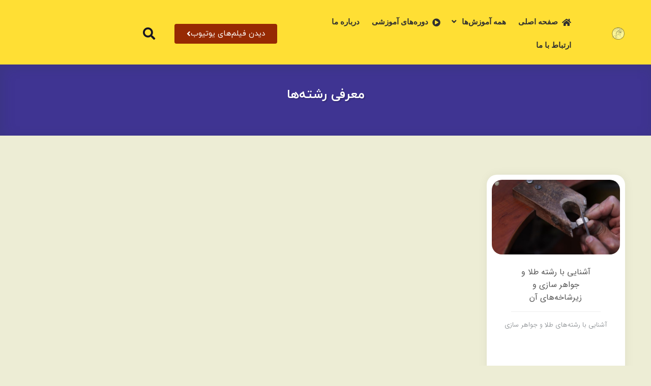

--- FILE ---
content_type: text/html; charset=UTF-8
request_url: https://tishtarjewelry.com/category/%D9%85%D8%B9%D8%B1%D9%81%DB%8C-%D8%B1%D8%B4%D8%AA%D9%87%D9%87%D8%A7/
body_size: 14991
content:
<!DOCTYPE html>
<html dir="rtl" lang="fa-IR">
<head>
    <meta charset="UTF-8">
    <meta http-equiv="X-UA-Compatible" content="IE=edge">
    <meta name='viewport' content='width=device-width, initial-scale=1, maximum-scale=1, user-scalable=no'/><!-- Global site tag (gtag.js) - Google Analytics -->
<script async src="https://www.googletagmanager.com/gtag/js?id=G-VEKRTK3ZB3"></script>
<script>
    window.dataLayer = window.dataLayer || [];
    function gtag() {
        dataLayer.push(arguments);
    }
    gtag('js', new Date());

    gtag('config', 'G-VEKRTK3ZB3', { 'anonymize_ip': false } );
</script>
<meta name='robots' content='index, follow, max-image-preview:large, max-snippet:-1, max-video-preview:-1' />

	<!-- This site is optimized with the Yoast SEO plugin v26.5 - https://yoast.com/wordpress/plugins/seo/ -->
	<title>بایگانی‌های معرفی رشته‌ها - آموزش طلا و جواهر سازی تیشتر | Tishtar Jewelry</title>
	<link rel="canonical" href="https://tishtarjewelry.com/category/معرفی-رشتهها/" />
	<meta property="og:locale" content="fa_IR" />
	<meta property="og:type" content="article" />
	<meta property="og:title" content="بایگانی‌های معرفی رشته‌ها - آموزش طلا و جواهر سازی تیشتر | Tishtar Jewelry" />
	<meta property="og:url" content="https://tishtarjewelry.com/category/معرفی-رشتهها/" />
	<meta property="og:site_name" content="آموزش طلا و جواهر سازی تیشتر | Tishtar Jewelry" />
	<meta name="twitter:card" content="summary_large_image" />
	<script type="application/ld+json" class="yoast-schema-graph">{"@context":"https://schema.org","@graph":[{"@type":"CollectionPage","@id":"https://tishtarjewelry.com/category/%d9%85%d8%b9%d8%b1%d9%81%db%8c-%d8%b1%d8%b4%d8%aa%d9%87%d9%87%d8%a7/","url":"https://tishtarjewelry.com/category/%d9%85%d8%b9%d8%b1%d9%81%db%8c-%d8%b1%d8%b4%d8%aa%d9%87%d9%87%d8%a7/","name":"بایگانی‌های معرفی رشته‌ها - آموزش طلا و جواهر سازی تیشتر | Tishtar Jewelry","isPartOf":{"@id":"https://tishtarjewelry.com/#website"},"primaryImageOfPage":{"@id":"https://tishtarjewelry.com/category/%d9%85%d8%b9%d8%b1%d9%81%db%8c-%d8%b1%d8%b4%d8%aa%d9%87%d9%87%d8%a7/#primaryimage"},"image":{"@id":"https://tishtarjewelry.com/category/%d9%85%d8%b9%d8%b1%d9%81%db%8c-%d8%b1%d8%b4%d8%aa%d9%87%d9%87%d8%a7/#primaryimage"},"thumbnailUrl":"https://tishtarjewelry.com/wp-content/uploads/2023/06/01-00.jpg","breadcrumb":{"@id":"https://tishtarjewelry.com/category/%d9%85%d8%b9%d8%b1%d9%81%db%8c-%d8%b1%d8%b4%d8%aa%d9%87%d9%87%d8%a7/#breadcrumb"},"inLanguage":"fa-IR"},{"@type":"ImageObject","inLanguage":"fa-IR","@id":"https://tishtarjewelry.com/category/%d9%85%d8%b9%d8%b1%d9%81%db%8c-%d8%b1%d8%b4%d8%aa%d9%87%d9%87%d8%a7/#primaryimage","url":"https://tishtarjewelry.com/wp-content/uploads/2023/06/01-00.jpg","contentUrl":"https://tishtarjewelry.com/wp-content/uploads/2023/06/01-00.jpg","width":1000,"height":563,"caption":"آشنایی با رشته‌های طلا و جواهر سازی"},{"@type":"BreadcrumbList","@id":"https://tishtarjewelry.com/category/%d9%85%d8%b9%d8%b1%d9%81%db%8c-%d8%b1%d8%b4%d8%aa%d9%87%d9%87%d8%a7/#breadcrumb","itemListElement":[{"@type":"ListItem","position":1,"name":"خانه","item":"https://tishtarjewelry.com/"},{"@type":"ListItem","position":2,"name":"معرفی رشته‌ها"}]},{"@type":"WebSite","@id":"https://tishtarjewelry.com/#website","url":"https://tishtarjewelry.com/","name":"آموزش طلا و جواهر سازی تیشتر | Tishtar Jewelry","description":"آموزش طلا و جواهر سازی","publisher":{"@id":"https://tishtarjewelry.com/#/schema/person/f0eacce3acb4ace2ecdfb87b351d45a9"},"alternateName":"آموزش طلا و جواهر سازی","potentialAction":[{"@type":"SearchAction","target":{"@type":"EntryPoint","urlTemplate":"https://tishtarjewelry.com/?s={search_term_string}"},"query-input":{"@type":"PropertyValueSpecification","valueRequired":true,"valueName":"search_term_string"}}],"inLanguage":"fa-IR"},{"@type":["Person","Organization"],"@id":"https://tishtarjewelry.com/#/schema/person/f0eacce3acb4ace2ecdfb87b351d45a9","name":"Tishtar Admin","image":{"@type":"ImageObject","inLanguage":"fa-IR","@id":"https://tishtarjewelry.com/#/schema/person/image/","url":"https://tishtarjewelry.com/wp-content/uploads/2023/04/Horse22-1.png","contentUrl":"https://tishtarjewelry.com/wp-content/uploads/2023/04/Horse22-1.png","width":300,"height":299,"caption":"Tishtar Admin"},"logo":{"@id":"https://tishtarjewelry.com/#/schema/person/image/"},"sameAs":["http://tishtarjewelry.com"]}]}</script>
	<!-- / Yoast SEO plugin. -->


<link rel="alternate" type="application/rss+xml" title="آموزش طلا و جواهر سازی تیشتر | Tishtar Jewelry &raquo; معرفی رشته‌ها خوراک دسته" href="https://tishtarjewelry.com/category/%d9%85%d8%b9%d8%b1%d9%81%db%8c-%d8%b1%d8%b4%d8%aa%d9%87%d9%87%d8%a7/feed/" />
<style id='wp-img-auto-sizes-contain-inline-css' type='text/css'>
img:is([sizes=auto i],[sizes^="auto," i]){contain-intrinsic-size:3000px 1500px}
/*# sourceURL=wp-img-auto-sizes-contain-inline-css */
</style>

<style id='wp-emoji-styles-inline-css' type='text/css'>

	img.wp-smiley, img.emoji {
		display: inline !important;
		border: none !important;
		box-shadow: none !important;
		height: 1em !important;
		width: 1em !important;
		margin: 0 0.07em !important;
		vertical-align: -0.1em !important;
		background: none !important;
		padding: 0 !important;
	}
/*# sourceURL=wp-emoji-styles-inline-css */
</style>
<link rel='stylesheet' id='wp-block-library-rtl-css' href='https://tishtarjewelry.com/wp-includes/css/dist/block-library/style-rtl.min.css?ver=a5ded1caa429d4b997ad91785ae5fdcf' type='text/css' media='all' />
<style id='global-styles-inline-css' type='text/css'>
:root{--wp--preset--aspect-ratio--square: 1;--wp--preset--aspect-ratio--4-3: 4/3;--wp--preset--aspect-ratio--3-4: 3/4;--wp--preset--aspect-ratio--3-2: 3/2;--wp--preset--aspect-ratio--2-3: 2/3;--wp--preset--aspect-ratio--16-9: 16/9;--wp--preset--aspect-ratio--9-16: 9/16;--wp--preset--color--black: #000000;--wp--preset--color--cyan-bluish-gray: #abb8c3;--wp--preset--color--white: #ffffff;--wp--preset--color--pale-pink: #f78da7;--wp--preset--color--vivid-red: #cf2e2e;--wp--preset--color--luminous-vivid-orange: #ff6900;--wp--preset--color--luminous-vivid-amber: #fcb900;--wp--preset--color--light-green-cyan: #7bdcb5;--wp--preset--color--vivid-green-cyan: #00d084;--wp--preset--color--pale-cyan-blue: #8ed1fc;--wp--preset--color--vivid-cyan-blue: #0693e3;--wp--preset--color--vivid-purple: #9b51e0;--wp--preset--gradient--vivid-cyan-blue-to-vivid-purple: linear-gradient(135deg,rgb(6,147,227) 0%,rgb(155,81,224) 100%);--wp--preset--gradient--light-green-cyan-to-vivid-green-cyan: linear-gradient(135deg,rgb(122,220,180) 0%,rgb(0,208,130) 100%);--wp--preset--gradient--luminous-vivid-amber-to-luminous-vivid-orange: linear-gradient(135deg,rgb(252,185,0) 0%,rgb(255,105,0) 100%);--wp--preset--gradient--luminous-vivid-orange-to-vivid-red: linear-gradient(135deg,rgb(255,105,0) 0%,rgb(207,46,46) 100%);--wp--preset--gradient--very-light-gray-to-cyan-bluish-gray: linear-gradient(135deg,rgb(238,238,238) 0%,rgb(169,184,195) 100%);--wp--preset--gradient--cool-to-warm-spectrum: linear-gradient(135deg,rgb(74,234,220) 0%,rgb(151,120,209) 20%,rgb(207,42,186) 40%,rgb(238,44,130) 60%,rgb(251,105,98) 80%,rgb(254,248,76) 100%);--wp--preset--gradient--blush-light-purple: linear-gradient(135deg,rgb(255,206,236) 0%,rgb(152,150,240) 100%);--wp--preset--gradient--blush-bordeaux: linear-gradient(135deg,rgb(254,205,165) 0%,rgb(254,45,45) 50%,rgb(107,0,62) 100%);--wp--preset--gradient--luminous-dusk: linear-gradient(135deg,rgb(255,203,112) 0%,rgb(199,81,192) 50%,rgb(65,88,208) 100%);--wp--preset--gradient--pale-ocean: linear-gradient(135deg,rgb(255,245,203) 0%,rgb(182,227,212) 50%,rgb(51,167,181) 100%);--wp--preset--gradient--electric-grass: linear-gradient(135deg,rgb(202,248,128) 0%,rgb(113,206,126) 100%);--wp--preset--gradient--midnight: linear-gradient(135deg,rgb(2,3,129) 0%,rgb(40,116,252) 100%);--wp--preset--font-size--small: 13px;--wp--preset--font-size--medium: 20px;--wp--preset--font-size--large: 36px;--wp--preset--font-size--x-large: 42px;--wp--preset--spacing--20: 0.44rem;--wp--preset--spacing--30: 0.67rem;--wp--preset--spacing--40: 1rem;--wp--preset--spacing--50: 1.5rem;--wp--preset--spacing--60: 2.25rem;--wp--preset--spacing--70: 3.38rem;--wp--preset--spacing--80: 5.06rem;--wp--preset--shadow--natural: 6px 6px 9px rgba(0, 0, 0, 0.2);--wp--preset--shadow--deep: 12px 12px 50px rgba(0, 0, 0, 0.4);--wp--preset--shadow--sharp: 6px 6px 0px rgba(0, 0, 0, 0.2);--wp--preset--shadow--outlined: 6px 6px 0px -3px rgb(255, 255, 255), 6px 6px rgb(0, 0, 0);--wp--preset--shadow--crisp: 6px 6px 0px rgb(0, 0, 0);}:where(.is-layout-flex){gap: 0.5em;}:where(.is-layout-grid){gap: 0.5em;}body .is-layout-flex{display: flex;}.is-layout-flex{flex-wrap: wrap;align-items: center;}.is-layout-flex > :is(*, div){margin: 0;}body .is-layout-grid{display: grid;}.is-layout-grid > :is(*, div){margin: 0;}:where(.wp-block-columns.is-layout-flex){gap: 2em;}:where(.wp-block-columns.is-layout-grid){gap: 2em;}:where(.wp-block-post-template.is-layout-flex){gap: 1.25em;}:where(.wp-block-post-template.is-layout-grid){gap: 1.25em;}.has-black-color{color: var(--wp--preset--color--black) !important;}.has-cyan-bluish-gray-color{color: var(--wp--preset--color--cyan-bluish-gray) !important;}.has-white-color{color: var(--wp--preset--color--white) !important;}.has-pale-pink-color{color: var(--wp--preset--color--pale-pink) !important;}.has-vivid-red-color{color: var(--wp--preset--color--vivid-red) !important;}.has-luminous-vivid-orange-color{color: var(--wp--preset--color--luminous-vivid-orange) !important;}.has-luminous-vivid-amber-color{color: var(--wp--preset--color--luminous-vivid-amber) !important;}.has-light-green-cyan-color{color: var(--wp--preset--color--light-green-cyan) !important;}.has-vivid-green-cyan-color{color: var(--wp--preset--color--vivid-green-cyan) !important;}.has-pale-cyan-blue-color{color: var(--wp--preset--color--pale-cyan-blue) !important;}.has-vivid-cyan-blue-color{color: var(--wp--preset--color--vivid-cyan-blue) !important;}.has-vivid-purple-color{color: var(--wp--preset--color--vivid-purple) !important;}.has-black-background-color{background-color: var(--wp--preset--color--black) !important;}.has-cyan-bluish-gray-background-color{background-color: var(--wp--preset--color--cyan-bluish-gray) !important;}.has-white-background-color{background-color: var(--wp--preset--color--white) !important;}.has-pale-pink-background-color{background-color: var(--wp--preset--color--pale-pink) !important;}.has-vivid-red-background-color{background-color: var(--wp--preset--color--vivid-red) !important;}.has-luminous-vivid-orange-background-color{background-color: var(--wp--preset--color--luminous-vivid-orange) !important;}.has-luminous-vivid-amber-background-color{background-color: var(--wp--preset--color--luminous-vivid-amber) !important;}.has-light-green-cyan-background-color{background-color: var(--wp--preset--color--light-green-cyan) !important;}.has-vivid-green-cyan-background-color{background-color: var(--wp--preset--color--vivid-green-cyan) !important;}.has-pale-cyan-blue-background-color{background-color: var(--wp--preset--color--pale-cyan-blue) !important;}.has-vivid-cyan-blue-background-color{background-color: var(--wp--preset--color--vivid-cyan-blue) !important;}.has-vivid-purple-background-color{background-color: var(--wp--preset--color--vivid-purple) !important;}.has-black-border-color{border-color: var(--wp--preset--color--black) !important;}.has-cyan-bluish-gray-border-color{border-color: var(--wp--preset--color--cyan-bluish-gray) !important;}.has-white-border-color{border-color: var(--wp--preset--color--white) !important;}.has-pale-pink-border-color{border-color: var(--wp--preset--color--pale-pink) !important;}.has-vivid-red-border-color{border-color: var(--wp--preset--color--vivid-red) !important;}.has-luminous-vivid-orange-border-color{border-color: var(--wp--preset--color--luminous-vivid-orange) !important;}.has-luminous-vivid-amber-border-color{border-color: var(--wp--preset--color--luminous-vivid-amber) !important;}.has-light-green-cyan-border-color{border-color: var(--wp--preset--color--light-green-cyan) !important;}.has-vivid-green-cyan-border-color{border-color: var(--wp--preset--color--vivid-green-cyan) !important;}.has-pale-cyan-blue-border-color{border-color: var(--wp--preset--color--pale-cyan-blue) !important;}.has-vivid-cyan-blue-border-color{border-color: var(--wp--preset--color--vivid-cyan-blue) !important;}.has-vivid-purple-border-color{border-color: var(--wp--preset--color--vivid-purple) !important;}.has-vivid-cyan-blue-to-vivid-purple-gradient-background{background: var(--wp--preset--gradient--vivid-cyan-blue-to-vivid-purple) !important;}.has-light-green-cyan-to-vivid-green-cyan-gradient-background{background: var(--wp--preset--gradient--light-green-cyan-to-vivid-green-cyan) !important;}.has-luminous-vivid-amber-to-luminous-vivid-orange-gradient-background{background: var(--wp--preset--gradient--luminous-vivid-amber-to-luminous-vivid-orange) !important;}.has-luminous-vivid-orange-to-vivid-red-gradient-background{background: var(--wp--preset--gradient--luminous-vivid-orange-to-vivid-red) !important;}.has-very-light-gray-to-cyan-bluish-gray-gradient-background{background: var(--wp--preset--gradient--very-light-gray-to-cyan-bluish-gray) !important;}.has-cool-to-warm-spectrum-gradient-background{background: var(--wp--preset--gradient--cool-to-warm-spectrum) !important;}.has-blush-light-purple-gradient-background{background: var(--wp--preset--gradient--blush-light-purple) !important;}.has-blush-bordeaux-gradient-background{background: var(--wp--preset--gradient--blush-bordeaux) !important;}.has-luminous-dusk-gradient-background{background: var(--wp--preset--gradient--luminous-dusk) !important;}.has-pale-ocean-gradient-background{background: var(--wp--preset--gradient--pale-ocean) !important;}.has-electric-grass-gradient-background{background: var(--wp--preset--gradient--electric-grass) !important;}.has-midnight-gradient-background{background: var(--wp--preset--gradient--midnight) !important;}.has-small-font-size{font-size: var(--wp--preset--font-size--small) !important;}.has-medium-font-size{font-size: var(--wp--preset--font-size--medium) !important;}.has-large-font-size{font-size: var(--wp--preset--font-size--large) !important;}.has-x-large-font-size{font-size: var(--wp--preset--font-size--x-large) !important;}
/*# sourceURL=global-styles-inline-css */
</style>

<style id='classic-theme-styles-inline-css' type='text/css'>
/*! This file is auto-generated */
.wp-block-button__link{color:#fff;background-color:#32373c;border-radius:9999px;box-shadow:none;text-decoration:none;padding:calc(.667em + 2px) calc(1.333em + 2px);font-size:1.125em}.wp-block-file__button{background:#32373c;color:#fff;text-decoration:none}
/*# sourceURL=/wp-includes/css/classic-themes.min.css */
</style>
<link rel='stylesheet' id='ez-toc-css' href='https://tishtarjewelry.com/wp-content/plugins/easy-table-of-contents/assets/css/screen.min.css?ver=2.0.78' type='text/css' media='all' />
<style id='ez-toc-inline-css' type='text/css'>
div#ez-toc-container .ez-toc-title {font-size: 120%;}div#ez-toc-container .ez-toc-title {font-weight: 500;}div#ez-toc-container ul li , div#ez-toc-container ul li a {font-size: 95%;}div#ez-toc-container ul li , div#ez-toc-container ul li a {font-weight: 500;}div#ez-toc-container nav ul ul li {font-size: 90%;}div#ez-toc-container {background: #ffdf34;border: 1px solid #ddd;}div#ez-toc-container p.ez-toc-title , #ez-toc-container .ez_toc_custom_title_icon , #ez-toc-container .ez_toc_custom_toc_icon {color: #303030;}div#ez-toc-container ul.ez-toc-list a {color: #303030;}div#ez-toc-container ul.ez-toc-list a:hover {color: #962a03;}div#ez-toc-container ul.ez-toc-list a:visited {color: #428bca;}.ez-toc-counter nav ul li a::before {color: ;}.ez-toc-box-title {font-weight: bold; margin-bottom: 10px; text-align: center; text-transform: uppercase; letter-spacing: 1px; color: #666; padding-bottom: 5px;position:absolute;top:-4%;left:5%;background-color: inherit;transition: top 0.3s ease;}.ez-toc-box-title.toc-closed {top:-25%;}
.ez-toc-container-direction {direction: rtl;}.ez-toc-counter-rtl ul {direction: rtl;counter-reset: item-level1, item-level2, item-level3, item-level4, item-level5, item-level6;}.ez-toc-counter-rtl ul ul {direction: rtl;counter-reset: item-level2, item-level3, item-level4, item-level5, item-level6;}.ez-toc-counter-rtl ul ul ul {direction: rtl;counter-reset: item-level3, item-level4, item-level5, item-level6;}.ez-toc-counter-rtl ul ul ul ul {direction: rtl;counter-reset: item-level4, item-level5, item-level6;}.ez-toc-counter-rtl ul ul ul ul ul {direction: rtl;counter-reset: item-level5, item-level6;}.ez-toc-counter-rtl ul ul ul ul ul ul {direction: rtl;counter-reset: item-level6;}.ez-toc-counter-rtl ul li {counter-increment: item-level1;}.ez-toc-counter-rtl ul ul li {counter-increment: item-level2;}.ez-toc-counter-rtl ul ul ul li {counter-increment: item-level3;}.ez-toc-counter-rtl ul ul ul ul li {counter-increment: item-level4;}.ez-toc-counter-rtl ul ul ul ul ul li {counter-increment: item-level5;}.ez-toc-counter-rtl ul ul ul ul ul ul li {counter-increment: item-level6;}.ez-toc-counter-rtl nav ul li a::before {content: counter(item-level1, persian) '. ';float: right;margin-left: 0.2rem;flex-grow: 0;flex-shrink: 0;  }.ez-toc-counter-rtl nav ul ul li a::before {content: counter(item-level2, persian) "." counter(item-level1, persian) '. ';float: right;margin-left: 0.2rem;flex-grow: 0;flex-shrink: 0;  }.ez-toc-counter-rtl nav ul ul ul li a::before {content: counter(item-level3, persian) "." counter(item-level2, persian) "." counter(item-level1, persian) '. ';float: right;margin-left: 0.2rem;flex-grow: 0;flex-shrink: 0;  }.ez-toc-counter-rtl nav ul ul ul ul li a::before {content: counter(item-level4, persian) "." counter(item-level3, persian) "." counter(item-level2, persian) "." counter(item-level1, persian) '. ';float: right;margin-left: 0.2rem;flex-grow: 0;flex-shrink: 0;  }.ez-toc-counter-rtl nav ul ul ul ul ul li a::before {content: counter(item-level5, persian) "." counter(item-level4, persian) "." counter(item-level3, persian) "." counter(item-level2, persian) "." counter(item-level1, persian) '. ';float: right;margin-left: 0.2rem;flex-grow: 0;flex-shrink: 0;  }.ez-toc-counter-rtl nav ul ul ul ul ul ul li a::before {content: counter(item-level6, persian) "." counter(item-level5, persian) "." counter(item-level4, persian) "." counter(item-level3, persian) "." counter(item-level2, persian) "." counter(item-level1, persian) '. ';float: right;margin-left: 0.2rem;flex-grow: 0;flex-shrink: 0;  }.ez-toc-widget-direction {direction: rtl;}.ez-toc-widget-container-rtl ul {direction: rtl;counter-reset: item-level1, item-level2, item-level3, item-level4, item-level5, item-level6;}.ez-toc-widget-container-rtl ul ul {direction: rtl;counter-reset: item-level2, item-level3, item-level4, item-level5, item-level6;}.ez-toc-widget-container-rtl ul ul ul {direction: rtl;counter-reset: item-level3, item-level4, item-level5, item-level6;}.ez-toc-widget-container-rtl ul ul ul ul {direction: rtl;counter-reset: item-level4, item-level5, item-level6;}.ez-toc-widget-container-rtl ul ul ul ul ul {direction: rtl;counter-reset: item-level5, item-level6;}.ez-toc-widget-container-rtl ul ul ul ul ul ul {direction: rtl;counter-reset: item-level6;}.ez-toc-widget-container-rtl ul li {counter-increment: item-level1;}.ez-toc-widget-container-rtl ul ul li {counter-increment: item-level2;}.ez-toc-widget-container-rtl ul ul ul li {counter-increment: item-level3;}.ez-toc-widget-container-rtl ul ul ul ul li {counter-increment: item-level4;}.ez-toc-widget-container-rtl ul ul ul ul ul li {counter-increment: item-level5;}.ez-toc-widget-container-rtl ul ul ul ul ul ul li {counter-increment: item-level6;}.ez-toc-widget-container-rtl nav ul li a::before {content: counter(item-level1, persian) '. ';float: right;margin-left: 0.2rem;flex-grow: 0;flex-shrink: 0;  }.ez-toc-widget-container-rtl nav ul ul li a::before {content: counter(item-level2, persian) "." counter(item-level1, persian) '. ';float: right;margin-left: 0.2rem;flex-grow: 0;flex-shrink: 0;  }.ez-toc-widget-container-rtl nav ul ul ul li a::before {content: counter(item-level3, persian) "." counter(item-level2, persian) "." counter(item-level1, persian) '. ';float: right;margin-left: 0.2rem;flex-grow: 0;flex-shrink: 0;  }.ez-toc-widget-container-rtl nav ul ul ul ul li a::before {content: counter(item-level4, persian) "." counter(item-level3, persian) "." counter(item-level2, persian) "." counter(item-level1, persian) '. ';float: right;margin-left: 0.2rem;flex-grow: 0;flex-shrink: 0;  }.ez-toc-widget-container-rtl nav ul ul ul ul ul li a::before {content: counter(item-level5, persian) "." counter(item-level4, persian) "." counter(item-level3, persian) "." counter(item-level2, persian) "." counter(item-level1, persian) '. ';float: right;margin-left: 0.2rem;flex-grow: 0;flex-shrink: 0;  }.ez-toc-widget-container-rtl nav ul ul ul ul ul ul li a::before {content: counter(item-level6, persian) "." counter(item-level5, persian) "." counter(item-level4, persian) "." counter(item-level3, persian) "." counter(item-level2, persian) "." counter(item-level1, persian) '. ';float: right;margin-left: 0.2rem;flex-grow: 0;flex-shrink: 0;  }
/*# sourceURL=ez-toc-inline-css */
</style>
<link rel='stylesheet' id='style-css' href='https://tishtarjewelry.com/wp-content/themes/ahura/style.css?ver=11.4' type='text/css' media='all' />
<style id='style-inline-css' type='text/css'>
.wp-block-image img, 
.post-box .post-entry img,
.post-entry div {
	max-width: 100%;
}
/*# sourceURL=style-inline-css */
</style>
<link rel='stylesheet' id='ahura-font-awesome-css' href='https://tishtarjewelry.com/wp-content/themes/ahura/css/all.css?ver=11.4' type='text/css' media='all' />
<link rel='stylesheet' id='responsive-css' href='https://tishtarjewelry.com/wp-content/themes/ahura/css/responsive.css?ver=11.4' type='text/css' media='all' />
<link rel='stylesheet' id='ahura_bootstrap-css' href='https://tishtarjewelry.com/wp-content/themes/ahura/css/bootstrap.css?ver=11.4' type='text/css' media='all' />
<link rel='stylesheet' id='ahura-assets-css' href='https://tishtarjewelry.com/wp-content/themes/ahura/css/assets.css?ver=11.4' type='text/css' media='all' />
<link rel='stylesheet' id='ahura_script_swipercss-css' href='https://tishtarjewelry.com/wp-content/themes/ahura/css/swiper-bundle-min.css?ver=11.4' type='text/css' media='all' />
<link rel='stylesheet' id='ahura_script_player-css' href='https://tishtarjewelry.com/wp-content/themes/ahura/css/player.css?ver=11.4' type='text/css' media='all' />
<link rel='stylesheet' id='ahura_font_iranyekanfn-css' href='https://tishtarjewelry.com/wp-content/themes/ahura/css/fonts/iranyekanfn.css?ver=11.4' type='text/css' media='all' />
<link rel='stylesheet' id='ahura_font_iransans-css' href='https://tishtarjewelry.com/wp-content/themes/ahura/css/fonts/iransans.css?ver=11.4' type='text/css' media='all' />
<link rel='stylesheet' id='ahura_font_iransansfanum-css' href='https://tishtarjewelry.com/wp-content/themes/ahura/css/fonts/iransansfanum.css?ver=11.4' type='text/css' media='all' />
<link rel='stylesheet' id='ahura_customizer-css' href='https://tishtarjewelry.com/wp-content/uploads/ahura/customizer.css?ver=1724761040' type='text/css' media='all' />
<link rel='stylesheet' id='wpsh-style-css' href='https://tishtarjewelry.com/wp-content/plugins/wp-shamsi/assets/css/wpsh_custom.css?ver=4.3.3' type='text/css' media='all' />
<script type="text/javascript" src="https://tishtarjewelry.com/wp-includes/js/jquery/jquery.min.js?ver=3.7.1" id="jquery-core-js"></script>
<script type="text/javascript" src="https://tishtarjewelry.com/wp-includes/js/jquery/jquery-migrate.min.js?ver=3.4.1" id="jquery-migrate-js"></script>
<script type="text/javascript" src="https://tishtarjewelry.com/wp-content/themes/ahura/js/swiper-bundle-min.js?ver=11.4" id="swiperjs-js"></script>
<script type="text/javascript" src="https://tishtarjewelry.com/wp-content/themes/ahura/js/ResizeSensor.min.js?ver=11.4" id="resizeSensor-js"></script>
<script type="text/javascript" src="https://tishtarjewelry.com/wp-content/themes/ahura/js/theia-sticky-sidebar.min.js?ver=11.4" id="theia_sticky_sidebar-js"></script>
<script type="text/javascript" src="https://tishtarjewelry.com/wp-content/themes/ahura/js/main.js?ver=11.4" id="main-js"></script>
<script type="text/javascript" id="ahura_ajax-js-extra">
/* <![CDATA[ */
var ajax_data = {"au":"https://tishtarjewelry.com/wp-admin/admin-ajax.php","nonce":"2061bda22f","show_captcha":"1","translate":{"already_liked":"\u0646\u0648\u0634\u062a\u0647 \u0631\u0627 \u0642\u0628\u0644\u0627 \u067e\u0633\u0646\u062f\u06cc\u062f\u0647 \u0627\u06cc\u062f","already_disliked":"\u0646\u0648\u0634\u062a\u0647 \u0631\u0627 \u0642\u0628\u0644\u0627 \u0646\u067e\u0633\u0646\u062f\u06cc\u062f\u0647 \u0627\u06cc\u062f.","unknown_error":"\u062e\u0637\u0627\u06cc\u06cc \u0631\u0648\u06cc \u062f\u0627\u062f\u060c \u0644\u0637\u0641\u0627 \u062f\u0648\u0628\u0627\u0631\u0647 \u0627\u0645\u062a\u062d\u0627\u0646 \u06a9\u0646\u06cc\u062f.","invalid_security_code":"\u06a9\u062f \u0627\u0645\u0646\u06cc\u062a\u06cc \u0646\u0627\u0645\u0639\u062a\u0628\u0631 \u0627\u0633\u062a."}};
//# sourceURL=ahura_ajax-js-extra
/* ]]> */
</script>
<script type="text/javascript" src="https://tishtarjewelry.com/wp-content/themes/ahura/js/ajax.js?ver=1724761040" id="ahura_ajax-js"></script>
<link rel="https://api.w.org/" href="https://tishtarjewelry.com/wp-json/" /><link rel="alternate" title="JSON" type="application/json" href="https://tishtarjewelry.com/wp-json/wp/v2/categories/49" /><link rel="EditURI" type="application/rsd+xml" title="RSD" href="https://tishtarjewelry.com/xmlrpc.php?rsd" />

<!-- Analytics by WP Statistics - https://wp-statistics.com -->
<style>.elementor-770 .elementor-element.elementor-element-9fc71ec > .elementor-container > .elementor-column > .elementor-widget-wrap{align-content:center;align-items:center;}.elementor-770 .elementor-element.elementor-element-9fc71ec:not(.elementor-motion-effects-element-type-background), .elementor-770 .elementor-element.elementor-element-9fc71ec > .elementor-motion-effects-container > .elementor-motion-effects-layer{background-color:#FFDF34;}.elementor-770 .elementor-element.elementor-element-9fc71ec{transition:background 0.3s, border 0.3s, border-radius 0.3s, box-shadow 0.3s;margin-top:0px;margin-bottom:0px;padding:5px 0px 0px 0px;z-index:0;}.elementor-770 .elementor-element.elementor-element-9fc71ec > .elementor-background-overlay{transition:background 0.3s, border-radius 0.3s, opacity 0.3s;}.elementor-770 .elementor-element.elementor-element-9bb087f > .elementor-widget-container{margin:0px 0px 0px 0px;padding:-10px -10px -10px -10px;}.elementor-770 .elementor-element.elementor-element-9bb087f .ahura-logo-element img{width:25%;}.elementor-770 .elementor-element.elementor-element-9bb087f .ahura-logo-element a{justify-items:center;}.elementor-bc-flex-widget .elementor-770 .elementor-element.elementor-element-b8e3844.elementor-column .elementor-widget-wrap{align-items:center;}.elementor-770 .elementor-element.elementor-element-b8e3844.elementor-column.elementor-element[data-element_type="column"] > .elementor-widget-wrap.elementor-element-populated{align-content:center;align-items:center;}.elementor-770 .elementor-element.elementor-element-b8e3844.elementor-column > .elementor-widget-wrap{justify-content:center;}.elementor-770 .elementor-element.elementor-element-20d60d6{width:var( --container-widget-width, 102.068% );max-width:102.068%;--container-widget-width:102.068%;--container-widget-flex-grow:0;}.elementor-770 .elementor-element.elementor-element-20d60d6 .menu-wrapper ul li a{color:#303030 !important;font-family:var( --e-global-typography-primary-font-family ), Sans-serif;font-weight:var( --e-global-typography-primary-font-weight );}.elementor-770 .elementor-element.elementor-element-20d60d6 .menu-wrapper ul li::after{color:#303030;}.elementor-770 .elementor-element.elementor-element-20d60d6 .menu-wrapper ul li a:hover{color:#962A03 !important;}.elementor-770 .elementor-element.elementor-element-20d60d6 .menu-wrapper ul li:hover::after{color:#962A03;}.elementor-770 .elementor-element.elementor-element-20d60d6 .menu-wrapper ul.sub-menu li a{color:#2F2929 !important;}.elementor-770 .elementor-element.elementor-element-20d60d6 .menu-wrapper ul.sub-menu li::after{color:#2F2929;}.elementor-770 .elementor-element.elementor-element-20d60d6 .menu-wrapper ul.sub-menu li a:hover{color:#A52727 !important;}.elementor-770 .elementor-element.elementor-element-20d60d6 .menu-wrapper ul.sub-menu li:hover::after{color:#A52727;}.elementor-770 .elementor-element.elementor-element-20d60d6 .menu-wrapper ul.sub-menu{background-color:#FFDF34 !important;}.elementor-bc-flex-widget .elementor-770 .elementor-element.elementor-element-b8c57a0.elementor-column .elementor-widget-wrap{align-items:center;}.elementor-770 .elementor-element.elementor-element-b8c57a0.elementor-column.elementor-element[data-element_type="column"] > .elementor-widget-wrap.elementor-element-populated{align-content:center;align-items:center;}.elementor-770 .elementor-element.elementor-element-b8c57a0.elementor-column > .elementor-widget-wrap{justify-content:center;}.elementor-widget-button .elementor-button{background-color:var( --e-global-color-accent );}.elementor-770 .elementor-element.elementor-element-532320f .elementor-button{background-color:#962A03;border-radius:4px 4px 4px 4px;}.elementor-770 .elementor-element.elementor-element-532320f .elementor-button-content-wrapper{flex-direction:row-reverse;}@media(min-width:768px){.elementor-770 .elementor-element.elementor-element-064cc18{width:10.125%;}.elementor-770 .elementor-element.elementor-element-b8e3844{width:45.567%;}.elementor-770 .elementor-element.elementor-element-b8c57a0{width:19.289%;}}@media(max-width:1024px) and (min-width:768px){.elementor-770 .elementor-element.elementor-element-b8e3844{width:62%;}.elementor-770 .elementor-element.elementor-element-b8c57a0{width:26%;}}@media(max-width:767px){.elementor-770 .elementor-element.elementor-element-064cc18{width:80%;}.elementor-770 .elementor-element.elementor-element-9bb087f .ahura-logo-element img{width:34%;}.elementor-770 .elementor-element.elementor-element-9bb087f .ahura-logo-element a{justify-items:right;}.elementor-770 .elementor-element.elementor-element-b8e3844{width:19%;}}</style><style>.elementor-1200 .elementor-element.elementor-element-1f19650 > .elementor-container > .elementor-column > .elementor-widget-wrap{align-content:center;align-items:center;}.elementor-1200 .elementor-element.elementor-element-1f19650 > .elementor-container{min-height:300px;}.elementor-1200 .elementor-element.elementor-element-1f19650{overflow:hidden;transition:background 0.3s, border 0.3s, border-radius 0.3s, box-shadow 0.3s;}.elementor-1200 .elementor-element.elementor-element-1f19650 > .elementor-background-overlay{opacity:0.5;transition:background 0.3s, border-radius 0.3s, opacity 0.3s;}.elementor-widget-text-editor{color:var( --e-global-color-text );}.elementor-widget-text-editor.elementor-drop-cap-view-stacked .elementor-drop-cap{background-color:var( --e-global-color-primary );}.elementor-widget-text-editor.elementor-drop-cap-view-framed .elementor-drop-cap, .elementor-widget-text-editor.elementor-drop-cap-view-default .elementor-drop-cap{color:var( --e-global-color-primary );border-color:var( --e-global-color-primary );}.elementor-1200 .elementor-element.elementor-element-18f1521{color:#303030;}.elementor-bc-flex-widget .elementor-1200 .elementor-element.elementor-element-e9cb455.elementor-column .elementor-widget-wrap{align-items:center;}.elementor-1200 .elementor-element.elementor-element-e9cb455.elementor-column.elementor-element[data-element_type="column"] > .elementor-widget-wrap.elementor-element-populated{align-content:center;align-items:center;}.elementor-1200 .elementor-element.elementor-element-e9cb455.elementor-column > .elementor-widget-wrap{justify-content:flex-end;}.elementor-1200 .elementor-element.elementor-element-e9cb455 > .elementor-widget-wrap > .elementor-widget:not(.elementor-widget__width-auto):not(.elementor-widget__width-initial):not(:last-child):not(.elementor-absolute){margin-bottom:4px;}.elementor-1200 .elementor-element.elementor-element-e9cb455 > .elementor-element-populated{margin:-6px -6px -6px -6px;--e-column-margin-right:-6px;--e-column-margin-left:-6px;padding:9px 9px 9px 9px;}.elementor-1200 .elementor-element.elementor-element-2b28d04{--grid-template-columns:repeat(0, auto);--grid-column-gap:5px;--grid-row-gap:0px;}.elementor-1200 .elementor-element.elementor-element-2b28d04 .elementor-widget-container{text-align:center;}@media(min-width:768px){.elementor-1200 .elementor-element.elementor-element-be631c1{width:45.332%;}.elementor-1200 .elementor-element.elementor-element-e9cb455{width:21%;}}</style><meta name="generator" content="Elementor 3.33.2; features: additional_custom_breakpoints; settings: css_print_method-external, google_font-enabled, font_display-swap">
			<style>
				.e-con.e-parent:nth-of-type(n+4):not(.e-lazyloaded):not(.e-no-lazyload),
				.e-con.e-parent:nth-of-type(n+4):not(.e-lazyloaded):not(.e-no-lazyload) * {
					background-image: none !important;
				}
				@media screen and (max-height: 1024px) {
					.e-con.e-parent:nth-of-type(n+3):not(.e-lazyloaded):not(.e-no-lazyload),
					.e-con.e-parent:nth-of-type(n+3):not(.e-lazyloaded):not(.e-no-lazyload) * {
						background-image: none !important;
					}
				}
				@media screen and (max-height: 640px) {
					.e-con.e-parent:nth-of-type(n+2):not(.e-lazyloaded):not(.e-no-lazyload),
					.e-con.e-parent:nth-of-type(n+2):not(.e-lazyloaded):not(.e-no-lazyload) * {
						background-image: none !important;
					}
				}
			</style>
			<link rel="icon" href="https://tishtarjewelry.com/wp-content/uploads/2023/04/cropped-Horse22-1-32x32.png" sizes="32x32" />
<link rel="icon" href="https://tishtarjewelry.com/wp-content/uploads/2023/04/cropped-Horse22-1-192x192.png" sizes="192x192" />
<link rel="apple-touch-icon" href="https://tishtarjewelry.com/wp-content/uploads/2023/04/cropped-Horse22-1-180x180.png" />
<meta name="msapplication-TileImage" content="https://tishtarjewelry.com/wp-content/uploads/2023/04/cropped-Horse22-1-270x270.png" />
    <script>var ahura_elementor_players_data = [], ahura_players_timer_countdowns = [];</script>
            <div class="ahura-pre-loader"></div>
    <link rel='stylesheet' id='elementor-frontend-css' href='https://tishtarjewelry.com/wp-content/plugins/elementor/assets/css/frontend-rtl.min.css?ver=3.33.2' type='text/css' media='all' />
<link rel='stylesheet' id='elementor-post-770-css' href='https://tishtarjewelry.com/wp-content/uploads/elementor/css/post-770.css?ver=1764772335' type='text/css' media='all' />
<link rel='stylesheet' id='elementor-post-1200-css' href='https://tishtarjewelry.com/wp-content/uploads/elementor/css/post-1200.css?ver=1764772335' type='text/css' media='all' />
<link rel='stylesheet' id='widget-social-icons-css' href='https://tishtarjewelry.com/wp-content/plugins/elementor/assets/css/widget-social-icons-rtl.min.css?ver=3.33.2' type='text/css' media='all' />
<link rel='stylesheet' id='e-apple-webkit-css' href='https://tishtarjewelry.com/wp-content/plugins/elementor/assets/css/conditionals/apple-webkit.min.css?ver=3.33.2' type='text/css' media='all' />
<link rel='stylesheet' id='elementor-icons-css' href='https://tishtarjewelry.com/wp-content/plugins/elementor/assets/lib/eicons/css/elementor-icons.min.css?ver=5.44.0' type='text/css' media='all' />
<link rel='stylesheet' id='elementor-post-6-css' href='https://tishtarjewelry.com/wp-content/uploads/elementor/css/post-6.css?ver=1764772334' type='text/css' media='all' />
<link rel='stylesheet' id='elementor-gf-local-roboto-css' href='https://tishtarjewelry.com/wp-content/uploads/elementor/google-fonts/css/roboto.css?ver=1742219926' type='text/css' media='all' />
<link rel='stylesheet' id='elementor-gf-local-robotoslab-css' href='https://tishtarjewelry.com/wp-content/uploads/elementor/google-fonts/css/robotoslab.css?ver=1742219940' type='text/css' media='all' />
<link rel='stylesheet' id='elementor-icons-shared-0-css' href='https://tishtarjewelry.com/wp-content/plugins/elementor/assets/lib/font-awesome/css/fontawesome.min.css?ver=5.15.3' type='text/css' media='all' />
<link rel='stylesheet' id='elementor-icons-fa-solid-css' href='https://tishtarjewelry.com/wp-content/plugins/elementor/assets/lib/font-awesome/css/solid.min.css?ver=5.15.3' type='text/css' media='all' />
<link rel='stylesheet' id='elementor-icons-fa-brands-css' href='https://tishtarjewelry.com/wp-content/plugins/elementor/assets/lib/font-awesome/css/brands.min.css?ver=5.15.3' type='text/css' media='all' />
</head>
<body class="rtl archive category category-49 wp-theme-ahura sp-easy-accordion-enabled mw_rtl elementor-default elementor-kit-6">
<div id="ahura-header-main-wrap">
    <header id="topbar" class="  in_custom_header topbar header-mode-1 header-mode-2 header-mode-3 clearfix sticky-topbar">
        		<div data-elementor-type="wp-post" data-elementor-id="770" class="elementor elementor-770">
						<section class="elementor-section elementor-top-section elementor-element elementor-element-9fc71ec elementor-section-full_width elementor-section-content-middle elementor-section-height-default elementor-section-height-default" data-id="9fc71ec" data-element_type="section" data-settings="{&quot;background_background&quot;:&quot;classic&quot;}">
						<div class="elementor-container elementor-column-gap-extended">
					<div class="elementor-column elementor-col-25 elementor-top-column elementor-element elementor-element-064cc18" data-id="064cc18" data-element_type="column">
			<div class="elementor-widget-wrap elementor-element-populated">
						<div class="elementor-element elementor-element-9bb087f animated-slow elementor-widget elementor-widget-ahura_logo" data-id="9bb087f" data-element_type="widget" data-settings="{&quot;_animation&quot;:&quot;none&quot;}" data-widget_type="ahura_logo.default">
				<div class="elementor-widget-container">
					<div class="ahura-logo-element"><a href="https://tishtarjewelry.com"><img fetchpriority="high" width="250" height="250" src="https://tishtarjewelry.com/wp-content/uploads/2023/04/Horse22-1-250x250.png" class="attachment-sqthumb size-sqthumb wp-image-1240" alt="تیشتر" decoding="async" srcset="https://tishtarjewelry.com/wp-content/uploads/2023/04/Horse22-1-250x250.png 250w, https://tishtarjewelry.com/wp-content/uploads/2023/04/Horse22-1-150x150.png 150w, https://tishtarjewelry.com/wp-content/uploads/2023/04/Horse22-1-100x100.png 100w, https://tishtarjewelry.com/wp-content/uploads/2023/04/Horse22-1.png 300w" sizes="(max-width: 250px) 100vw, 250px" /></a></div>				</div>
				</div>
					</div>
		</div>
				<div class="elementor-column elementor-col-25 elementor-top-column elementor-element elementor-element-b8e3844" data-id="b8e3844" data-element_type="column">
			<div class="elementor-widget-wrap elementor-element-populated">
						<div class="elementor-element elementor-element-20d60d6 elementor-widget__width-initial elementor-widget elementor-widget-mainmenu" data-id="20d60d6" data-element_type="widget" data-widget_type="mainmenu.default">
				<div class="elementor-widget-container">
					        <div >
                            <a href="#" class="menu-icon" id="mw_open_side_menu">
                    <i class="fa fa-bars"></i>
                </a>
                <div id="siteside" class="siteside">
                    <span class="fa fa-window-close siteside-close" id="menu-close"></span>
                    <div class="topmenu-wrap"><ul id="menu-%d8%b5%d9%81%d8%ad%d9%87-%d8%a7%d8%b5%d9%84%db%8c" class="topmenu"><li class="mega_menu_hover simple menu-item menu-item-type-custom menu-item-object-custom"><a  href="http://www.tishtarjewelry.com" ><i class='menu-font-icon fas fa-home'></i>صفحه اصلی</a></li>
<li class="mega_menu_hover simple menu-item menu-item-type-taxonomy menu-item-object-category current-menu-ancestor current-menu-parent menu-item-has-children"><a  href="https://tishtarjewelry.com/category/%d8%a2%d9%85%d9%88%d8%b2%d8%b4/" >همه آموزش‌ها</a><ul class="sub-menu" style="background-image: url('')"><li class="mega_menu_hover simple menu-item menu-item-type-taxonomy menu-item-object-category current-menu-item"><a  href="https://tishtarjewelry.com/category/%d9%85%d8%b9%d8%b1%d9%81%db%8c-%d8%b1%d8%b4%d8%aa%d9%87%d9%87%d8%a7/" >معرفی رشته‌ها</a></li>
<li class="mega_menu_hover simple menu-item menu-item-type-taxonomy menu-item-object-category"><a  href="https://tishtarjewelry.com/category/%d9%85%d8%b9%d8%b1%d9%81%db%8c-%d8%a7%d8%a8%d8%b2%d8%a7%d8%b1/" >معرفی ابزار</a></li>
<li class="mega_menu_hover simple menu-item menu-item-type-taxonomy menu-item-object-category"><a  href="https://tishtarjewelry.com/category/%d8%a7%d8%b5%d9%88%d9%84-%da%a9%d8%a7%d8%b1%d8%a8%d8%b1%d8%af%db%8c/" >اصول کاربردی</a></li>
<li class="mega_menu_hover simple menu-item menu-item-type-taxonomy menu-item-object-category"><a  href="https://tishtarjewelry.com/category/%d8%aa%da%a9%d9%86%db%8c%da%a9%d9%87%d8%a7%db%8c-%d8%b3%d8%a7%d8%ae%d8%aa/" >تکنیک‌های ساخت</a></li>
<li class="mega_menu_hover simple menu-item menu-item-type-taxonomy menu-item-object-category"><a  href="https://tishtarjewelry.com/category/%d9%be%d8%b1%d9%88%da%98%d9%87%d9%87%d8%a7/" >پروژه‌ها</a></li>
<li class="mega_menu_hover simple menu-item menu-item-type-taxonomy menu-item-object-category"><a  href="https://tishtarjewelry.com/category/%d8%a7%db%8c%d9%85%d9%86%db%8c-%da%a9%d8%a7%d8%b1/" >ایمنی کار</a></li>
</ul>
</li>
<li class="mega_menu_hover mega_menu menu-item menu-item-type-taxonomy menu-item-object-category"><a  href="https://tishtarjewelry.com/category/course/" ><i class='menu-font-icon fas fa-play-circle'></i>دوره‌های آموزشی</a></li>
<li class="mega_menu_hover simple menu-item menu-item-type-post_type menu-item-object-page"><a  href="https://tishtarjewelry.com/%d8%af%d8%b1%d8%a8%d8%a7%d8%b1%d9%87-%d9%85%d8%a7/" >درباره ما</a></li>
<li class="mega_menu_hover simple menu-item menu-item-type-post_type menu-item-object-page"><a  href="https://tishtarjewelry.com/%d8%aa%d9%85%d8%a7%d8%b3-%d8%a8%d8%a7-%d9%85%d8%a7/" >ارتباط با ما</a></li>
</ul></div>                </div>
                        <div class="menu-wrapper in_custom_header">
                <div class="topmenu-wrap"><ul id="menu-%d8%b5%d9%81%d8%ad%d9%87-%d8%a7%d8%b5%d9%84%db%8c-1" class="topmenu"><li class="mega_menu_hover simple menu-item menu-item-type-custom menu-item-object-custom"><a  href="http://www.tishtarjewelry.com" ><i class='menu-font-icon fas fa-home'></i>صفحه اصلی</a></li>
<li class="mega_menu_hover simple menu-item menu-item-type-taxonomy menu-item-object-category current-menu-ancestor current-menu-parent menu-item-has-children"><a  href="https://tishtarjewelry.com/category/%d8%a2%d9%85%d9%88%d8%b2%d8%b4/" >همه آموزش‌ها</a><ul class="sub-menu" style="background-image: url('')"><li class="mega_menu_hover simple menu-item menu-item-type-taxonomy menu-item-object-category current-menu-item"><a  href="https://tishtarjewelry.com/category/%d9%85%d8%b9%d8%b1%d9%81%db%8c-%d8%b1%d8%b4%d8%aa%d9%87%d9%87%d8%a7/" >معرفی رشته‌ها</a></li>
<li class="mega_menu_hover simple menu-item menu-item-type-taxonomy menu-item-object-category"><a  href="https://tishtarjewelry.com/category/%d9%85%d8%b9%d8%b1%d9%81%db%8c-%d8%a7%d8%a8%d8%b2%d8%a7%d8%b1/" >معرفی ابزار</a></li>
<li class="mega_menu_hover simple menu-item menu-item-type-taxonomy menu-item-object-category"><a  href="https://tishtarjewelry.com/category/%d8%a7%d8%b5%d9%88%d9%84-%da%a9%d8%a7%d8%b1%d8%a8%d8%b1%d8%af%db%8c/" >اصول کاربردی</a></li>
<li class="mega_menu_hover simple menu-item menu-item-type-taxonomy menu-item-object-category"><a  href="https://tishtarjewelry.com/category/%d8%aa%da%a9%d9%86%db%8c%da%a9%d9%87%d8%a7%db%8c-%d8%b3%d8%a7%d8%ae%d8%aa/" >تکنیک‌های ساخت</a></li>
<li class="mega_menu_hover simple menu-item menu-item-type-taxonomy menu-item-object-category"><a  href="https://tishtarjewelry.com/category/%d9%be%d8%b1%d9%88%da%98%d9%87%d9%87%d8%a7/" >پروژه‌ها</a></li>
<li class="mega_menu_hover simple menu-item menu-item-type-taxonomy menu-item-object-category"><a  href="https://tishtarjewelry.com/category/%d8%a7%db%8c%d9%85%d9%86%db%8c-%da%a9%d8%a7%d8%b1/" >ایمنی کار</a></li>
</ul>
</li>
<li class="mega_menu_hover mega_menu menu-item menu-item-type-taxonomy menu-item-object-category"><a  href="https://tishtarjewelry.com/category/course/" ><i class='menu-font-icon fas fa-play-circle'></i>دوره‌های آموزشی</a></li>
<li class="mega_menu_hover simple menu-item menu-item-type-post_type menu-item-object-page"><a  href="https://tishtarjewelry.com/%d8%af%d8%b1%d8%a8%d8%a7%d8%b1%d9%87-%d9%85%d8%a7/" >درباره ما</a></li>
<li class="mega_menu_hover simple menu-item menu-item-type-post_type menu-item-object-page"><a  href="https://tishtarjewelry.com/%d8%aa%d9%85%d8%a7%d8%b3-%d8%a8%d8%a7-%d9%85%d8%a7/" >ارتباط با ما</a></li>
</ul></div>            </div>
        </div>
        				</div>
				</div>
					</div>
		</div>
				<div class="elementor-column elementor-col-25 elementor-top-column elementor-element elementor-element-b8c57a0" data-id="b8c57a0" data-element_type="column">
			<div class="elementor-widget-wrap elementor-element-populated">
						<div class="elementor-element elementor-element-532320f elementor-align-center elementor-widget elementor-widget-button" data-id="532320f" data-element_type="widget" data-widget_type="button.default">
				<div class="elementor-widget-container">
									<div class="elementor-button-wrapper">
					<a class="elementor-button elementor-button-link elementor-size-sm" href="https://www.youtube.com/@TishtarJewelry">
						<span class="elementor-button-content-wrapper">
						<span class="elementor-button-icon">
				<i aria-hidden="true" class="fas fa-angle-left"></i>			</span>
									<span class="elementor-button-text">دیدن فیلم‌های یوتیوب</span>
					</span>
					</a>
				</div>
								</div>
				</div>
					</div>
		</div>
				<div class="elementor-column elementor-col-25 elementor-top-column elementor-element elementor-element-0f46b02" data-id="0f46b02" data-element_type="column">
			<div class="elementor-widget-wrap elementor-element-populated">
						<div class="elementor-element elementor-element-27658cd elementor-widget elementor-widget-popupsearch" data-id="27658cd" data-element_type="widget" data-widget_type="popupsearch.default">
				<div class="elementor-widget-container">
					            <div >
                <a href="#" id="action_search"><span class="fa fa-search"></span></a>
            </div>
            <div class="search-modal">
                <div class="search-modal-overlay close"></div>
                <form class="search-form" action="https://tishtarjewelry.com">
                    <span class="close"><i class="fa fa-times"></i></span>
                                        <input autocomplete="off" required type="text" name="s" placeholder="تایپ کنید و اینتر را بزنید ..."/>
                    <input type="hidden" name="post_type" value="post">
                                                                <div class="ajax_search_loading" id="ajax_search_loading"><span class="fa fa-spinner fa-spin"></span></div>
                        <div class="ajax_search_res" id="ajax_search_res"></div>
                                    </form>
            </div>
        				</div>
				</div>
					</div>
		</div>
					</div>
		</section>
				</div>
		    </header>
</div>

<div class="cat-description">

<section class="site-container">

<h1>معرفی رشته‌ها</h1>


</section>

</div>

<section class="site-container">

<div class="postbox4 post-index">

<div class="clear"></div>

<div class="flexed row">


  <div class="col-md-3">
  <article class="clearfix">
      <a class="fimage" href="https://tishtarjewelry.com/careers-in-jewelry-industry/"><img width="600" height="350" src="https://tishtarjewelry.com/wp-content/uploads/2023/06/01-00-600x350.jpg" class="attachment-stthumb size-stthumb wp-post-image" alt="آشنایی با رشته‌های طلا و جواهر سازی" decoding="async" /></a>
    <a href="https://tishtarjewelry.com/careers-in-jewelry-industry/"><h3>آشنایی با رشته‌ طلا و جواهر سازی و زیرشاخه‌های آن</h3></a>
        <div class="excerpt has_margin">
      <p>آشنایی با رشته‌های طلا و جواهر سازی</p>
    </div>
        <div class="meta">
            <span class="post-author">Tishtar Admin</span>
                  <span class="post-meta"><i class="fa fa-clock"></i> 13 فروردین 1402</span>
          </div>
  </article></div>



</div>

<div class="clear"></div>


</div>

<div class="clear"></div>

</section>

<footer class="website-footer">
    		<div data-elementor-type="wp-post" data-elementor-id="1200" class="elementor elementor-1200">
						<section class="elementor-section elementor-top-section elementor-element elementor-element-1f19650 elementor-section-height-min-height elementor-section-content-middle elementor-section-boxed elementor-section-height-default elementor-section-items-middle" data-id="1f19650" data-element_type="section" data-settings="{&quot;background_background&quot;:&quot;classic&quot;}">
							<div class="elementor-background-overlay"></div>
							<div class="elementor-container elementor-column-gap-narrow">
					<div class="elementor-column elementor-col-33 elementor-top-column elementor-element elementor-element-92ce5cf" data-id="92ce5cf" data-element_type="column">
			<div class="elementor-widget-wrap elementor-element-populated">
						<div class="elementor-element elementor-element-f9f3558 elementor-widget elementor-widget-text-editor" data-id="f9f3558" data-element_type="widget" data-widget_type="text-editor.default">
				<div class="elementor-widget-container">
									<header style="box-sizing: inherit; color: #181522;">
<h3 style="box-sizing: inherit; margin-top: 20px;">ارتباط با ما<br><br><br><p></p>
<p></p>
</h3>
</header>
<div style="box-sizing: inherit; color: #181522; max-width: 100%; line-height: unset;" data-elementor-type="wp-page" data-elementor-id="1299">
<section style="flex-basis: var(--flex-basis); flex-grow: var(--flex-grow); flex-shrink: var(--flex-shrink); order: var(--order); align-self: var(--align-self); --swiper-theme-color: #000; --swiper-navigation-size: 44px; --swiper-pagination-bullet-size: 6px; --swiper-pagination-bullet-horizontal-gap: 6px; --widgets-spacing: 20px;" data-id="23d5190" data-element_type="section">
<div style="font-size: unset; line-height: unset;">
<div style="flex-basis: var(--flex-basis); flex-grow: var(--flex-grow); flex-shrink: var(--flex-shrink); order: var(--order); align-self: var(--align-self); --swiper-theme-color: #000; --swiper-navigation-size: 44px; --swiper-pagination-bullet-size: 6px; --swiper-pagination-bullet-horizontal-gap: 6px; --widgets-spacing: 20px; max-width: 100%; width: 853.625px; font-size: unset; line-height: unset;" data-id="fd8ed65" data-element_type="column">
<div style="width: 853.625px; max-width: 100%; font-size: unset; line-height: unset;">
<div style="flex-basis: var(--flex-basis); flex-grow: var(--flex-grow); flex-shrink: var(--flex-shrink); order: var(--order); align-self: var(--align-self); flex-direction: var(--flex-direction); flex-wrap: var(--flex-wrap); justify-content: var(--justify-content); align-items: var(--align-items); align-content: var(--align-content); gap: var(--gap); --swiper-theme-color: #000; --swiper-navigation-size: 44px; --swiper-pagination-bullet-size: 6px; --swiper-pagination-bullet-horizontal-gap: 6px; --widgets-spacing: 20px; max-width: 100%; width: 833.625px; font-size: unset; line-height: unset;" data-id="36136a5" data-element_type="widget" data-widget_type="text-editor.default">
<div style="max-width: 100%; transition: background 0.3s,border 0.3s,border-radius 0.3s,box-shadow 0.3s,transform var(--e-transform-transition-duration,0.4s); font-size: unset; line-height: unset;">
<p style="margin-bottom: 15px; font-size: unset; line-height: unset;">برای تماس با می‌توانید به اکانت تیشتر در <a href="https://www.t.me/tishtarjewelry">تلگرام</a> و یا <a href="https://www.instagram.com/tishtar.jewelry/">اینستاگرام</a> پیام دهید.</p>
</div>
</div>
</div>
</div>
</div>
</section>
</div>								</div>
				</div>
					</div>
		</div>
				<div class="elementor-column elementor-col-33 elementor-top-column elementor-element elementor-element-be631c1" data-id="be631c1" data-element_type="column">
			<div class="elementor-widget-wrap elementor-element-populated">
						<div class="elementor-element elementor-element-18f1521 elementor-widget elementor-widget-text-editor" data-id="18f1521" data-element_type="widget" data-widget_type="text-editor.default">
				<div class="elementor-widget-container">
									<h4 style="text-align: justify;"><b>درباره تیشتر</b></h4><p style="text-align: justify;">تیشتر از سال 1399 فعالیت خود را در زمینه آموزش طلا و جواهر سازی از پایه تا پیشرفته آغاز کرده و تاکنون آموزش‌ها و ویدئوهای رایگان بسیاری را در <a href="https://www.youtube.com/@TishtarJewelry">یوتیوب</a> منتشر ساخته است. ساخت و تولید این ویدئوها با همکاری استاد هنرمند آقای سعید خواجه‌زاده با تجربه بیش از 40 سال فعالیت در این حرفه ارائه می‌شود.</p>								</div>
				</div>
					</div>
		</div>
				<div class="elementor-column elementor-col-33 elementor-top-column elementor-element elementor-element-e9cb455" data-id="e9cb455" data-element_type="column">
			<div class="elementor-widget-wrap elementor-element-populated">
						<div class="elementor-element elementor-element-2b28d04 elementor-shape-circle elementor-grid-0 e-grid-align-center elementor-widget elementor-widget-social-icons" data-id="2b28d04" data-element_type="widget" data-widget_type="social-icons.default">
				<div class="elementor-widget-container">
							<div class="elementor-social-icons-wrapper elementor-grid" role="list">
							<span class="elementor-grid-item" role="listitem">
					<a class="elementor-icon elementor-social-icon elementor-social-icon-youtube elementor-repeater-item-f2c9fa2" href="https://www.youtube.com/@TishtarJewelry" target="_blank">
						<span class="elementor-screen-only">Youtube</span>
						<i aria-hidden="true" class="fab fa-youtube"></i>					</a>
				</span>
							<span class="elementor-grid-item" role="listitem">
					<a class="elementor-icon elementor-social-icon elementor-social-icon-telegram elementor-repeater-item-e2fc950" href="https://www.t.me/tishtarjewelry" target="_blank">
						<span class="elementor-screen-only">Telegram</span>
						<i aria-hidden="true" class="fab fa-telegram"></i>					</a>
				</span>
							<span class="elementor-grid-item" role="listitem">
					<a class="elementor-icon elementor-social-icon elementor-social-icon-instagram elementor-repeater-item-ca274c4" href="https://www.instagram.com/tishtar.jewelry/" target="_blank">
						<span class="elementor-screen-only">Instagram</span>
						<i aria-hidden="true" class="fab fa-instagram"></i>					</a>
				</span>
					</div>
						</div>
				</div>
					</div>
		</div>
					</div>
		</section>
				<section class="elementor-section elementor-top-section elementor-element elementor-element-9163361 elementor-section-boxed elementor-section-height-default elementor-section-height-default" data-id="9163361" data-element_type="section">
						<div class="elementor-container elementor-column-gap-default">
					<div class="elementor-column elementor-col-100 elementor-top-column elementor-element elementor-element-3e1b69e" data-id="3e1b69e" data-element_type="column">
			<div class="elementor-widget-wrap elementor-element-populated">
						<div class="elementor-element elementor-element-f6c027e elementor-widget elementor-widget-megamenu" data-id="f6c027e" data-element_type="widget" data-widget_type="megamenu.default">
				<div class="elementor-widget-container">
					        <div class="cats-list  isnotfront in_custom_header">
            <span class="cats-list-title in_custom_header">آموزش‌ها</span>
                    </div>
        				</div>
				</div>
					</div>
		</div>
					</div>
		</section>
				</div>
		</footer>
<script type="speculationrules">
{"prefetch":[{"source":"document","where":{"and":[{"href_matches":"/*"},{"not":{"href_matches":["/wp-*.php","/wp-admin/*","/wp-content/uploads/*","/wp-content/*","/wp-content/plugins/*","/wp-content/themes/ahura/*","/*\\?(.+)"]}},{"not":{"selector_matches":"a[rel~=\"nofollow\"]"}},{"not":{"selector_matches":".no-prefetch, .no-prefetch a"}}]},"eagerness":"conservative"}]}
</script>
<script type="text/javascript"> 
if(document.getElementById('topbar')){
    document.getElementById('ahura-header-main-wrap').style.height = document.getElementById('topbar').offsetHeight + 'px'; 
}
</script>
    <div id="goto-top" class="right">
        <span class="fa fa-arrow-up"></span>
    </div>
			<script>
				const lazyloadRunObserver = () => {
					const lazyloadBackgrounds = document.querySelectorAll( `.e-con.e-parent:not(.e-lazyloaded)` );
					const lazyloadBackgroundObserver = new IntersectionObserver( ( entries ) => {
						entries.forEach( ( entry ) => {
							if ( entry.isIntersecting ) {
								let lazyloadBackground = entry.target;
								if( lazyloadBackground ) {
									lazyloadBackground.classList.add( 'e-lazyloaded' );
								}
								lazyloadBackgroundObserver.unobserve( entry.target );
							}
						});
					}, { rootMargin: '200px 0px 200px 0px' } );
					lazyloadBackgrounds.forEach( ( lazyloadBackground ) => {
						lazyloadBackgroundObserver.observe( lazyloadBackground );
					} );
				};
				const events = [
					'DOMContentLoaded',
					'elementor/lazyload/observe',
				];
				events.forEach( ( event ) => {
					document.addEventListener( event, lazyloadRunObserver );
				} );
			</script>
			<script type="text/javascript" id="ga_events_frontend_bundle-js-extra">
/* <![CDATA[ */
var ga_options = {"link_clicks_delay":"120","gtm":"0","anonymizeip":"0","advanced":"0","snippet_type":"gst","tracking_id":"G-VEKRTK3ZB3","gtm_id":"","domain":"","tel_link_tracking":"0","email_link_tracking":"0","download_tracking":"0","download_tracking_type":["pdf","mp3","pptx","docx"],"force_snippet":"none","scroll_elements":[],"click_elements":[]};
var gaePlaceholders = {"is_front_page":"","page_title":"\u0622\u0634\u0646\u0627\u06cc\u06cc \u0628\u0627 \u0631\u0634\u062a\u0647\u200c \u0637\u0644\u0627 \u0648 \u062c\u0648\u0627\u0647\u0631 \u0633\u0627\u0632\u06cc \u0648 \u0632\u06cc\u0631\u0634\u0627\u062e\u0647\u200c\u0647\u0627\u06cc \u0622\u0646"};
//# sourceURL=ga_events_frontend_bundle-js-extra
/* ]]> */
</script>
<script type="text/javascript" src="https://tishtarjewelry.com/wp-content/plugins/wp-google-analytics-events/js/dist/frontend-scripts.min.js?ver=1.0" id="ga_events_frontend_bundle-js"></script>
<script type="text/javascript" id="ez-toc-scroll-scriptjs-js-extra">
/* <![CDATA[ */
var eztoc_smooth_local = {"scroll_offset":"30","add_request_uri":"","add_self_reference_link":""};
//# sourceURL=ez-toc-scroll-scriptjs-js-extra
/* ]]> */
</script>
<script type="text/javascript" src="https://tishtarjewelry.com/wp-content/plugins/easy-table-of-contents/assets/js/smooth_scroll.min.js?ver=2.0.78" id="ez-toc-scroll-scriptjs-js"></script>
<script type="text/javascript" src="https://tishtarjewelry.com/wp-content/plugins/easy-table-of-contents/vendor/js-cookie/js.cookie.min.js?ver=2.2.1" id="ez-toc-js-cookie-js"></script>
<script type="text/javascript" src="https://tishtarjewelry.com/wp-content/plugins/easy-table-of-contents/vendor/sticky-kit/jquery.sticky-kit.min.js?ver=1.9.2" id="ez-toc-jquery-sticky-kit-js"></script>
<script type="text/javascript" id="ez-toc-js-js-extra">
/* <![CDATA[ */
var ezTOC = {"smooth_scroll":"1","visibility_hide_by_default":"1","scroll_offset":"30","fallbackIcon":"\u003Cspan class=\"\"\u003E\u003Cspan class=\"eztoc-hide\" style=\"display:none;\"\u003EToggle\u003C/span\u003E\u003Cspan class=\"ez-toc-icon-toggle-span\"\u003E\u003Csvg style=\"fill: #303030;color:#303030\" xmlns=\"http://www.w3.org/2000/svg\" class=\"list-377408\" width=\"20px\" height=\"20px\" viewBox=\"0 0 24 24\" fill=\"none\"\u003E\u003Cpath d=\"M6 6H4v2h2V6zm14 0H8v2h12V6zM4 11h2v2H4v-2zm16 0H8v2h12v-2zM4 16h2v2H4v-2zm16 0H8v2h12v-2z\" fill=\"currentColor\"\u003E\u003C/path\u003E\u003C/svg\u003E\u003Csvg style=\"fill: #303030;color:#303030\" class=\"arrow-unsorted-368013\" xmlns=\"http://www.w3.org/2000/svg\" width=\"10px\" height=\"10px\" viewBox=\"0 0 24 24\" version=\"1.2\" baseProfile=\"tiny\"\u003E\u003Cpath d=\"M18.2 9.3l-6.2-6.3-6.2 6.3c-.2.2-.3.4-.3.7s.1.5.3.7c.2.2.4.3.7.3h11c.3 0 .5-.1.7-.3.2-.2.3-.5.3-.7s-.1-.5-.3-.7zM5.8 14.7l6.2 6.3 6.2-6.3c.2-.2.3-.5.3-.7s-.1-.5-.3-.7c-.2-.2-.4-.3-.7-.3h-11c-.3 0-.5.1-.7.3-.2.2-.3.5-.3.7s.1.5.3.7z\"/\u003E\u003C/svg\u003E\u003C/span\u003E\u003C/span\u003E","visibility_hide_by_device":"1","chamomile_theme_is_on":""};
//# sourceURL=ez-toc-js-js-extra
/* ]]> */
</script>
<script type="text/javascript" src="https://tishtarjewelry.com/wp-content/plugins/easy-table-of-contents/assets/js/front.min.js?ver=2.0.78-1764251372" id="ez-toc-js-js"></script>
<script type="text/javascript" src="https://tishtarjewelry.com/wp-content/themes/ahura/js/assets.js?ver=11.4" id="ahura_script_assets-js"></script>
<script type="text/javascript" src="https://tishtarjewelry.com/wp-content/themes/ahura/js/sweetalert2.min.js?ver=11.4" id="ahura_sweetalert_js-js"></script>
<script type="text/javascript" id="menujs-js-extra">
/* <![CDATA[ */
var mm_data = {"open_sub_with_click":"","more_menu_items_status":"","more_menu_active_items_count":"7","more_menu_items_text":"\u0646\u0645\u0627\u06cc\u0634 \u0622\u06cc\u062a\u0645 \u0647\u0627\u06cc \u0628\u06cc\u0634\u062a\u0631"};
//# sourceURL=menujs-js-extra
/* ]]> */
</script>
<script type="text/javascript" src="https://tishtarjewelry.com/wp-content/themes/ahura/js/menu.js?ver=11.4" id="menujs-js"></script>
<script type="text/javascript" id="ahura_script_player-js-extra">
/* <![CDATA[ */
var ahura = {"msg":{"no_video":"Can't play the video"}};
//# sourceURL=ahura_script_player-js-extra
/* ]]> */
</script>
<script type="text/javascript" src="https://tishtarjewelry.com/wp-content/themes/ahura/js/player.js?ver=11.4" id="ahura_script_player-js"></script>
<script type="text/javascript" id="mw_ajax_search-js-extra">
/* <![CDATA[ */
var search_data = {"au":"https://tishtarjewelry.com/wp-admin/admin-ajax.php"};
//# sourceURL=mw_ajax_search-js-extra
/* ]]> */
</script>
<script type="text/javascript" src="https://tishtarjewelry.com/wp-content/themes/ahura/js/ajax_search.js?ver=11.4" id="mw_ajax_search-js"></script>
<script type="text/javascript" id="ahura_sticky_header-js-extra">
/* <![CDATA[ */
var sticky_header_data = {"scrolling_top_show":"1"};
//# sourceURL=ahura_sticky_header-js-extra
/* ]]> */
</script>
<script type="text/javascript" src="https://tishtarjewelry.com/wp-content/themes/ahura/js/sticky-header.js?ver=11.4" id="ahura_sticky_header-js"></script>
<script type="text/javascript" id="wp-statistics-tracker-js-extra">
/* <![CDATA[ */
var WP_Statistics_Tracker_Object = {"requestUrl":"https://tishtarjewelry.com/wp-json/wp-statistics/v2","ajaxUrl":"https://tishtarjewelry.com/wp-admin/admin-ajax.php","hitParams":{"wp_statistics_hit":1,"source_type":"category","source_id":49,"search_query":"","signature":"eb64809d1a194ce644e48b9df255605d","endpoint":"hit"},"option":{"dntEnabled":"1","bypassAdBlockers":false,"consentIntegration":{"name":null,"status":[]},"isPreview":false,"userOnline":false,"trackAnonymously":false,"isWpConsentApiActive":false,"consentLevel":"functional"},"isLegacyEventLoaded":"","customEventAjaxUrl":"https://tishtarjewelry.com/wp-admin/admin-ajax.php?action=wp_statistics_custom_event&nonce=c066119a28","onlineParams":{"wp_statistics_hit":1,"source_type":"category","source_id":49,"search_query":"","signature":"eb64809d1a194ce644e48b9df255605d","action":"wp_statistics_online_check"},"jsCheckTime":"60000"};
//# sourceURL=wp-statistics-tracker-js-extra
/* ]]> */
</script>
<script type="text/javascript" src="https://tishtarjewelry.com/wp-content/plugins/wp-statistics/assets/js/tracker.js?ver=14.16" id="wp-statistics-tracker-js"></script>
<script type="text/javascript" id="wpsh-js-extra">
/* <![CDATA[ */
var isShamsiInAdmin = {"in_admin":"0","base":""};
//# sourceURL=wpsh-js-extra
/* ]]> */
</script>
<script type="text/javascript" src="https://tishtarjewelry.com/wp-content/plugins/wp-shamsi/assets/js/wpsh.js?ver=4.3.3" id="wpsh-js"></script>
<script type="text/javascript" id="ahura_script_ajax_search-js-extra">
/* <![CDATA[ */
var search_data = {"au":"https://tishtarjewelry.com/wp-admin/admin-ajax.php"};
var search_data = {"au":"https://tishtarjewelry.com/wp-admin/admin-ajax.php"};
var search_data = {"au":"https://tishtarjewelry.com/wp-admin/admin-ajax.php"};
var search_data = {"au":"https://tishtarjewelry.com/wp-admin/admin-ajax.php"};
//# sourceURL=ahura_script_ajax_search-js-extra
/* ]]> */
</script>
<script type="text/javascript" src="https://tishtarjewelry.com/wp-content/themes/ahura/js/ajax_search.js?ver=11.4" id="ahura_script_ajax_search-js"></script>
<script type="text/javascript" src="https://tishtarjewelry.com/wp-content/plugins/elementor/assets/js/webpack.runtime.min.js?ver=3.33.2" id="elementor-webpack-runtime-js"></script>
<script type="text/javascript" src="https://tishtarjewelry.com/wp-content/plugins/elementor/assets/js/frontend-modules.min.js?ver=3.33.2" id="elementor-frontend-modules-js"></script>
<script type="text/javascript" src="https://tishtarjewelry.com/wp-includes/js/jquery/ui/core.min.js?ver=1.13.3" id="jquery-ui-core-js"></script>
<script type="text/javascript" id="elementor-frontend-js-before">
/* <![CDATA[ */
var elementorFrontendConfig = {"environmentMode":{"edit":false,"wpPreview":false,"isScriptDebug":false},"i18n":{"shareOnFacebook":"\u0627\u0634\u062a\u0631\u0627\u06a9 \u06af\u0630\u0627\u0631\u06cc \u062f\u0631 Facebook","shareOnTwitter":"\u0627\u0634\u062a\u0631\u0627\u06a9 \u06af\u0630\u0627\u0631\u06cc \u062f\u0631 Twitter","pinIt":"\u067e\u06cc\u0646 \u06a9\u0646\u06cc\u062f","download":"\u062f\u0627\u0646\u0644\u0648\u062f","downloadImage":"\u062f\u0627\u0646\u0644\u0648\u062f \u062a\u0635\u0648\u06cc\u0631","fullscreen":"\u062a\u0645\u0627\u0645\u200c\u0635\u0641\u062d\u0647","zoom":"\u0628\u0632\u0631\u06af\u0646\u0645\u0627\u06cc\u06cc","share":"\u0627\u0634\u062a\u0631\u0627\u06a9 \u06af\u0630\u0627\u0631\u06cc","playVideo":"\u067e\u062e\u0634 \u0648\u06cc\u062f\u06cc\u0648","previous":"\u0642\u0628\u0644\u06cc","next":"\u0628\u0639\u062f\u06cc","close":"\u0628\u0633\u062a\u0646","a11yCarouselPrevSlideMessage":"\u0627\u0633\u0644\u0627\u06cc\u062f \u0642\u0628\u0644\u06cc","a11yCarouselNextSlideMessage":"\u0627\u0633\u0644\u0627\u06cc\u062f \u0628\u0639\u062f\u06cc","a11yCarouselFirstSlideMessage":"\u0627\u06cc\u0646 \u0627\u0648\u0644\u06cc\u0646 \u0627\u0633\u0644\u0627\u06cc\u062f \u0627\u0633\u062a","a11yCarouselLastSlideMessage":"\u0627\u06cc\u0646 \u0622\u062e\u0631\u06cc\u0646 \u0627\u0633\u0644\u0627\u06cc\u062f \u0627\u0633\u062a","a11yCarouselPaginationBulletMessage":"\u0631\u0641\u062a\u0646 \u0628\u0647 \u0627\u0633\u0644\u0627\u06cc\u062f"},"is_rtl":true,"breakpoints":{"xs":0,"sm":480,"md":768,"lg":1025,"xl":1440,"xxl":1600},"responsive":{"breakpoints":{"mobile":{"label":"\u062d\u0627\u0644\u062a \u0639\u0645\u0648\u062f\u06cc \u0645\u0648\u0628\u0627\u06cc\u0644","value":767,"default_value":767,"direction":"max","is_enabled":true},"mobile_extra":{"label":"\u062d\u0627\u0644\u062a \u0627\u0641\u0642\u06cc \u0645\u0648\u0628\u0627\u06cc\u0644","value":880,"default_value":880,"direction":"max","is_enabled":false},"tablet":{"label":"\u062d\u0627\u0644\u062a \u0639\u0645\u0648\u062f\u06cc \u062a\u0628\u0644\u062a","value":1024,"default_value":1024,"direction":"max","is_enabled":true},"tablet_extra":{"label":"\u062d\u0627\u0644\u062a \u0627\u0641\u0642\u06cc \u062a\u0628\u0644\u062a","value":1200,"default_value":1200,"direction":"max","is_enabled":false},"laptop":{"label":"\u0644\u067e \u062a\u0627\u067e","value":1366,"default_value":1366,"direction":"max","is_enabled":false},"widescreen":{"label":"\u0635\u0641\u062d\u0647 \u0639\u0631\u06cc\u0636 (Widescreen)","value":2400,"default_value":2400,"direction":"min","is_enabled":false}},"hasCustomBreakpoints":false},"version":"3.33.2","is_static":false,"experimentalFeatures":{"additional_custom_breakpoints":true,"home_screen":true,"global_classes_should_enforce_capabilities":true,"e_variables":true,"cloud-library":true,"e_opt_in_v4_page":true,"import-export-customization":true},"urls":{"assets":"https:\/\/tishtarjewelry.com\/wp-content\/plugins\/elementor\/assets\/","ajaxurl":"https:\/\/tishtarjewelry.com\/wp-admin\/admin-ajax.php","uploadUrl":"https:\/\/tishtarjewelry.com\/wp-content\/uploads"},"nonces":{"floatingButtonsClickTracking":"bd1d2c79f1"},"swiperClass":"swiper","settings":{"editorPreferences":[]},"kit":{"active_breakpoints":["viewport_mobile","viewport_tablet"],"global_image_lightbox":"yes","lightbox_enable_counter":"yes","lightbox_enable_fullscreen":"yes","lightbox_enable_zoom":"yes","lightbox_enable_share":"yes","lightbox_title_src":"title","lightbox_description_src":"description"},"post":{"id":0,"title":"\u0628\u0627\u06cc\u06af\u0627\u0646\u06cc\u200c\u0647\u0627\u06cc \u0645\u0639\u0631\u0641\u06cc \u0631\u0634\u062a\u0647\u200c\u0647\u0627 - \u0622\u0645\u0648\u0632\u0634 \u0637\u0644\u0627 \u0648 \u062c\u0648\u0627\u0647\u0631 \u0633\u0627\u0632\u06cc \u062a\u06cc\u0634\u062a\u0631 | Tishtar Jewelry","excerpt":""}};
//# sourceURL=elementor-frontend-js-before
/* ]]> */
</script>
<script type="text/javascript" src="https://tishtarjewelry.com/wp-content/plugins/elementor/assets/js/frontend.min.js?ver=3.33.2" id="elementor-frontend-js"></script>
<script id="wp-emoji-settings" type="application/json">
{"baseUrl":"https://s.w.org/images/core/emoji/17.0.2/72x72/","ext":".png","svgUrl":"https://s.w.org/images/core/emoji/17.0.2/svg/","svgExt":".svg","source":{"concatemoji":"https://tishtarjewelry.com/wp-includes/js/wp-emoji-release.min.js?ver=a5ded1caa429d4b997ad91785ae5fdcf"}}
</script>
<script type="module">
/* <![CDATA[ */
/*! This file is auto-generated */
const a=JSON.parse(document.getElementById("wp-emoji-settings").textContent),o=(window._wpemojiSettings=a,"wpEmojiSettingsSupports"),s=["flag","emoji"];function i(e){try{var t={supportTests:e,timestamp:(new Date).valueOf()};sessionStorage.setItem(o,JSON.stringify(t))}catch(e){}}function c(e,t,n){e.clearRect(0,0,e.canvas.width,e.canvas.height),e.fillText(t,0,0);t=new Uint32Array(e.getImageData(0,0,e.canvas.width,e.canvas.height).data);e.clearRect(0,0,e.canvas.width,e.canvas.height),e.fillText(n,0,0);const a=new Uint32Array(e.getImageData(0,0,e.canvas.width,e.canvas.height).data);return t.every((e,t)=>e===a[t])}function p(e,t){e.clearRect(0,0,e.canvas.width,e.canvas.height),e.fillText(t,0,0);var n=e.getImageData(16,16,1,1);for(let e=0;e<n.data.length;e++)if(0!==n.data[e])return!1;return!0}function u(e,t,n,a){switch(t){case"flag":return n(e,"\ud83c\udff3\ufe0f\u200d\u26a7\ufe0f","\ud83c\udff3\ufe0f\u200b\u26a7\ufe0f")?!1:!n(e,"\ud83c\udde8\ud83c\uddf6","\ud83c\udde8\u200b\ud83c\uddf6")&&!n(e,"\ud83c\udff4\udb40\udc67\udb40\udc62\udb40\udc65\udb40\udc6e\udb40\udc67\udb40\udc7f","\ud83c\udff4\u200b\udb40\udc67\u200b\udb40\udc62\u200b\udb40\udc65\u200b\udb40\udc6e\u200b\udb40\udc67\u200b\udb40\udc7f");case"emoji":return!a(e,"\ud83e\u1fac8")}return!1}function f(e,t,n,a){let r;const o=(r="undefined"!=typeof WorkerGlobalScope&&self instanceof WorkerGlobalScope?new OffscreenCanvas(300,150):document.createElement("canvas")).getContext("2d",{willReadFrequently:!0}),s=(o.textBaseline="top",o.font="600 32px Arial",{});return e.forEach(e=>{s[e]=t(o,e,n,a)}),s}function r(e){var t=document.createElement("script");t.src=e,t.defer=!0,document.head.appendChild(t)}a.supports={everything:!0,everythingExceptFlag:!0},new Promise(t=>{let n=function(){try{var e=JSON.parse(sessionStorage.getItem(o));if("object"==typeof e&&"number"==typeof e.timestamp&&(new Date).valueOf()<e.timestamp+604800&&"object"==typeof e.supportTests)return e.supportTests}catch(e){}return null}();if(!n){if("undefined"!=typeof Worker&&"undefined"!=typeof OffscreenCanvas&&"undefined"!=typeof URL&&URL.createObjectURL&&"undefined"!=typeof Blob)try{var e="postMessage("+f.toString()+"("+[JSON.stringify(s),u.toString(),c.toString(),p.toString()].join(",")+"));",a=new Blob([e],{type:"text/javascript"});const r=new Worker(URL.createObjectURL(a),{name:"wpTestEmojiSupports"});return void(r.onmessage=e=>{i(n=e.data),r.terminate(),t(n)})}catch(e){}i(n=f(s,u,c,p))}t(n)}).then(e=>{for(const n in e)a.supports[n]=e[n],a.supports.everything=a.supports.everything&&a.supports[n],"flag"!==n&&(a.supports.everythingExceptFlag=a.supports.everythingExceptFlag&&a.supports[n]);var t;a.supports.everythingExceptFlag=a.supports.everythingExceptFlag&&!a.supports.flag,a.supports.everything||((t=a.source||{}).concatemoji?r(t.concatemoji):t.wpemoji&&t.twemoji&&(r(t.twemoji),r(t.wpemoji)))});
//# sourceURL=https://tishtarjewelry.com/wp-includes/js/wp-emoji-loader.min.js
/* ]]> */
</script>
</body>
</html>


<!-- Page cached by LiteSpeed Cache 7.6.2 on 2025-12-04 06:08:59 -->

--- FILE ---
content_type: text/css
request_url: https://tishtarjewelry.com/wp-content/themes/ahura/style.css?ver=11.4
body_size: 14408
content:
/*
Theme Name:  Ahura
Theme URI:   http://mihanwp.com/ahura/
Version:     11.4
Author:      MihanWP
Text Domain: ahura
Domain Path: /languages
Author URI:  http://mihanwp.com
*/
input:focus ,button:focus,textarea:focus{
    outline:none;
}
body,div,a,p,li,ul,input,form{
	text-decoration:none;
	color: inherit;
	list-style:none;
	padding:0;
	margin:0;
	direction:rtl;
	border:none;
}
html{
	/*overflow-x: hidden;*/
}
body{
	background:#fff;
	height: 100vh;
    overflow-x: hidden;
}
html, body {
	color:var(--main-text-color);
	min-height: 100%;
}
h1,h2,h3,h4,h5,h6{
	padding:0;
	font-weight:600;
	margin:0;
}
h1{
	font-size:28px;
}
h2{
	font-size:24px;
}
h3{
	font-size:22px;
}
h4{
	font-size:20px;
}
h5{
	font-size:19px;
}
h6{
	font-size:18px;
}
a, b, strong {
    font-weight: revert;
}
.mw_rtl .elementor-section .elementor-widget-wrap .elementor-widget-container p {
	white-space: normal;
}
div.w-80 {
	width: 80%;
}
.w-100 {
	width: 100%;
}
select{
	height:3em;
}
aside *{
	transition: none;
}
#ahura-header-main-wrap {
	width: 100%;
	transition: height .4s ease .0s;
}
.topbar{
	width: 100%;
	transition: ease .5s;
}
.topbar:not(.in_custom_header){
	background:#fff;
  	border-top:4px solid #fed700;
	box-shadow: var(--main_soft_shadow);
}
.topbar-main{
	padding:0 10px;
	width:1280px;
	margin:0 auto;
}
:root
{
	--main_soft_shadow: 0 0 20px rgb(0 0 0 / 6%);
	--auto_soft_shadow: 0 10px 20px -10px;
	--main-text-color: #181522;
  --main-box-border:1px solid #e7ecf0;
}
.none_overflow
{
	overflow-y: hidden;
}
/* start header 2 */
.header-mode-2 .menu-wrapper
{
	position: relative;
	padding: 0;
}
#topbar.header-mode-2 .menu-icon
{
	display: none;
}
.header-mode-2 .top-menu
{
	position: absolute;
	right: 0;
	top: 50%;
	transform: translateY(-50%);
	width: 100%;
	z-index: 20;
}
.menu-item .menu-font-icon {
    margin-left: 8px;
    font-size: 16px;
	vertical-align: middle;
}
table{
  border:1px solid #ededed;
  max-width:100%;
}
table:not(.tablepress) thead tr:first-child td, table:not(.tablepress) thead tr:first-child th{
  /*border-bottom: 1px solid #ededed;
  color: #69656f;
  font-weight: 700;*/
  background: inherit;
  text-align: inherit;
}
table tbody tr td, table tbody tr th {
    border-bottom: inherit;
    color: inherit;
    font-weight: inherit;
}
table td, table th {
  border: none;
  padding: 0.7em 1.5em;
}
.actions .coupon{
  display:none
}
.header-mode-1 .top-menu ul.topmenu
{
	position: absolute;
	bottom: 0;
}
.header-mode-2.scrolled-topbar .top-menu
{
	height: 100%;
}
.header-mode-2.scrolled-topbar .top-menu li
{
	height: 100%;
	margin: 0;
	display: flex;
	align-items: center;
}
.header-mode-2.scrolled-topbar .topmenu>li.menu-item-has-children::after
{
	top: 50%;
	transform: translateY(-50%);
}
.header-mode-2.ahura_transparent:not(.scrolled-topbar),
.header-mode-2.ahura_transparent:not(.scrolled-topbar) .elementor section,
.ahura-main-header.ahura_transparent:not(.scrolled-topbar) .top-section,
.ahura-main-header.ahura_transparent:not(.scrolled-topbar) .bottom-section
{
	background: transparent;
	box-shadow: none;
}
.topbar-main.top-position.left ul ul {
    left: 0;
    right: auto;
    top: 100%;
}
.topbar-main.top-position.right ul ul {
    left: auto;
    right: 0;
    top: 100%;
}
.header-mode-2 .top-menu ul
{
	margin-top: 0;
}
.header-mode-2 .top-menu .topmenu {
    transform: translateY(2px);
}
.header-mode-2 .top-menu ul li a
{
	font-size: 17px;
}
.header-mode-2 .action-box
{
	display: flex;
	align-items: center;
	justify-content: flex-end;
}
.header-mode-2 .action-box>a:not(:first-of-type)
{
	margin: 0 15px;
}
.header-mode-2 .action-box #action_link
{
	border: 2px solid;
	border-radius: 50px;
	color: #fd5e5e;
	padding: 8px 30px 8px;
	line-height: 1.5;
}
.header-mode-2 .action-box #action_link:hover
{
	color: white;
	background-color: #fd5e5e;
}
#action_search
{
	font-size: 24px;
	display: flex;
	align-items: center;
}
.header-mode-2 .search-modal
{
	display: flex;
	visibility: hidden;
	position: fixed;
	width: 100%;
	z-index: 100;
	top: 0;
	right: 0;
	bottom: 0;
	background-color: rgba(0,0,0,.75);
	align-items: center;
	justify-content: center;
	opacity: 0;
	transition-duration: 0.2s;
}

.header-mode-2 .search-modal.show
{
	z-index: 9999999;
	opacity: 1;
	align-items: center;
	justify-content: center;
	visibility: visible;
}
.header-mode-2 .search-modal form
{
	position: relative;
    z-index: 50;
	width:40%;
	margin: 0;
}
.search-modal-overlay {
    position: absolute;
    top: 0;
    right: 0;
    z-index: 5;
    width: 100%;
    height: 100%;
    background-color: transparent;
    opacity: 0;
}
.header-mode-2 .search-modal form .close, 
.header-mode-2 .search-modal form.search-form .close
{
	cursor: pointer;
	font-size: 1.5rem;
	width: 20px;
	height: 20px;
	position: absolute;
	bottom: 100%;
	display: flex;
	align-items: center;
	justify-content: center;
	color: #fff;
}

body.mw_rtl .header-mode-2 .search-modal form .close,
body.mw_rtl .header-mode-2 .search-modal form.search-form .close
{
	left: 0;
}

.header-mode-2 .search-modal form input, 
.header-mode-2 .search-modal form.search-form input
{
	width: 100%;
	font-size: 32px;
	background: transparent;
	border: none;
	color: #fff;
	box-shadow: none;
}

.header-mode-2 .search-modal form input::-webkit-input-placeholder, 
.header-mode-2 .search-modal form.search-form input::-webkit-input-placeholder {
	color: rgb(219, 219, 219);
}

.header-mode-2 .search-modal form input::-moz-placeholder, 
.header-mode-2 .search-modal form.search-form input::-moz-placeholder {
	color: rgb(219, 219, 219);
}

.header-mode-2 .search-modal form input::placeholder, 
.header-mode-2 .search-modal form.search-form input::placeholder {
	color: rgb(219, 219, 219);
}

.header-mode-2 .search-modal #ajax_search_loading {
    display: none;
    color: white;
    text-align: center;
    position: absolute;
	font-size: 20px;
	top: 50%;
	transform: translateY(-50%);
}
body.mw_rtl .header-mode-2 .search-modal #ajax_search_loading
{
	left: 0;
}

.header-mode-2 .search-modal .ajax_search_res {
	display: flex;
	flex-direction: column;
	overflow-x: hidden;
	width: 100%;
	position: absolute;
	overflow-y: auto;
	height: 0;
	opacity: 0;
    pointer-events: none;
    user-select: none;
}

.header-mode-2 .search-modal .ajax_search_res.show {
    opacity: 1;
    pointer-events: all;
    user-select: all;
	height: 250px;
}

.header-mode-2 .search-modal .ajax_search_res a {
    padding: 20px;
    font-size: 17px;
    opacity: 0.8;
    color: #fff;
    border-radius: 4px;
}
.header-mode-2 .search-modal .ajax_search_res a:hover {
	opacity: 1;
	background: rgba(0,0,0,0.3);
}
/* end header 2 */
/* start main header */
body:not(.rtl) .ahura-main-header .middle-section .logo-wrapper.center .logo img
{
	left: 50%;
}
body:not(.rtl) .ahura-main-header .middle-section .logo-wrapper.right .logo img
{
	left: unset;
}
.ahura-main-header .middle-section .logo-wrapper.center .logo img
{
	right: 0;
	transform: translate(-50%, -50%);
}
.ahura-main-header .middle-section .logo-wrapper.left .logo img
{
	right: unset;
	left: 0;
}
body.rtl .ahura-main-header .middle-section .action-box.right,
body:not(.rtl) .ahura-main-header .middle-section .action-box.left
{
	justify-content: flex-start;
}
body.rtl .ahura-main-header .middle-section .row > div.right,
body:not(.rtl) .ahura-main-header .middle-section .row > div.left
{
	order: 1;
}
.ahura-main-header .middle-section .row > div.center
{
	order: 2;
}
body.rtl .ahura-main-header .middle-section .row > div.left,
body:not(.rtl) .ahura-main-header .middle-section .row > div.right
{
	order: 3;
}
.ahura-main-header .action-box .search-btn-wrapper
{
	margin: 0 15px;
}
body.rtl .ahura-main-header .bottom-section .row > div.right,
body:not(.rtl) .ahura-main-header .bottom-section .row > div.left

{
	order: 1;
}
body.rtl .ahura-main-header .bottom-section .row > div.left,
body:not(.rtl) .ahura-main-header .bottom-section .row > div.right
{
	order: 2;
}
body .ahura-main-header .top-section .menu-wrapper
{
	display: flex;
}
body.rtl .ahura-main-header .bottom-section .menu-wrapper.left:not(.with_mega_menu),
body:not(.rtl) .ahura-main-header .bottom-section .menu-wrapper.right:not(.with_mega_menu),
body.rtl .ahura-main-header .top-section .menu-wrapper.left,
body:not(.rtl) .ahura-main-header .top-section .menu-wrapper.right
{
	display: flex;
	justify-content: flex-end;
}
.ahura-main-header .bottom-section .menu-wrapper:not(.with_mega_menu) ul,
.ahura-main-header.scrolled-topbar .bottom-section .menu-wrapper.with_mega_menu ul,
.ahura-main-header .top-section .menu-wrapper ul
{
	margin: 0;
}
.ahura-main-header .bottom-section .cats-list.left ul.menu li.mega_menu ul
{
	right: unset;
	left: 290px;
}
.ahura-main-header .cats-list.left li #mega_menu_plus {
    left: auto;
    right: 0;
}
.ahura-main-header .bottom-section .cats-list.left ul.menu li.mega_menu ul,
.ahura-main-header .bottom-section .cats-list.left ul.menu li.mega_menu ul > li
{
	text-align: left;
}
.ahura-main-header .bottom-section .cats-list.left ul.menu>li>a::before
{
	right: 103%;
}
.ahura-main-header .bottom-section .cats-list.left .menu li ul
{
	right: unset;
	left: 270px;
}
.ahura-main-header .bottom-section .cats-list.left ul.menu>li>a
{
	text-align: left;
}
.ahura-main-header .bottom-section .cats-list.left .menu li img
{
    float: left;
    margin-left: 0;
    margin-right: 10px;
}
.ahura-main-header .bottom-section .cats-list.left ul.menu li.mega_menu ul.sub-menu
{
    background-position: bottom right;
}
/* end main header */
/* start ahura elements */

.btn_success_mode,
.btn_info_mode,
.btn_warning_mode,
.btn_error_mode
{
	color: white;
}
.btn_success_mode
{
	background-color: #61ce70;
}
.btn_info_mode
{
	background-color: #5bc0de;
}
.btn_warning_mode
{
	background-color: #f0ad4e;
}
.btn_error_mode
{
	background-color: #fd5e5e;
}
/* end ahura elements */
.cats-list-title{
	width:100%;
	background:#fed700;
	color:var(--main-text-color);
	display:block;
	line-height:50px;
	cursor:pointer;
	font-size:16px;
	text-align:center;
	font-weight:700;
	border-radius:10px 10px 0 0;
	margin-top:20px;
}
.header-mode-3 .panel_menu_wrapper
{
	display: flex;
	align-items: center;
	justify-content: center;
}
.header-mode-3 .panel_menu_wrapper .cta_button
{
	width: 80%;
    color: #fff;
    background: #2aba5f;
    border-radius: 10px;
    box-shadow: 0 0 15px #2aba5f;
    line-height: 50px;
    text-align: center;
}
.header-mode-3 .ah_menu_wrapper
{
	padding-bottom: 20px;
}
.header-mode-3 .cats-list-title
{
	color: var(--main-text-color);
	display: flex;
	align-items: center;
	justify-content: center;
}
.header-mode-3 .cats-list-title > span
{
	margin: 0 3px;
}
.topbar.scrolled-topbar .cats-list .menu li
{
	margin: 0;
}
.cats-list ul.menu>li>a
{
	position: relative;
}
.cats-list ul.menu>li>a::before
{
	content: '';
    display: block;
    position: absolute;
    width: 5px;
    height: 100%;
    background-color: #fed700;
    top: 0;
}
body.mw_rtl .cats-list ul.menu>li>a::before
{
    left: 103%;
}
.cats-list ul.menu>li:first-of-type>a::before
{
	border-radius: 100px 100px 0 0;
}
.cats-list ul.menu>li:last-of-type>a::before
{
	border-radius: 0 0 100px 100px;
}
.topbar .cats-list ul.menu>li>a::after{
	border-bottom: 1px solid #f6f6f6;
    content: '';
    position: absolute;
	width: 96%;
	bottom: 0;
	right: 0;
}
.header-mode-3 #top-menu>div
{
	position: relative;
}
.header-mode-3 #top-menu>div::before
{
	content: '';
    display: block;
    width: 3px;
    background: #d4d4d4;
    position: absolute;
    top: 0;
    bottom: 0;
    border-radius: 100px;
}
.cats-list.isnotfront div ul.menu{
	visibility: hidden;
	opacity: 0;
	transition: all 0.15s;
	pointer-events: none;
}
.cats-list.isnotfront:hover > div ul.menu{
	visibility: visible;
	opacity: 1;
	pointer-events: all;
}
.cats-list ul.menu .toggle-menu-hidden-items {
    padding-left: 20px;
}
.cats-list ul.menu .toggle-menu-hidden-items a {
    text-align: center;
    background-color: rgba(0, 0, 0, 0.05);
    color: #000;
    border-radius: 50px;
    margin-top: 20px;
    font-size: 15px;
    font-weight: 400;
    transition: ease .3s;
}
.cats-list ul.menu .toggle-menu-hidden-items a i {
    vertical-align: middle;
    margin: 0 9px;
    font-size: 18px;
    transition: ease .5s;
}
.cats-list ul.menu .toggle-menu-hidden-items.hidden-items-is-showing a i {
    transform: rotateX(180deg);
}
.cats-list ul.menu .toggle-menu-hidden-items a:hover {
    background-color: var(--mw_primary_color);
}
.cats-list ul.menu .toggle-menu-hidden-items a::before,
.cats-list ul.menu .toggle-menu-hidden-items a::after {
	display: none;
}
.topbar .bottom-section div > ul.topmenu
{
	margin-bottom:0;
	margin-top:20px;
	margin-right:30px;
}
.topmenu::after{
	content: '';
	display: block;
	clear: both;
}
.topmenu li{
	float:right;
	position: relative;
}
.topmenu li.menu-item-has-children a{
	padding-left:5px;
	position: relative;
	z-index: 999;
}
div[class*="header"] .topmenu li.menu-item-has-children > a::after,
section[class*="header"] .topmenu li.menu-item-has-children > a::after {
	content: "\f107";
	font-family: "Font Awesome 5 Free";
	font-weight: 700;
	margin-right: 11px;
	z-index: 999;
}
div[class*="header"] .topmenu li ul li.menu-item-has-children > a::after,
section[class*="header"] .topmenu li ul li.menu-item-has-children > a::after {
	content: "\f104";
	font-family: "Font Awesome 5 Free";
	font-weight: 700;
	margin-left: 11px;
	z-index: 999;
}
div[class*="header"] .topmenu li ul li > a::after,
section[class*="header"] .topmenu li ul li > a::after {
	float: left;
}
.topmenu li a{
	font-size:15px;
	text-align:right;
	color:var(--main-text-color);
	padding:0 7px;
	line-height:46px;
	font-weight:300;
	margin:0 5px;
	transition-duration:0s;
	display:block;
}
.topmenu li:hover > a{
	color:#000;
}
.topmenu li ul{
	position:absolute;
	top: 45px;
	right:0;
	background:#fff;
	z-index:999999;
	opacity:0;
	box-shadow:var(--main_soft_shadow);
	visibility:hidden;
	transition-duration:0.1s;
	width:250px;
	padding:0;
}
.topmenu li ul li ul{
	top:0;
	right:100%;
}
.topmenu li:hover > ul{
	opacity:1;
	visibility:visible;
}
.topmenu li ul li{
	display:block;
	margin:0;
	width:100%;
	border-bottom:1px solid #eee;
}
.topmenu li ul li.menu-item-has-children::after{
	transform:rotate(90deg);
}
.topmenu li ul li:hover::after{
		color:var(--main-text-color);
}
.topmenu li ul li:last-child{
	border-bottom:none;
}
.topmenu li ul li a{
	width: 100%;
	margin:0;
	padding-right:25px;
	line-height:3;
	font-size:15px;
	border-radius:0;
}
.topmenu li ul li:hover > a{
	color:var(--main-text-color);
	background:transparent;
}
.open-mobile-submenu{
	font-weight: 700;
    position: absolute;
    top: 15px;
    left: 10px;
    z-index: 999;
	color: #fff;
	width: 30px;
	height: 20px;
	display: flex;
	align-items: center;
	justify-content: center;
}
.logo{
	width:300px;
	display:block;
	height:100px;
	float:right;
	margin-top:8px;
	text-align: center;
	position: relative;
}
.logo img{
	position:absolute;
	max-width:100%;
	max-height:100%;
	top:50%;
	right: 0;
	-ms-transform: translateY(-50%);
	transform: translateY(-50%);
	height:auto;
}
.logo.has-mobile-logo .mobile-logo {
	display:none;
}
.header-cta{
	margin:25px 0 25px 15px;
	background:#fed700;
	border-radius:4px;
	color:#fff;
	float:right;
	display: inline-block;
	line-height:50px;
	padding:0 25px;
}
input,textarea{
	padding:5px;
	font-size: 15px;
	border:1px solid #dbe2e8;
	background-color:#fff;
	border-radius:4px;
	color:#3b4756;
	box-shadow:var(--main_soft_shadow);
}
input:focus,textarea:focus{
	border-color:#fed700;
}
input[type="submit"],button{
	background:#fed700;
	padding:10px 5%;
	color:var(--main-text-color);
	cursor:pointer;
	border-radius:4px;
	border:none;
	box-shadow:var(--main_soft_shadow);
}
input[type="submit"]:hover{
	box-shadow:var(--main_soft_shadow);
}
.aligncenter, img.aligncenter {
	justify-content: center;
	display: flex;
	flex-wrap: wrap;
	margin: 0 auto 0 auto;
}
.alignstart, img.alignstart, .alignright {
	justify-content: start;
	display: flex;
	flex-wrap: wrap;
	margin-right: 0;
	margin-left: auto;
}
.alignend, img.alignend, .alignleft {
	margin-right: auto;
	margin-left: 0;
	justify-content: end;
	display: flex;
	flex-wrap: wrap;
}
.site-container{
	width:1280px;
	margin:0 auto;
	padding:0 10px;
}
.main-menu{
	width:300px;
	float:right;
}
.main-menu ul{
	background:#fff;
	width:100%;
	border-radius:0 0 5px 5px;
	border-bottom:4px solid #f1f1f1;
	box-shadow:var(--main_soft_shadow);
}
.main-menu li a{
	display:block;
	line-height:45px;
	font-weight:500;
	border-bottom:1px solid #f1f1f1;
	padding:0 35px;
}
.main-menu li a:hover{
		color:#fed700;
}
.main-menu li:last-child a{
	border-bottom:none;
}
.main-menu li{
	width: 100%;
	display: block;
	position: relative;
}
.main-menu li:nth-child(1):hover{
	border-right:4px solid #ef5350;
}
.main-menu li:nth-child(2):hover{
	border-right:4px solid #AB47BC;
}
.main-menu li:nth-child(3):hover{
	border-right:4px solid #5C6BC0;
}
.main-menu li:nth-child(4):hover{
	border-right:4px solid #42A5F5;
}
.main-menu li:nth-child(5):hover{
	border-right:4px solid #26A69A;
}
.main-menu li:nth-child(6):hover{
	border-right:4px solid #66BB6A;
}
.main-menu li:nth-child(7):hover{
	border-right:4px solid #D4E157;
}
.main-menu li:nth-child(8):hover{
	border-right:4px solid #FFCA28;
}
.main-menu li:nth-child(9):hover{
	border-right:4px solid #FF7043;
}
.main-menu li:nth-child(10):hover{
	border-right:4px solid #78909C;
}
.main-menu li ul{
	position: absolute;
	top:0;
	opacity:0;
	z-index: 9999;
	border-radius:4px;
	right:200%;
	visibility: hidden;
}
.main-menu li ul li{
	border-right:none;
}
.main-menu li ul li a{
	font-weight:500;
	padding:0 10px;
}
.main-menu li.menu-item-has-children{
	position: relative;
}
.main-menu li:before {
	position: absolute;
	right: 10px;
	top:17px;
}
.main-menu li:hover:after{
	color:#fed700;
}
.main-menu li.menu-item-has-children:after {
	font-family: "Font Awesome 5 Free";
	font-weight: 900;
	content: "\f053";
	position: absolute;
	top:17px;
	left:20px;
 }
.main-menu li:hover > ul{
	visibility: visible;
	width:220px;
	top:0;
	opacity:1;
	right:100%;
	background: #fff;
}
.clear{
	width: 100%;
	height:1px;
	clear: both;
}
.headerbox{
	float:right;
	width:1110px;
	box-shadow: var(--main_soft_shadow);
	border-radius:10px;
	overflow:hidden;
	margin:20px 0;
}
.headerbox article{
	float:right;
	display: inline-block;
	position: relative;
}
.headerbox article:hover{
	opacity:0.9;
}
.headerbox article img{
	width:100%;
	height:auto;
}
.headerbox-p1{
	width:46%;
	height:300px;
	background-size: cover;
	background-position: center;
}
.headerbox-p2{
	width:27%;
	height:150px;
	background-size: cover;
	background-position: center;
}
.headerbox article a{
	position: absolute;
	top:0;
	right:0;
	width:100%;
	height:100%;
}
.headerbox article:nth-child(1) a{
			background: #4db2ec90;
	    background: linear-gradient(45deg, #4db2ec90 0%, #4a8f5e90 100%);
}
.headerbox article:nth-child(1) a span{
	font-size:19px;
}
.headerbox article:nth-child(2) a{
			background: #d1764690;
	    background: linear-gradient(45deg, #d1764690 0%, #c6393990 100%);
}
.headerbox article:nth-child(3) a{
			background: #d760b790;
	    background: linear-gradient(45deg, #d760b790 0%, #3b78b490 100%);
}
.headerbox article:nth-child(4) a{
			background: rgba(244, 208, 63, 0.9);
	    background: linear-gradient(45deg, rgba(244, 208, 63, 0.9) 0%, #f27a3590 100%);
}
.headerbox article:nth-child(5) a{
			background: #4CAF5090;
	    background: linear-gradient(45deg, #4CAF5090 0%, #00796B90 100%);
}
.headerbox article a span{
	color:#fff;
	margin:27% 10%;
	width:80%;
	display:block;
	text-shadow:0 0 10px rgba(0,0,0,0.5);
	font-size:16px;
	text-align: center;
}
.levelF {
	right: 3px;
	left: 0;
	top: 100%;
}
.float-mode
{
	position: absolute;
	z-index: 100;
}
.scrolled-topbar, .sticky-topbar{
	position: fixed;
    z-index: 9999;
}
header:not(.in_custom_header) .scrolled-topbar li{
	margin:5px 0;
}
.scrolled-topbar .logo{
	width:188px;
	height:60px;
	margin-top:0;
}
.scrolled-topbar .search-form:not(.in_custom_header){
	margin-top:5px
}
/*.scrolled-topbar:not(.header-mode-2) .top-menu,.scrolled-topbar .cats-list .cats-list-title:not(.in_custom_header), .scrolled-topbar .cats-list ul.menu:not(.in_custom_header ul.menu){
	display: none
}*/
.scrolled-topbar .cats-list ul.menu.show_menu
{
	display: block;
	top: 0;
	border-top: 5px solid #fed700;
}
.scrolled-topbar .topmenu li ul{
	top:50px;
}
.scrolled-topbar .topmenu li ul li ul{
	top:0;
}
.search-form:not(.in_custom_header){
	width:100%;
	margin-top:30px;
	position: relative;
}
.search-form input[type=text]{
	width:100%;
	font-size:16px;
	background:#ffffff;
	border:none;
	border-radius:50px;
	padding:0 20px;
	line-height:50px;
	font-weight:300;
}
.header-mode-1 .topbar-main .logo
{
	width: 100%;
}
.header-mode-1 .panel_menu_wrapper
{
	display: flex;
	align-items: center;
	justify-content: flex-end;
}
.search-form #ajax_search_loading{
	display: none;
	position:absolute;
	left:15px;
	top:15px;
	font-size: 20px;
}
.search-form #ajax_search_loading span{
	color: #fed700;
}
.search-form #ajax_search_res{
	background:#fff;
	width:100%;
	z-index:999999;
	top:50px;
	position:absolute;
	border-radius:10px;
	box-shadow:0 15px 20px rgba(40, 46, 54,0.1);
	color:#444;
}
.search-form #ajax_search_res a{
	padding:20px;
	font-size:15px;
	opacity:0.4;
	color:#000;
	display:block;
	border-bottom:1px solid #dddddd50;
}
.search-form #ajax_search_res a:hover {
	opacity:1;
}
.search-form #ajax_search_res p {
	margin: 0;
	padding: 10px;
}
.slide_box .owl-carousel .owl-item p{
	color:#6b7074;
	font-weight:200;
	padding:0 10%;
	min-height:110px;
	margin-bottom:10px;
	text-align: center;
	font-size:13px;
}
.postbox6{
	width:46%;
	padding:1% 1.5%;
	min-height:450px;
	background:#fff;
	border-radius:10px;
	box-shadow:var(--main_soft_shadow);
	margin:50px 0 0 1%;
	float:right;
}
.postbox6 article img{
	width:100%;
	border-radius:5px;
	box-shadow:var(--main_soft_shadow);
	height:auto;
}
.postbox6 .cat-more-link{
	width:20%;
}
.postbox6 .cat-name{
	width:75%;
}
.postbox6post1{
	margin:10px 0;
	width:48%;
	float:right;
}
.postbox6post1 a.fimage{
	float:right;
	width:100%;
	margin-bottom:10px;
}
.postbox6post1 h3{
	font-size:16px;
	margin-bottom:5px;
	color:#444;
}
.postbox6post1 p{
	font-size:13px;
	font-weight:200;
}
.postbox6post2{
	width:49%;
	float:right;
}
.postbox6post2 article{
	width:100%;
	margin:10px 0 8px 0;
	float:right;
}
.postbox6post2 a.fimage{
	width:40%;
	float:right;
	margin-left:20px;
}
.postbox6post2 h4{
	color:#555;
	font-size:13px;
	padding:10px 0 0;
}
.postbox7{
	float:right;
	margin:50px 1% 0 0;
}
.post-meta{
	margin-bottom:5px;
}
.ahura-post-single .post-entry {
	overflow-x: hidden;
}
.post-entry ul.post-meta {
	margin-bottom: 5px;
	padding-right: 0px;
	margin-right: 0px;
}
.post-meta li{
	display:inline-block;
	font-size:11px;
	color:#777;
	margin-left:10px;
}
.post-meta li a{
	font-size:11px;
	color:#777;
}
.post-meta .post-categories li a{
	font-size: 12px;
	color: var(--main-text-color);
}
.comment-form-comment textarea {
	min-height: 200px;
}
.comment-form input:not([type="checkbox"],[type="radio"]) {
	width:100%;
}
.comment .reply{
	display: inline-block;
}
.comment-reply-title,.comments-area h3{
	font-size:19px;
}
.comment-reply-title small a {
	margin-right: 10px;
	padding: 2px 7px;
	border-radius: 5px;
	background: #eee
}
.website-footer{
	width:100%;
	background-position:left bottom;
	background-repeat:no-repeat;
	background-color:#fff;
	margin-top:30px;
}
.website-footer .row
{
	margin: 0;
}
.footer-legend{
  background-size:cover;
}
.footer-legend .footer-legend-inner{
	padding:50px 0;
	color:var(--main-text-color);
	width:1000px;
	margin:0 auto;
}
.footer-legend-inner h5{
	color:var(--main-text-color);
	font-size:22px;
	float:right;
	line-height:50px;
}
.footer-legend-inner a{
	color:var(--main-text-color);
	padding:0 10px;
	float:right;
	line-height:50px;
	float:left;
	background:#fed700;
	box-shadow:var(--main_soft_shadow);
	border-radius:5px;
	font-size:20px;
}
.footer-center{
	width:1280px;
	padding:10px;
	margin:0 auto;
}
.footer-center-border-top::before{
    content: " ";
    width:100%;
    height:8px;
    border-radius:10px;
    background:#00b0ff;
    display:block;
}
.website-footer .footer-widget{
	color:var(--main-text-color);
	padding:20px 2% 50px;
}
.website-footer .footer-widget *{
	color:var(--main-text-color);
}
.website-footer .footer-widget img{
	border-radius:5px;
}
.website-footer .footer-widget .list-posts-widget li
{
	padding: 5px;
	border-color: #eeeeee0d;
	margin-bottom: 10px;
	min-height: 80px;
}
.website-footer .footer-widget .list-posts-widget li p
{
	text-align: right;
}
.website-footer .footer-widget .list-posts-widget img
{
	float: right;
	width: 70px;
	height: auto;
	margin-left: 10px;
}
.website-footer .footer-widget .menu li a{
	line-height:40px;
	background:rgba(0,0,0,0.1);
	padding:0 5%;
	display:block;
	border-right:4px solid rgba(0,0,0,0.1);
	margin-bottom:7px;
	box-shadow:var(--main_soft_shadow);
}
.website-footer .footer-widget .menu li a:hover{
	padding-right:10%;
}
.website-footer .footer-widget span.footer-widget-title{
	font-size: 1.4375em;
	font-weight: 500;
	line-height:3;
	color:var(--main-text-color);
	margin-bottom:20px;
}
.website-footer .footer-widget .ahura_social_widget,
.sidebar-widget .ahura_social_widget
{
    margin-top:30px;
	display: grid;
	grid-template-columns: 1fr 1fr 1fr 1fr;
}
.sidebar-widget .ahura_social_widget
{
	padding: 5px;
	grid-column-gap: 5px;
}
.website-footer .footer-widget .ahura_social_widget a{
    text-align:center;
}
.website-footer .footer-widget .ahura_social_widget a img,
.sidebar-widget .ahura_social_widget a img
{
	max-width:85%;
}
.post-box{
	width:930px;
	float:right;
}
.post-box div[id^="attachment"] {
	max-width: 100%
}
.post-entry{
	padding:15px 4%;
	background:white;
	border-radius:10px;
  border:var(--main-box-border);
	box-shadow:var(--main_soft_shadow);
	margin-bottom:30px;
}
.post-entry img{
	max-width:100%;
	height:auto;
	display: block;
}
.post-title h1{
	margin:0 0 10px 0;
	line-height:2.5em;
	border-bottom:1px solid #f4f7fc;
	display:block;
	color:#031b4e;
	font-weight:700;
}
.post-header{
	width:100%;
	box-shadow:inset 0 0 25px rgba(0,0,0,0.5);
	-webkit-filter: grayscale(100%);
	filter: grayscale(100%);
	text-align:center;
	background-size:cover;
	background-position:center center;
}
.post-header:hover{
	-webkit-filter:none;
	filter:none;
}
.post-header *{
	color:#fff;
	text-shadow:0 0 10px #000;
}
.post-header .cover{
	background:rgba(0,0,0,0.7);
	width:100%;
	top:0;
	padding:20px 0 70px 0;
	right:0;
}
.post-header .breadcrumb{
	text-align: center;
}
.post-header header a{
	font-size: 24px;
	display: block;
	margin-top:50px;
	font-weight:500;
	text-align:center;
	line-height:70px;
}
.post-header .breadcrumb{
	font-weight:100;
	padding:0 20px;
	font-size:15px;
}
.post-header .breadcrumb *{
	font-size:15px;
	line-height:30px;
	font-weight:100;
}
.post-entry .post-meta li{
	margin-bottom:20px;
	font-size:12px;
}
.post-entry p{
	font-size:18px;
	line-height:2em;
  	font-weight:300;
	margin-bottom:15px;
}
.post-entry div[class^="elementor"] p, 
.post-entry div[class^="elementor"] {
	font-size: unset;
	line-height:unset;
	color: inherit;
}
.elementor-widget-container p {
    text-align: inherit;
}
.post-entry ul li, #tab-description ul li {
    list-style: disc;
    margin-right: 18px;
}
.post-entry ol li, #tab-description ol li {
	list-style:decimal;
}
.post-entry .sidebar-widget ul li {
    margin: auto;
}
.post-entry ul.post-categories {
	display: inline-block;
}
.post-entry ul.post-categories li {
	margin-left: 0;
	margin-bottom: 0;
}
.post-entry blockquote{
	background:#efefef;
	border-right:3px solid #333;
	padding:20px;
	margin:20px;
	font-style:italic;
	display: flex;
}
.post-entry h1,.post-entry h2,.post-entry h3,.post-entry h4,.post-entry h5,.post-entry h6{
	margin:20px 0 10px 0;
}
.post-entry #tags{
	margin:20px;
	font-size:13px;
	color:#999;
}
.post-entry #tags *{
	font-size:13px;
	color:#999;
}
.related-posts{
	width:100%;
	margin-bottom:30px;
}
.related-posts-title{
	color:#fed700;
	width:100%;
	font-size:17px;
	padding:0 2%;
	display:block;
	font-weight:600;
	line-height:45px;
	border-bottom:3px solid #fed700;
	margin-bottom:10px;
}
.related-posts .postbox1posts article.grid-post {
	height: 100px
}
.related-posts .postbox1posts article.grid-post {
	margin-bottom: 10px;
}
.related-posts .postbox1posts article.grid-post a {
  background-image: none;
	display: flex;
	justify-content: center;
	align-items: center;
	height: 100%;
}
.comments-area h3{
	margin:0 0 20px 0;
	line-height:40px;
	border-bottom:1px solid #ddd;
}
.comment-form-url,.comment-form-email,.comment-form-author{
	width:calc(33.3% - 20px);
	display:inline-block;
	margin-left:17px;
}
#commentform label:not([for="wp-comment-cookies-consent"]){
	width:98%;
	padding-right:2%;
	display:block;
}
#commentform textarea{
	margin:20px 0;
	width:96%;
	padding:2%;
	max-width:100%;
}
#commentform textarea:focus{
	padding:2%;
}
#commentform input[type=submit]{
	width: auto;
	display:block;
  font-size:18px;
  padding:20px 40px;
	text-align:center;
	margin:0 auto 20px auto;
}
#commentform{
	margin-top:50px;
	display: block;
}
.commentlist .review,.commentlist .comment{
	background-color: #fff;
	border:1px solid #dbe2e8;
	padding:20px 30px;
	box-shadow:var(--main_soft_shadow);
	margin-bottom:30px;
	border-radius:5px;
}
.commentlist .review .vcard,.commentlist .comment .vcard{
	float:right;
	margin-left:20px;
	width:13%;
}
.commentlist .review .vcard img,.commentlist .comment .vcard img{
	width:100%;
	height:auto;
	border-radius:100%;
}
.commentlist .comment .comment-meta.commentmetadata a{
	color: #989898;
}
.commentlist .review p,.commentlist .comment p{
	font-size:14px;
}
.comment-reply-link{
	float:right;
	margin-left:10px;
	box-shadow:var(--main_soft_shadow);
	color:#fed700;
	border:1px solid #fed700;
	padding:3px 10px;
	margin-bottom:15px;
	border-radius:3px;
}
.commentlist .review .comment-body,.commentlist .comment .comment-body{
	min-height:220px;
}
.authorbox{
	width:96%;
	padding:2%;
	margin:40px auto 20px auto;
	min-height:150px;
	box-shadow:var(--main_soft_shadow);
	border-radius:5px;
	display: flex;
}
div.authorimg{
	float:right;
	margin-left:20px;
	display: flex;
	align-items: center;
}
.authorimg img{
	border-radius:100%;
	margin:0;
	box-shadow:var(--main_soft_shadow);
	min-width: 125px;
	height: 125px;
}
.authorabout{
	padding-top:20px;
}
.authorabout span{
	font-weight:600;
	font-size:18px;
	margin-bottom: 12px;
	display: block;
}
.authorabout span a{
	background:#fed700;
	border-radius:20px;
	padding:0 5px;
	color:#fff;
}
.sidebar{
	float:left;
	width:300px;
}
.sidebar.sticky_sidebar .theiaStickySidebar {
    top: 0;
}
.rightsidebar{
	float:right;
	width:300px;
}
.sidebar-widget img{
	border-radius:10px;
	max-width:100%;
	height:auto;
}
.sidebar-widget{
	background:#fff;
  border:var(--main-box-border);
	border-radius:20px;
	box-shadow:var(--main_soft_shadow);
	margin-bottom:25px;
	padding:10px;
}
.sidebar-widget form{
	margin-top:30px;
}
.sidebar-widget-title{
	margin:0 auto 20px auto;
	padding:0 5%;
	line-height:2.2em;
	display: block;
	font-weight:600;
	font-size:18px;
	position: relative;
}
.sidebar-widget-title::before
{
	content: '';
    display: block;
    width: 5px;
    position: absolute;
    right: 0;
    bottom: 0;
    top: 0;
    border-radius: 100px;
	background-color: #35495c;
}
.sidebar-widget .chosen a{
	background:#fed700;
	padding:5px;
	display:inline-block;
	margin:5px;
	border-radius:4px;
}
.sidebar-widget ul, .sidebar-widget .social2-box {
	padding:20px;
}
.sidebar-widget .list-posts-widget li
{
	padding: 0;
	border-color: #0000000d;
	margin: 0;
}
.sidebar-widget .list-posts-widget li a
{
	padding: 5px 0;
}
.sidebar-widget .list-posts-widget img
{
    float: right;
    width: 70px;
	height: 70px;
	margin-left: 10px;
}
.gallery-item{
	margin:0;
}
.gallery-item img{
	max-width: 100%;
	border-radius:0;
	border:none;
	height:auto;
}
.sidebar-widget .textwidget{
	padding:20px 30px;
	text-align: justify;
}
.navigation{
	text-align:center;
	margin-top:50px;
	width:100%;
	display:block;
	margin-bottom:70px;
}
.navigation ul{
	text-align: center;
}
.navigation ul li {
	line-height: 60px;
}
.navigation li a,
.navigation li a:hover,
.navigation li.active a,
.navigation li.disabled {
	color: #fed700;
	text-decoration:none;
}

.navigation li {
	display: inline;
}
.navigation li a,
.navigation li a:hover,
.navigation li.active a,
.navigation li.disabled {
	background-color:transparent;
	border:2px solid #fed700;
	border-radius: 3px;
	cursor: pointer;
	padding: 12px;
	padding: 0.75rem;
}
.navigation li a:hover,
.navigation li.active a {
	color:#fff;
	background-color:#fed700;
}
.post-index{
	float:none;
	margin-top:20px;
}
.post-index h2.cat-name{
	color:#fed700;
	border-bottom-color:#fed700;
	width:99%;
}
.post-index .fimage{
	position: relative;
	display:block;
}
.cat-description{
	background-color:#3f3492;
	box-shadow:inset 5px 5px 25px 0 rgba(46,61,73,.2);
	padding:30px 0 50px 0;
	margin-bottom:20px;
}
div.cat-description h1{
	color:#fff;
	text-align: center;
	text-shadow:2px 2px 2px rgba(0,0,0,0.2);
	font-size:25px;
	line-height:60px;
}
.cat-description-inner{
	width:80%;
	margin:0 auto;
}
.cat-description-inner *{
		color:#fff;
}

.list-posts-widget li{
	margin-bottom:15px;
	text-align:center;
	border-bottom:1px solid #ddd;
	padding-bottom:10px;
}
.list-posts-widget li a{
	display: block;
	position: relative;
}
.list-posts-widget li a::after
{
	content: '';
	display: block;
	clear: both;
}
.list-posts-widget li p{
	position: absolute;
    top: 50%;
    transform: translateY(-50%);
    right: 80px;
}
.list-posts-widget li .post-date{
	font-size:12px;
}
.list-posts-widget li:hover p{
	color:#fed700
}
#topbar .menu-icon{
	display: none;
	z-index: 99;
}
.shopbox1{
	margin-top:50px;
}
@font-face {
	font-family: "dashicons";
	src: url("fonts/dashicons.eot");
}
@font-face {
	font-family: "dashicons";
	src: url("fonts/dashicons.woff") format("woff"),
		 url("fonts/dashicons.ttf") format("truetype"),
		 url("fonts/dashicons.svg#dashicons") format("svg");
	font-weight: normal;
	font-style: normal;
}
.star-rating{
	direction: ltr;
	float:right;
	margin-right:20px;
	margin-bottom:20px;
}
.star-rating .star-full:before {
    content: "\f155";
}
.star-rating .star-half:before {
    content: "\f459";
}
.star-rating .star-empty:before {
    content: "\f154";
}
.star-rating .star {
    color:#f3c01b;
    display: inline-block;
    font-family: dashicons;
    font-size:32px;
    font-style: normal;
    font-weight: 400;
    height:32px;
    line-height: 1;
    text-align: center;
    text-decoration: inherit;
    vertical-align: top;
    width:32px;
}
.sharing{
	margin:10px auto;
	width:97%;
	line-height:50px;
	color:#333;
}
.sharing a{
	display:inline-block;
	border-right:1px solid #ddd;
}
.sharing a:first-of-type{
	border-right:none
}
.sharing a img{
	width:36px;
	margin:0 10px;
	height:36px;
}
.category-alt{
	background: #fed700;
	color: #fff;
	border-radius: 100px;
	position: absolute;
	top: 14px;
	padding: 3px 10px;
	left: 14px;
	font-size: 12px;
	z-index:2;
}
.single-post-thumbnail-right{
	float:right;
	margin-left:20px;
	margin-bottom:20px;
}
.single-post-thumbnail-right img,
.single-post-thumbnail-left img
{
	margin:0;
	max-width:450px;
	height:auto;
	border-radius:10px;
}
.single-post-thumbnail-left{
	float:left;
	margin-right:20px;
	margin-bottom:20px;
}
.single-post-thumbnail-wide {
	width: 100%;
}
.single-post-thumbnail-wide img {
	max-width: initial;
	width: 100%;
}
.page-404{
	margin-top: 40px;
}
.error404{
	color:#bbb;
	font-weight:500;
	text-align:center;
}
.go-home-404{
	background-color: #00b0ff;
    color: white;
    padding: 10px 20px;
    border-radius: 100px;
    box-shadow: 0 0 10px rgb(0 176 255 / 10%);
	margin: 10px 0;
    display: inline-block;
}
#wait_approval{
	background:#43A047;
	color:#fff;
	font-weight:300;
	padding:10px 20px;
	border-radius:5px;
	box-shadow:var(--main_soft_shadow);
}
.grid-post-red a{
	background-image: linear-gradient(360deg, rgba(183,28,28 ,0.77) 0%, rgba(12,211,31,0) 40%);
}
.grid-post-green a{
	background-image: linear-gradient(360deg, rgba(104,159,56 ,0.5) 0%, rgba(12,211,31,0) 70%);
}
.grid-post-grey a{
	background-image: linear-gradient(360deg, rgba(0,0,0 ,0.8) 0%, transparent 50%);
}
.grid-post-purple a{
	background-image: linear-gradient(360deg, rgba(81,45,168 ,0.77) 0%, rgba(12,211,31,0) 70%);
}
.grid-post-orange a{
	background-image: linear-gradient(360deg, rgba(230,81,0 ,0.77) 0%, rgba(12,211,31,0) 70%);
}
.grid-post-blue a{
	background-image: linear-gradient(360deg, rgba(13,71,161 ,0.77) 0%, rgba(12,211,31,0) 70%);
}
.footer-copyright-fullwidth {
	width: 100%;
	color: var(--main-text-color);
	float: right;
	text-align:right;
}
.footer-copyright2
{
	color: var(--main-text-color);
}
.footer-copyright2-section {
    width: 50%;
    display: flex;
    flex-direction: row-reverse;
    align-items: center;
    gap: 20px;
}
.footer-copyright{
	float:right;
	text-align:right;
}
.footer-copyright2{
	float:left;
	text-align:left;
}

.commentlist .review, .commentlist .comment{min-height:220px; list-style: none;}

.commentlist .reply::after {
	display: block;
	content: "";
	clear: both;
}
/* end edited by mihanwp */
.cats-list div[class^="menu-"]{
	position: relative;
}
.cats-list .menu{
	background:#fff;
	box-shadow:var(--main_soft_shadow);
	position:absolute;
	top:0;
	z-index:20;
	transition:0s 0s ease-in-out;
	padding:20px 20px 20px 0;
	border-radius:0 0 10px 10px;
	right:0;
	width:100%;
}
.left.cats-list .menu {
    padding-left: 20px;
}
.cats-list .menu li img{
	width:24px;
	height:24px;
	margin-top:8px;
	float:right;
	margin-left:10px;
}
.cats-list .menu>li{
	position: relative;
	transition:0s 0s ease-in-out;
	line-height:40px;
}
.cats-list .menu>li ul li{
	transition-duration:0s;
}
.cats-list .menu li:last-child{
	border-bottom:none
}
.cats-list .menu li a{
	font-weight:300;
	transition:0s 0s ease-in-out;
	display:block;
}
.cats-list .menu li:hover > a{
	color:#fed700
}
.cats-list .menu li ul{
	width:300px;
	right:270px;
	padding:10px;
	top:0;
	right: 100%;
	position: absolute;
	background:white;
	border-radius:10px;
	box-shadow:var(--main_soft_shadow);
	visibility:hidden;
	opacity: 0;
	transition: all 0.15s;
}
.cats-list .menu li.mega_menu ul ul {
	bottom: initial;
	top: 100%;
	right: 0;
	z-index: 50;
}
.ahura-main-header .bottom-section .cats-list.left ul.menu li.mega_menu ul ul {
    left: 0;
}
.cats-list .menu li.mega_menu ul li {
	position: relative;
}
.cats-list .menu .mega_menu_hover:hover > ul,
.top-menu .mega_menu_hover:hover > ul,
.topmenu .mega_menu_hover:hover > ul{
	visibility: visible;
	opacity: 1;
}
div li.mega_menu ul.sub-menu.mega_menu_show_ul,
.cats-list .menu li ul.sub-menu.mega_menu_show_ul,
.top-menu li ul.sub-menu.mega_menu_show_ul,
.topmenu li ul.sub-menu.mega_menu_show_ul {
	visibility: visible;
	display: block;
	opacity: 1;
}
#mega_menu_plus{
	visibility: hidden;
	position: absolute;
    left: 0;
    top: 0;
    cursor: pointer;
    width: 40px;
    height: 40px;
    display: flex;
    align-items: center;
    justify-content: center;
}
.cats-list .menu li ul li{
	padding:0 10px;
}
.cats-list .menu li.mega_menu,
.top-menu li.mega_menu,
.topmenu li.mega_menu {
	position:static;
}
.cats-list .menu li.mega_menu > ul,
.top-menu li.mega_menu > ul,
.topmenu li.mega_menu > ul{
	width:calc(1280px - 292px);
	right:100%;
	max-width: inherit;
	border-radius:0 0 0 10px;
	min-height:410px;
}
.top-menu li.mega_menu ul,
.topmenu li.mega_menu ul{
	right:0;
}
.cats-list .menu li.mega_menu > ul > li,
.top-menu li.mega_menu > ul > li,
.topmenu li.mega_menu > ul > li{
	width:25%;
	display:inline-block;
	border-bottom: none;
}
.top-menu li.mega_menu ul li a,
.topmenu li.mega_menu ul li a {
	text-align: right;
}
.top-menu li.mega_menu ul li a::after,
.topmenu li.mega_menu ul li a::after {
	display: none;
}
.cats-list .menu li.mega_menu ul.sub-menu,
.top-menu li.mega_menu ul.sub-menu,
.topmenu li.mega_menu ul.sub-menu{
	background-position: bottom left;
	background-size: 250px;
	background-repeat: no-repeat;
}
.cats-list .menu li.mega_menu ul.sub-menu ul.sub-menu,
.top-menu li.mega_menu ul.sub-menu ul.sub-menu,
.topmenu li.mega_menu ul.sub-menu ul.sub-menu {
	top: 100%;
}
#topbar:not(.scrolled-topbar) .bottom-position .topmenu li.mega_menu ul.sub-menu {
	margin-top: 25px;
}
#topbar:not(.scrolled-topbar) .bottom-position .topmenu li.mega_menu ul.sub-menu ul {
    margin: 0;
}
.ahura-2cr-column .post-box{
	float: left;
}
.ahura-1c-column .post-box{
	width: 100%;
}
.ahura-3c-column .post-box::after
{
	content: '';
	display: block;
	clear: both;
}
.ahura-post-single{
	margin-top: 40px;
}
.ahura-post-single .post-entry:nth-child(2){
	margin-bottom: 25px;
}
.ahura-2cr-column aside{
	float: right;
}
.ahura-3c-column .bread-crumb2{
	width: 65%;
	float: left;
}
.ahura-3c-column .post-entry .single-post-thumbnail-right,
.ahura-3c-column .post-entry .single-post-thumbnail-left
{
	float: none;
	margin: 0 0 20px 0;
}
.ahura-3c-column .post-entry .single-post-thumbnail-right
{
	text-align: right;
}
.ahura-3c-column .post-entry .single-post-thumbnail-left
{
	text-align: left;
}
.ahura-3c-column .post-entry{
	width: 65%;
	float: left;
}
.ahura-1cc-column .post-box{
	width: 1000px;
    margin: 40px auto;
	float: none;
}
.site-container.ahura-post-single:not(.ahura-3c-column) article.post-entry{
	width: 100%;
}
.single-post-thumbnail img {
    display: inline-block;
	border-radius: 10px;
}
.single-post-thumbnail-center{
	text-align: center;
}
.sidebar-widget form.searchform #searchsubmit,
.footer-widget form.searchform #searchsubmit
{
	margin-top: 5px;
}
.sidebar-widget .searchform {
	text-align: center;
}
.ahura-post-single .wp-block-image
{
	text-align: center;
}
#goto-top
{
	position: fixed;
	z-index: 999999;
	bottom: 30px;
	color: white;
	width: 50px;
	height: 50px;
	border-radius: 5px;
	justify-content: center;
	cursor: pointer;
	align-items: center;
	font-size: 1.5rem;
	display: none;
	background-color: #fed700;
}
#goto-top.right
{
	right: 30px;
}
#goto-top.left
{
	left: 30px;
}

.post-box .postbox1posts article {
	background-size: cover;
	background-position: center;
	transition-duration: 0.3s;
	position: relative;
	border-radius: 7px;
}

.post-box .postbox1posts article:hover {
	opacity: 0.8;
}

.post-box .postbox1posts article img {
	width: 100%;
	height: auto;
}

.post-box .grid-post{
	position: relative;
	overflow:hidden;
	background-size: cover;
	background-position: center;
	transition-duration:0.3s;
}

.post-box .grid-post a {
	display: block;
	width: 100%;
	background-color: transparent;
	padding: 20px;
	color: #fff;
	text-shadow: 0 0 5px #000;
}

/** Category archive posts style **/
.postbox4 {
	margin-top: 60px;
}

.postbox4 .flexed {
	display: flex;
	flex-wrap: wrap;
}

.postbox4 div.col-md-3,
.postbox4 div.col-md-4,
.postbox4 div.col-lg-3 {
	margin: 1em 0;
}

.postbox4 article {
	display: flex;
    flex-wrap: wrap;
	width: 100%;
	height: 100%;
	border-radius: 20px;
	background-color: #fff;
	float: right;
	padding: 10px;
	transition-duration: 0.2s;
	box-shadow: var(--main_soft_shadow);
	position: relative;
}

.postbox4 article > a, 
.postbox4 article > div {
    width: 100%;
}

.postbox4 article .meta {
	align-self: end;
}

.postbox4 article .fimage img {
	width: 100%;
	height: auto;
	border-radius: 20px;
}

.postbox4 article h3 {
	color: #555;
	font-weight: 400;
	font-size: 16px;
	text-align: center;
	margin: 15px 15%;
}

.postbox4 article p {
	color: #6b7074;
	font-weight: 200;
	padding: 0 10%;
	min-height: 110px;
	margin-bottom: 10px;
	text-align: center;
	font-size: 13px;
}

.postbox4 .excerpt.has_margin {
	margin-bottom: 80px;
}

.postbox4 article .post-author {
	float: right;
	line-height: 38px;
	font-size: 12px;
	font-weight: 100;
	margin: 0 15px 10px 0;
}

.postbox4 article .post-author img {
	width: 38px;
	height: 38px;
	margin-left: 8px;
	float: right;
	border-radius: 100%;
}

.postbox4 article .post-meta {
	line-height: 38px;
	font-size: 12px;
	float: right;
	margin: 0 10px;
	font-weight: 100;
}

.postbox4 .cat-name {
	width: 89%;
	line-height: 40px;
	display: inline-block;
	border-right: 4px solid;
	padding-right: 1em;
}

.postbox4 .cat-more-link {
	text-align: center;
	width: 9%;
	float: left;
	padding: 4px;
	color: #fff;
	border-radius: 5px;
}

.shop-page-sidebar-toggle {
	position: relative;
	display: none;
	background-color: var(--mw_primary_color);
	color: var(--main-text-color);
	text-align: center;
	font-size: 17px;
	padding: 11px;
	border-radius: 7px;
	margin-bottom: 15px;
	cursor: pointer;
	overflow: hidden;
	transition: ease .3s;
}

.shop-page-sidebar-toggle.show-sidebar {
	background-color: #63e168;
	color: #0d2e0e;
}

.shop-page-sidebar-toggle i {
	position: absolute;
	display: inline-block;
	right: 0;
	top: 0;
	width: 49px;
	height: 100%;
	background-color: rgba(0, 0, 0, .08);
	font-size: 17px;
	padding-top: 17px;
}
/* start ahura media query */
@media screen and (min-width: 1024px)
{
	.website-footer .footer-widget div.ahura_social_widget
	{
		grid-template-columns: 1fr 1fr 1fr 1fr;
	}
}
@media screen and (max-width: 1000px)
{
	.ahura-main-header .bottom-section .menu-wrapper
	{
		display: none;
	}
	.ahura-3c-column .post-box .post-entry, .ahura-3c-column.ahura-post-single:not(.woocommerce) .post-entry
	{
		width: 100%;
	}
	.ahura-3c-column .bread-crumb2{
		width: 100%;
		float: none;
	}
	#topbar.header-mode-2 .menu-icon
	{
		display: block;
	}
	.header-mode-2 .logo
	{
		margin-right: 20px;
	}
}
@media screen and (min-width: 768px)
{
	.header-mode-2 .topbar-main a.logo,
	.header-mode-3 .topbar-main a.logo
	{
		width: 100%;
	}

	.elementor .service_item_wrapper::after
	{
		content: '';
		display: block;
		border-bottom: 10px solid #fd5e5e;
		position: absolute;
		width: 97%;
		bottom: 0;
		right: 50%;
		transform: translateX(50%);
	}
	.elementor .service_item_wrapper:nth-of-type(n+4)
	{
		margin-top: 20px;
	}

	.website-footer .footer-widget .ahura_social_widget
	{
		grid-template-columns: 1fr 1fr;
		grid-row-gap: 10px;
	}
}
@media screen and (max-width: 767px)
{
	.header-mode-2 .topbar-main .row
	{
		display: grid;
	}
	.header-mode-3:not(.scrolled-topbar) .panel_menu_wrapper
	{
		margin-top: 20px;
	}
	.header-mode-3.scrolled-topbar .topbar-main .row
	{
		display: flex;
		align-items: center;
	}
	.header-mode-3.scrolled-topbar .topbar-main .row>.col-md-3
	{
		flex: 0 0 50%;
	}
	.header-mode-3.scrolled-topbar .topbar-main .row>.col-md-6
	{
		display: none;
	}
	.elementor .grid-post3
	{
		display: block;
	}
	.elementor .grid-post3 .item
	{
		margin-bottom: 1.5em;
	}


	div .menu li.simple ul,
	div li.mega_menu ul.sub-menu {
		visibility: visible;
		display: none;
		position: relative;
		top: 0;
		right: 0;
		width: auto;
		background-image: unset;
		min-height: unset;
	}

	.cats-list .menu li.simple ul li,
	.cats-list .menu li.mega_menu ul li,
	.top-menu li.mega_menu ul li,
	.topmenu li.mega_menu ul li
	{
		width: 100%;
		display: block;
	}

	.cats-list .menu li a:hover
	{
		color: inherit;
	}
}
@media screen and (max-width:1100px){
	div li.menu li.simple ul,
	div li.mega_menu ul.sub-menu{
		visibility: hidden;
		display: none;
		position: relative;
		top: 0;
		right: 0;
		width: auto;
		background: unset;
		min-height: unset;
	}
	.mgsiteside li ul{
		width:100%;
		position:relative;
		opacity:1;
		display: block;
		top:0;
		right:0;
		background-color:#222;
		overflow:hidden;
	}
	.cats-list .menu li.mega_menu ul li,
	.top-menu li.mega_menu ul li,
	.topmenu li.mega_menu ul li{
		width: 100%;
	}
}

/* end ahura media query */

/*Header 4*/
.header-mode-4-container{
	display: flex;
	align-items: center;
	justify-content: space-between;
}
.hedaer-mode-4-logo{
	width: 135px;
	display: flex;
	align-items: center;
}
.header-mode-4-action-box{
	display: flex;
	align-items: center;
	justify-content: center;
}
.header-mode-4-action{
	display: flex;
	align-items: center;
	position: relative;
}
.header-mode-4-search{
	margin-left: 15px;
}
.header-mode-4-search form{
	margin-top: 0;
}
.header-mode-4-cta{
	padding: 10px 15px;
    background: #35495c;
    color: white;
    border-radius: 100px;
}
.header-mode-4-menu ul{
	margin-top: 0;
	margin-right: 0;
}
.header-mode-4-menu ul li a{
	color: #fff;
}
.header-mode-4-menu ul li ul li a{
	color: #000;
}
.header-mode-4-menu .topmenu li:hover > a{
	color: #fff;
}
.header-mode-4-menu .topmenu li ul li:hover > a{
	color: #000;
}
.header-mode-4-menu ul li a:hover{
	color: #fff;
}
.header-mode-4-menu-container{
	width: 100%;
	background: #35495c;
	min-height: 50px;
}
.header-mode-4-menu .topbar-main{
	display: flex;
	align-items: center;
	height: 50px;
}
.hedaer-mode-4-logo .menu-icon{
	display: flex;
	align-items: center;
	color: white;
	visibility: hidden;
}
@media screen and (max-width: 1000px){
	.header-mode-4-menu{
		display: none;
	}
	.hedaer-mode-4-logo .menu-icon{
		visibility: visible;
		color: #35495c;
	}
}
@media screen and (max-width:650px){
	.header-mode-4-container{
		flex-direction: column;
	}
	.header-mode-4-logo .logo img{
		position: inherit;
		right: 0;
	}
	.header-mode-4-action-box{
		width: 100%;
		margin-bottom: 10px;
	}
}
@media screen and (max-width:500px){
	.header-mode-4-action-box{
		flex-direction: column;
	}
	.header-mode-4-search{
		width: 100%;
		margin-bottom: 20px;
	}
	.header-mode-4-action{
		width: 100%;
		justify-content: center;
	}
}

/*Popup Style*/

/*Custom*/
#popup_login:not(.in_custom_header){
	margin-left: 25px;
	display: flex;
	justify-content: center;
	align-items: center;
	position: relative;
}
.ahura_user_displayname {
	opacity: 0;
	visibility: hidden;
	position: absolute;
	top: 35px;
	width: 150px;
	border-radius: 10px;
	padding: 10px 5px;
	z-index: 9;
}
#popup_login:not(.in_custom_header):hover .ahura_user_displayname {
	opacity: 1;
	visibility: visible;
	transition: all 0.3s;
}
.header-popup-login-icon{
	width: 40px;
    height: 40px;
    display: flex;
    text-align: center;
    font-size: 23px;
    align-items: center;
    justify-content: center;
	color: var(--main-text-color);
}
/*General*/
.blocker {
	position: fixed;
	top: 0;
	right: 0;
	bottom: 0;
	left: 0;
	width: 100%;
	height: 100%;
	overflow: auto;
	z-index: 9999;
	padding: 20px;
	box-sizing: border-box;
	background-color: #000;
	background-color: rgba(0, 0, 0, 0.75);
	text-align: center
}

.blocker:before {
	content: "";
	display: inline-block;
	height: 100%;
	vertical-align: middle;
	margin-right: -0.05em
}

.blocker.behind {
	background-color: transparent
}

.modal {
	display: none;
	vertical-align: middle;
	position: relative;
	z-index: 2;
	max-width: 500px;
	box-sizing: border-box;
	width: 90%;
	background: #fff;
	padding: 15px 30px;
	-webkit-border-radius: 8px;
	-moz-border-radius: 8px;
	-o-border-radius: 8px;
	-ms-border-radius: 8px;
	border-radius: 8px;
	-webkit-box-shadow: 0 0 10px #000;
	-moz-box-shadow: 0 0 10px #000;
	-o-box-shadow: 0 0 10px #000;
	-ms-box-shadow: 0 0 10px #000;
	box-shadow: 0 0 10px #000;
	text-align: left
}

.modal a.close-modal {
	position: absolute;
	top: -12.5px;
	right: -12.5px;
	display: block;
	width: 30px;
	height: 30px;
	text-indent: -9999px;
	background-size: contain;
	background-repeat: no-repeat;
	background-position: center center;
	background-image: url('img/close.png');
}

.modal-spinner {
	display: none;
	position: fixed;
	top: 50%;
	left: 50%;
	transform: translateY(-50%) translateX(-50%);
	padding: 12px 16px;
	border-radius: 5px;
	background-color: #111;
	height: 20px
}

.modal-spinner>div {
	border-radius: 100px;
	background-color: #fff;
	height: 20px;
	width: 2px;
	margin: 0 1px;
	display: inline-block;
	-webkit-animation: sk-stretchdelay 1.2s infinite ease-in-out;
	animation: sk-stretchdelay 1.2s infinite ease-in-out
}

.modal-spinner .rect2 {
	-webkit-animation-delay: -1.1s;
	animation-delay: -1.1s
}

.modal-spinner .rect3 {
	-webkit-animation-delay: -1.0s;
	animation-delay: -1.0s
}

.modal-spinner .rect4 {
	-webkit-animation-delay: -0.9s;
	animation-delay: -0.9s
}

@-webkit-keyframes sk-stretchdelay {
	0%,
	40%,
	100% {
		-webkit-transform: scaleY(0.5)
	}
	20% {
		-webkit-transform: scaleY(1.0)
	}
}

@keyframes sk-stretchdelay {
	0%,
	40%,
	100% {
		transform: scaleY(0.5);
		-webkit-transform: scaleY(0.5)
	}
	20% {
		transform: scaleY(1.0);
		-webkit-transform: scaleY(1.0)
	}
}
/*End Popup Style*/
/*Popup From Style*/
.header-popup-login-form{
	width: 100%;
	padding: 15px 30px 15px 30px;
}
.header-popup-title{
	text-align: center;
    line-height: 50px;
}
.header-popup-login-form label{
    width: 100%;
    display: block;
    margin: 5px 0;
}
.header-popup-login-form input[type="text"],.header-popup-login-form input[type="password"]{
	width: 100%;
	display: block;
	height: 50px;
}
.header-popup-login-form button{
	color: #ffffff;
	font-size: 15px;
}
.header-popup-login-form .lost_password{
	margin: 5px 0;
	line-height: 50px;
}
/*End Popup From Style*/

/*Start Socials 2 Widget*/
.ahura-social2{
	width: 100%;
	margin-bottom: 10px;
	height: 70px;
	border-radius: 10px;
	display: flex;
    align-items: center;
    justify-content: center;
    font-size: 50px;
}
.ahura-social2 i.fa{
	color: #fff;
	font-family: 'Font Awesome 5 Brands';
    font-weight: 100;
}
.ahura-social2-instagram{
	background-image: linear-gradient(45deg, #E40031, #C40092);
}
.ahura-social2-telegram{
	background-color: #41ABE3;
}
.ahura-social2-youtube{
	background-color: #FE0000;
}
.ahura-social2-facebook{
	background-color: #3F5793;
}
.ahura-social2-twitter{
	background-color: #00ACEE;
}
.ahura-social2-linkedin{
	background-color: #0077B5;
}
.ahura-social2-pinterest{
	background-color: #C70000;
}
.ahura-social2-aparat{
	background-color: #E61358;
	background-image: url(img/aparat.svg);
	background-position: center;
	background-repeat: no-repeat;
	background-size: 100px;
}
.ahura-social2-whatsapp{
	background-color: #1BD741;
}
/*End Socials 2 Widget*/

/*Start Ahura Show Posts Widget*/
.ahura-show-posts{
	margin: 10px 0;
}
.ahura-show-posts-box{
	display: flex;
	align-items: center;
	position: relative;
}

.ahura-show-posts-box img{
	margin-left: 15px;
	width: 100px;
	height: auto;
	max-width: 100%;
}
.ahura-show-posts-thumbnail{
	position: relative;
    width: 30%;
    margin-left: 10px;
    min-width: 30%;
}
.ahura-show-posts-box span{
	text-align: justify;
	font-size: 14px;
}
.ahura-show-posts-box-details{
	display: flex;
	flex-direction: column;
	padding-left: 10px;
}
.ahura-show-posts-author,.ahura-show-posts-date{
	font-size: 12px;
    font-weight: 300;
    margin-top: 5px;
}
/*End Ahura Show Posts Widget*/

/*Start Footer Namad*/
.footer-end-100{
	display: flex;
    align-items: center;
    justify-content: space-between;
    width: 100%;
    margin-top:10px;
}
.footer-end{
	width: 50%;
	display: flex;
    align-items: center;
}
.copyright-reverse-direction .footer-end p {
    text-align: left;
}
.footer-namad {
    display: flex;
    align-items: center;
    place-content: end;
}
.footer-namad-html {
    gap: 10px;
}
.footer-namad-html img {
    max-width: 80px;
}
.copy-rigth2-100{
	width: 100%;
	margin-top: 10px;
}
/*End Footer Namad*/


/*Start Widget Contact*/
.ahura_contact_widget_item {
    display: flex;
    flex-wrap: wrap;
    margin-bottom: 10px;
}
.ahura_contact_widget_item:last-child{
	margin-bottom: 0;
}
.ahura_contact_widget_item span{
	margin-left: 7px;
}
/*End Widget Contact*/


.mgsiteside{
	padding: 0 10px 0 10px;
}
.mgsiteside .isnotfront{
	padding: 0;
}
.mgsiteside .cats-list-title{
	width: 100%;
}
.mgsiteside .mw_open{
	right: 0px;
    top: 50px;
    display: block;
    width: 100%;
}
div.mgsiteside ul.menu li.menu-item a{
	color: #333;
}
.scrolled-topbar .mgmenuresponsive{
	display: none;
}
.mgsiteside .cats-list > div ul.menu{
	display: block;
	width: 100%;
	right: 0;
	top: 50px;
}
.mgsiteside .cats-list{
	padding: 5px 0 0 0;
}
.mg-cat-title{
	width: 100%;
	font-size: 16px;
    font-weight: 700;
    width: 100%;
    display: block;
    text-align: center;
	border-radius: 10px 10px 0 0;
	padding: 10px;
}


div.mgsiteside div.cats-list ul.menu li ul{
	display: none;
	visibility: hidden;
	position: initial;
	width: 100%;
}

.siteside .topmenu-wrap > ul {
    display: block;
}
/*Close Menu*/
.siteside .siteside-close {
	font-size: 30px;
	position: fixed;
	top: 1.2em;
	left: -100%;
	transition: 0.3s;
	background: #333333;
	padding: 3px 8px;
	color: #fff;
	border-radius: 5px;
	cursor: pointer;
}
.sitesideopen .siteside-close{
	left: 0.5em;
}
/*Close Menu*/
.mgsiteside .show_sub_menu{
	display: block;
	visibility: visible;
}

.typewriter-fixed{
	display: inline-block;
	float: right;
	margin-left: 3px;
	font-size: 16px;
}
.Typewriter__wrapper{
	font-size: 16px;
}

.sidebar .sidebar-widget ul li.cat-item{
	line-height: 33px;
	position: relative;
}
.sidebar .sidebar-widget ul li.cat-item ul.children{
	padding: 0 40px 0 0;
}
.sidebar .sidebar-widget ul li ul.children li{
	list-style: disc;
}
.sidebar .sidebar-widget ul li a{
	font-size: 14px;
}
.bread-crumb2{
	background: #fff;
  	width: 100%;
  	margin: 0 0 20px 0;
	padding: 20px;
	box-shadow: var(--main_soft_shadow);
	border-radius:50px;
	position: relative;
	white-space: nowrap;
  	border:var(--main-box-border);
	overflow-x: auto;
	white-space: nowrap;
    overflow: hidden;
    text-overflow: ellipsis;
}

/*Elementor element error*/
.mw_element_error{
	background: #f40041;
    color: white;
    padding: 30px;
    border-radius: 2px;
    display: flex;
    justify-content: center;
    font-size: 18px;
    font-weight: 400;
}

/*Preloader*/
.ahura-pre-loader{
	position: fixed;
	width: 100%;
	height: 100%;
	z-index: 999999;
	top: 0;
	left: 0;
	background-color: #efefef;
	background-image: url(img/ahura-logo.png);
	background-size: 100px;
    background-repeat: no-repeat;
    background-position: center;
}
/*End Preloader*/
.text-left{
	text-align: left;
	line-height: 50px;
	display: block;
}
.text-right{
	text-align: right;
	line-height: 50px;
	display: block;
}

/*Social3 Widget*/
.social3-box{
	display: flex;
	flex-wrap: wrap;
}
aside .social3-box a{
	width: calc(50%  - 14px);
	margin: 7px;
}
footer .col-md-3 .social3-box a{
	width: calc(50% - 14px);
    margin: 7px;
}
footer .col-md-4 .social3-box a{
    width: calc(33.33% - 14px);
    margin: 7px;
}
footer .col-md-6 .social3-box a{
	width: calc(25% - 14px);
    margin: 7px;
}
footer .col-md-12 .social3-box a{
	width: calc(25% - 14px);
    margin: 7px;
}
.social3-box a div{
	border-radius: 20px;
    text-align: center;
    padding: 20px 0;
	display: flex;
	flex-direction: column;
}
.social3-box a div i{
	font-size: 40px;
	margin-bottom: 10px;
}
.social3-box a span{
	color: #fff;
}
.social3-box .ahura-social3 i{
	color: #fff;
    font-family: 'Font Awesome 5 Brands';
    font-weight: 100;
}
.ahura-social3-instagram{
	background-color: #E96791;
    box-shadow: 0 7px 30px #e9679170;
    background-image: linear-gradient(
120deg
, #F47778, #E96791);
}
.ahura-social3-telegram{
	background-color: #4361ee;
    box-shadow: 0 7px 30px #4361ee70;
    background-image: linear-gradient(
120deg
,#03b8ff,#4361ee);
}
.ahura-social3-youtube{
	background-color: #fd3535;
    box-shadow: 0 7px 30px #fd353570;
    background-image: linear-gradient(
120deg
,#fd7478,#fd3535);
}
.ahura-social3-facebook{
	background-image: linear-gradient(120deg, #3C5693, #1773EB);
}
.ahura-social3-twitter{
	background-image: linear-gradient(120deg, #009DEC, #0fafff);
}
.ahura-social3-linkedin{
	background-image: linear-gradient(120deg, #0074b1, #1fa7ef);
}
.ahura-social3-pinterest{
	background-image: linear-gradient(120deg, #E61B27, #ef525b);
}
.ahura-social3-aparat{
	background-color: #E61358;
    background-image: url(img/aparat-logo.png);
    background-position: center 22px;
    background-repeat: no-repeat;
    background-size: 40px;
	min-height: 90px;
}
.ahura-social3-aparat span{
	padding-top: 50px;
}
.ahura-social3-whatsapp{
	background-image: linear-gradient(120deg, #1BD040, #2bf754);
}
/*Social3 Widget*/

/*Edd style*/
.edd-products{
	display: flex;
	flex-wrap: wrap;
}
.edd-product{
	width: calc(25% - 30px);
	margin: 15px;
}
.edd-products img{
	max-width: 100%;
	height: auto;
}
.edd-product-meta .edd-product-cats span{
	font-size: 14px;
	line-height: 40px;
}
.edd-product-cats .edd-product-cats:not(:first-child){
	margin-right: 10px;
}
/*Edd style*/

.scrolled-topbar .hide_in_scroll{
	display: none;
}

/* post types taxonomy */
.site-container article .post-content-types {
	display: inline-block;
	z-index: 10;
	position: absolute;
	top: 0;
	left: 0;
	width: 100%;
	white-space: nowrap;
	overflow: hidden;
	text-overflow: ellipsis;
	padding: 14px;
	color: transparent;
}
.site-container article .post-content-types .type {
	background-color: rgb(0 0 0 / 63%);
	margin: 2px;
	border-radius: 7px;
	padding: 4px 7px;
	font-size: 13px;
	color: #fff;
	display: inline-block;
	grid-column-gap: 5px;
	align-items: center;
	transition: ease .3s;
}
.site-container article .post-content-types .type:hover {
	background-color: #fff;
	color: #000;
}
.site-container article .post-content-types .icon {
    display: inline-block;
    overflow: hidden;
    width: 20px;
    height: 20px;
    vertical-align: middle;
}
.site-container article .post-content-types .icon img {
	width: 100%;
	height: 100%;
	border-radius: 4px;
}
.single-content-types .single-content-type img{
	width: 20px;
	height: auto;
	margin: 0 3px;
	vertical-align: middle;
}
.single-content-types .single-content-type span {
    background-color: #00000014;
    color: #4c4c4c;
    margin: 3px;
    display: inline-block;
    padding: 4px 10px;
    border-radius: 5px;
}
.site-container article .post-content-types .new {
	background-color: rgb(255 0 0 / 70%);
    border-radius: 7px;
    color: #fff;
    font-size: 13px;
    padding: 4px 7px;
}
.single-content-types{
	display: flex;
	margin: 20px 0;
}
.single-content-type{
	display: flex;
	align-items: center;
	margin: 0 5px;
}
.single-content-type:first-child{
	margin: 0;
}
/* post types taxonomy */

.wp-block-code{
  background:#e7ecf0;
  padding:20px;
  border-radius:20px;
}
.ahura-logo-element a{
  display:grid;
}
.post-box.content iframe{
	display:block;
	margin:30px auto;
	border-radius:20px;
}
/* elementor socials widget */
.elementor-widget-social-icons .elementor-social-icons-wrapper .elementor-icon.elementor-social-icon {
    display: -webkit-inline-box;
    display: -ms-inline-flexbox;
    display: inline-flex;
}

.clearfix::after {
    display: block;
    clear: both;
    content: "";
}

.elementor-editor-preview .elementor-widget-container .topbar[class*="header"],
.elementor-editor-active .elementor-widget-container .topbar[class*="header"] {
    width: auto;
    border: none;
    box-shadow: none;
    padding: 0;
    margin: 0;
    text-align: unset;
    float: none;
}

.header-sticky-hide {
	transform: translateY(-300px);
	opacity: 0;
	pointer-events: none;
}

.header-sticky-show {
	transform: unset;
	opacity: 1;
	pointer-events: all;
}

.show-in-sticky, 
body .topbar.ahura-main-header .top-section.menu-wrapper.show-in-sticky {
	display: none;
}

.pswp--open {
    z-index: 9999;
}

.product-related-slider .swiper-button-next, 
.product-related-slider .swiper-button-prev {
    background-color: #fff;
    padding: 7px;
    border-radius: 3px;
    width: 45px;
    height: 45px;
}

.product-related-slider .swiper-button-next:after, 
.product-related-slider .swiper-button-prev:after {
    font-size: 26px;
	color: #333;
}

.product-related-slider div.swiper-button-next {
    left: -7px;
}

.product-related-slider div.swiper-button-prev {
    right: -7px;
}

.product-related-slider .swiper-button-next.swiper-button-disabled, 
.product-related-slider .swiper-button-prev.swiper-button-disabled {
    pointer-events: all;
}

/**
*
*
* Post like
*
*/
.ahura-post-like {
	position: relative;
    background-color: #fff;
    width: 100%;
    border: 1px solid #f0f0f0;
    padding: 17px 15px;
    border-radius: 10px;
    margin: 1.5rem 0;
    box-shadow: 0 4px 15px rgb(0 0 0 / 5%);
}

.ahura-post-like .ahura-post-like-msg {
    position: absolute;
    bottom: 100%;
	left: 15px;
    background-color: #000;
    color: #fff;
    padding: 4px 15px;
    font-size: 15px;
    border-radius: 7px 7px 0 0;
	transition: ease .5s;
    transform: translateY(7px);
	opacity: 0;
    pointer-events: none;
}

.ahura-post-like .ahura-post-like-msg.show {
	transform: translateY(0);
	opacity: 1;
    pointer-events: all;
}

.ahura-post-like-msg.success {
    background-color: rgb(129 215 66);
}

.ahura-post-like-msg.error {
    background-color: #d33;
}

.ahura-post-like-msg.warning {
    background-color: #ff9800;
}

.ahura-post-like .post-like-title {
    margin: 0;
    font-size: 17px;
	font-weight: 500;
    color: #2b642e;
}

.ahura-post-like .post-like-buttons {
    text-align: left;
	transition: ease .4s;
}

.ahura-post-like .post-like-buttons.has-loader {
    opacity: .7;
    pointer-events: none;
    user-select: none;
}

.ahura-post-like .post-like-buttons a {
    display: inline-block;
    margin-right: 9px;
    padding: 5px;
    background-color: #f0f0f0;
    color: #333;
    border-radius: 5px;
    font-size: 14px;
    font-weight: 600;
	transition: ease .3s;
}

.ahura-post-like .post-like-buttons a .counter {
    display: inline-block;
    height: 26px;
    background-color: #fff;
    padding: 3px 10px;
    border-radius: 50px;
	font-weight: 400;
}

.ahura-post-like .post-like-buttons a i {
    display: inline-block;
    width: 26px;
    height: 26px;
    vertical-align: middle;
    background-color: transparent;
    background-size: 27px;
    background-repeat: no-repeat;
}

.ahura-post-like .post-like-buttons a .btn-title {
    margin: 0 8px;
	font-weight: 500;
}

.ahura-post-like .post-like-buttons .btn-post-like-action {
	opacity: .8;
}

.ahura-post-like .post-like-buttons .btn-post-like {
    background-color: #cfffd2;
    color: #1e6e24;
}

.ahura-post-like .post-like-buttons .btn-post-like:hover {
	background-color: #b9f9bd;
}

.ahura-post-like .post-like-buttons .btn-post-like i {
	background-image: url("img/icons/icon-like.webp");
}

.ahura-post-like .post-like-buttons .btn-post-dislike {
    background-color: #ffcfcf;
    color: #6e1e1e;
}

.ahura-post-like .post-like-buttons .btn-post-dislike:hover {
	background-color: #ffbdbd;
}

.ahura-post-like .post-like-buttons .btn-post-dislike i {
	background-image: url("img/icons/icon-dislike.webp");
}

/**
*
*
* Portfolio
*
*/
.ahura-single-portfolio {
    margin: 3rem 0;
}

.ahura-single-portfolio .portfolios-slider .swiper-slide {
    text-align: center;
}

.ahura-single-portfolio .portfolios-slider .swiper-slide img {
    border-radius: 20px;
    max-width: 100%;
    max-height: 400px;
}

.ahura-single-portfolio .portfolios-slider .swiper-slide video {
    width: 100%;
    border-radius: 20px;
}

.ahura-single-portfolio .portfolios-slider .swiper-button-next, 
.ahura-single-portfolio .portfolios-slider .swiper-button-prev {
    background-color: #ffffff;
	background-image: none;
    width: 50px;
    height: 50px;
    border-radius: 50px;
    border: 1px solid #f0f0f0;
    box-shadow: 0 0 10px rgb(0 0 0 / 12%);
}

.ahura-single-portfolio .portfolios-slider .swiper-button-next:after, 
.ahura-single-portfolio .portfolios-slider .swiper-button-prev:after {
    font-size: 23px;
    color: #333;
}

.ahura-single-portfolio .portfolio-slider-toggle {
    position: absolute;
    z-index: 9999;
    top: 7px;
    right: 7px;
    background-color: var(--mw_primary_color);
	border:none;
    padding: 7px 17px;
    border-radius: 10px;
    color: #000;
}

.ahura-single-portfolio .post-content-wrap {
    background-color: #f0f0f0;
    padding: 3rem;
    border-radius: 20px;
	color: #333;
}

.ahura-single-portfolio .post-content-wrap p {
    text-align: inherit;
    line-height: 1.7;
}

.ahura-single-portfolio .wrap-title {
    text-align: center;
}

.ahura-single-portfolio .wrap-title h3 {
    display: inline-block;
    background-color: #fff;
    color: #333;
    padding: 15px 20px;
    border-radius: 25px;
    font-size: 18px;
}

.ahura-single-portfolio .portfolio-cats {
    margin-bottom: 1rem;
	text-align: center;
}

.ahura-single-portfolio .portfolio-cats a {
    display: inline-block;
    padding: 4px 10px;
    background-color: #f0f0f0;
    border-radius: 7px;
    font-size: 15px;
    color: #333;
    margin: 4px;
	transition: ease .3s;
}

.ahura-single-portfolio .portfolio-skills {
    margin: 1rem 0 0 0;
}

.ahura-single-portfolio .portfolio-skills a:hover {
    background-color: #333;
    color: #fff;
}

.ahura-single-portfolio .portfolio-mid-section {
    margin: 3rem 0;
}

.ahura-single-portfolio .portfolio-mid-section .wrap-title h3 {
    margin: 0 0 -19px 0;
}

.ahura-single-portfolio .portfolio-bottom-section .wrap-title h3 {
    margin: 0;
    padding: 12px 25px;
    background-color: #f0f0f0;
}

.ahura-single-portfolio .portfolio-details {
    text-align: center;
}

.ahura-single-portfolio .portfolio-details .post-title {
    font-size: 24px;
    margin-bottom: 1.2rem;
    font-weight: bold;
    color: #000;
}

.ahura-single-portfolio .portfolio-details .post-title:after {
    content: "";
    display: block;
    width: 60px;
    height: 5px;
    background-color: var(--mw_primary_color);
    border-radius: 50px;
    margin: 2rem auto 1.5rem auto;
}

.ahura-single-portfolio .portfolio-details .post-excerpt p {
    text-align: center;
    font-size: 15px;
    font-weight: 300;
    color: #a7a7a7;
    line-height: 1.7;
}

.ahura-single-portfolio .post-metas {
    text-align: center;
    margin-top: 1.5rem;
    line-height: 1.7;
    color: #000;
    font-weight: 500;
    font-size: 16px;
}

.ahura-single-portfolio .post-metas .view-website {
    display: inline-block;
    background-color: #ff5722;
    color: #fff;
    padding: 10px 25px;
    border-radius: 15px;
    font-weight: 300;
    margin-top: 1.2rem;
	transition: ease .3s;
}

.ahura-single-portfolio .post-metas .view-website:hover {
	opacity: .7;
}

.ahura-single-portfolio .post-metas .view-website i {
    vertical-align: middle;
    margin-left: 11px;
}

.ahura-single-portfolio .portfolios-related {
    margin-top: 2.5rem;
}

.ahura-single-portfolio .portfolio-related {
	position: relative;
    display: flex;
    flex-wrap: wrap;
    align-items: center;
    text-align: center;
    width: 100%;
    padding: 20px;
    height: 220px;
	margin: 7px 0;
    background-color: #fffade;
    border-radius: 20px;
    background-size: cover;
    background-position: center center;
    background-repeat: no-repeat;
	overflow: hidden;
}

.ahura-single-portfolio .portfolio-related:before {
    content: "";
    position: absolute;
    top: 0;
    right: 0;
	z-index: 10;
    width: 100%;
    height: 100%;
    background-color: var(--mw_primary_color);
    opacity: .5;
}

.ahura-single-portfolio .portfolio-related .related-content {
    width: 100%;
	position: relative;
    z-index: 50;
}

.ahura-single-portfolio .portfolio-related .related-cats span {
    font-size: 15px;
    margin: 0 7px;
    color: #a9a9a9;
}

.ahura-single-portfolio .portfolio-related .related-cats span:before {
    content: "";
    display: inline-block;
    width: 15px;
    height: 4px;
    background-color: #a9a9a9;
    vertical-align: middle;
    border-radius: 50px;
    margin-left: 6px;
}

.ahura-single-portfolio .portfolio-related .related-content .related-title {
    font-size: 16px;
    font-weight: 600;
    margin: .7rem 0;
    color: #000;
}

.ahura-single-portfolio .portfolio-related .related-content .permalink {
    display: inline-block;
    padding: 7px 15px;
    background-color: #000;
    color: #fff;
    font-size: 13px;
    border-radius: 50px;
	transition: ease .3s;
}

.ahura-single-portfolio .portfolio-related .related-content .permalink:hover {
	opacity: .7;
}

.ahura-single-portfolio .portfolio-related.with-bg .related-content .related-title,
.ahura-single-portfolio .portfolio-related.with-bg .related-cats span {
	color: #fff;
}

.ahura-single-portfolio .breadcrumb,
.ahura-single-portfolio .bread-crumb2 {
    margin-bottom: 3rem;
}

/**
*
*
* Portfolio archive
*
*/
.ahura-portfolio-archive .portfolio-archive-items {
    margin: 3rem 0;
}

.ahura-portfolio-archive .portfolio-archive-items .portfolio-box {
    display: block;
    margin-bottom: 15px;
	text-align: center;
}

.ahura-portfolio-archive .page-title-wrap {
    text-align: center;
    margin: 2rem 0;
}

.ahura-portfolio-archive .page-title-wrap h1 {
    font-size: 27px;
    font-weight: bold;
}

.ahura-portfolio-archive .page-title-wrap h1:after {
    content: "";
    display: block;
    width: 50px;
    height: 4px;
    margin: 1rem auto 0 auto;
    background-color: var(--mw_primary_color);
    border-radius: 50px;
}

.ahura-portfolio-archive .portfolio-archive-items .portfolio-cover {
    position: relative;
    margin-bottom: 1.2rem;
	overflow: hidden;
	border-radius: 20px;
}

.ahura-portfolio-archive .portfolio-cover-hover {
    position: absolute;
    top: 0;
    right: 0;
	z-index: 10;
    width: 100%;
    height: 100%;
    display: flex;
    flex-wrap: wrap;
    align-items: center;
	transition: ease .4s;
	transform: translateY(100px);
	opacity: 0;
}

.ahura-portfolio-archive .portfolio-cover-hover:before {
    content: "";
    position: absolute;
    top: 0;
    right: 0;
    width: 100%;
    height: 100%;
    background-color: var(--mw_primary_color);
    opacity: .6;
}

.ahura-portfolio-archive .portfolio-cover-hover .portfolio-btn-text {
    position: relative;
    z-index: 10;
    width: 100%;
    color: #fff;
    font-weight: 300;
    font-size: 15px;
}

.ahura-portfolio-archive .portfolio-box:hover .portfolio-cover-hover {
	transform: translateY(0);
	opacity: 1;
}

.ahura-portfolio-archive .portfolio-archive-items .portfolio-cover img {
    width: 100%;
    height: 260px;
    float: right;
}

.ahura-portfolio-archive .portfolio-archive-items .portfolio-cats {
    position: absolute;
    top: 0;
    right: 0;
	z-index: 30;
    padding: 10px;
    width: 100%;
    text-align: right;
}

.ahura-portfolio-archive .portfolio-archive-items .portfolio-cats span {
    display: inline-block;
    background-color: #5e5e5e;
    color: #fff;
    font-size: 14px;
    font-weight: 300;
    padding: 3px 10px;
    border-radius: 50px;
    margin-left: 4px;
	margin-bottom: 4px;
}

.ahura-portfolio-archive .portfolio-archive-items .portfolio-title {
    text-align: center;
    font-size: 20px;
    font-weight: bold;
    line-height: 1.7;
    color: #000;
}

.ahura-portfolio-archive .portfolio-archive-items .portfolio-likes-count {
    display: block;
    margin-top: .3rem;
    color: #a5a5a5;
    font-size: 15px;
    font-weight: 300;
}

.ahura-portfolio-archive .portfolio-archive-items .portfolio-likes-count i {
    color: #dd1c1c;
    margin-left: 4px;
}

.ahura-page-breadcrumb {
    margin: 1rem 0;
    color: #979696;
    font-size: 15px;
    font-weight: 300;
}

.ahura-page-breadcrumb .separator {
    display: inline-block;
    width: 7px;
    height: 7px;
    background-color: #dbdbdb;
    border-radius: 50px;
    margin: 0 6px;
}

.ahura-portfolio-archive .alert {
    text-align: center;
    background-color: #f0f0f0;
    color: #333;
    font-size: 17px;
    font-weight: 400;
    padding: 25px;
    border-radius: 10px;
}

.ahura-portfolio-archive .alert-error {
    background-color: #ffdada;
}

.ahura-portfolio-archive .alert-success {
    background-color: #e1ffda;
}

.ahura-portfolio-archive .alert-warning {
    background-color: #fff9da;
}

.ahura-portfolio-archive .alert-info {
    background-color: #daf6ff;
}

.ahura-post-single .post-entry code {
    word-break: break-all;
}

.fixed-message-wrap {
    position: fixed;
    bottom: 0;
    right: 0;
    width: 100%;
    z-index: 9999999999;
	-webkit-transition: ease .4s;
	-moz-transition: ease .4s;
	transition: ease .4s;
	-webkit-transform: translateY(100px);
	-moz-transform: translateY(100px);
	transform: translateY(100px);
}

.fixed-message-wrap.fixed-message-show {
	-webkit-transform: translateY(0);
	-moz-transform: translateY(0);
	transform: translateY(0);
}

.fixed-message-content {
	position: relative;
    background-color: #fed700;
    color: #000;
    font-size: 15px;
    font-weight: 400;
    width: 1140px;
    display: block;
    margin: 0 auto 0 auto;
    padding: 10px 10px 10px 45px;
    border-radius: 10px 10px 0 0;
    box-shadow: 0 -5px 15px #0000001f;
}

.fixed-message-content[data-type="success"] {
    background-color: #52cb20;
    color: #fff;
}

.fixed-message-content[data-type="error"] {
    background-color: #f12020;
    color: #fff;
}

.fixed-message-content[data-type="info"] {
    background-color: #2295ff;
    color: #fff;
}

.remove-fixed-message {
    position: absolute;
    left: 10px;
    top: 11px;
    display: inline-block;
    width: 25px;
    height: 25px;
    background-color: #00000073;
    color: #fff;
    text-align: center;
    border-radius: 50px;
    font-size: 18px;
    transform: rotate(45deg);
    cursor: pointer;
}

code, div.crayon-main {
    direction: ltr;
}

html body[class*="elementor"] :where([style*=border-right-color]) {
    border-left: none;
}

.is-layout-flex {
    display: flex;
    flex-wrap: wrap;
}

.archive .term-description {
    background: #fff;
    border: var(--main-box-border);
    border-radius: 20px;
    box-shadow: var(--main_soft_shadow);
    margin-top: 25px;
    padding: 15px;
    line-height: 1.7;
}

.ahura-sticky-button {
    position: fixed;
    z-index: 999999;
    bottom: 20px;
    right: 30px;
    width: 60px;
    height: 60px;
    background-color: #000;
    color: #fff;
    display: flex;
    align-items: center;
    justify-content: center;
    font-size: 30px;
    border-radius: 50px;
    box-shadow: 0 4px 10px #0000003d;
}

.ahura-sticky-button.ahura-second-sticky-button {
    right: auto;
    left: 30px;
}

.ahura-first-sticky-button {
    background-color: #4caf50;
}

.ahura-second-sticky-button {
    background-color: #03a9f4;
}

.ahura-with-sticky-buttons #goto-top {
    bottom: 100px;
}

.blur-loading {
	opacity: 0.4;
	pointer-events: none;
	filter: blur(1.4px) grayscale(1);
	transition: ease 0.4s;
}
  
.header-popup-login-form .ahura-tabs {
    text-align: center;
    margin-bottom: 20px;
    display: flex;
    align-items: center;
    justify-content: center;
}

.header-popup-login-form .ahura-tabs .tab-item {
    width: 33.33%;
    font-size: 15px;
    cursor: pointer;
    color: #7e7e7e;
    padding: 6px;
    border-bottom: 3px solid #e9e9e9;
	transition: ease .3s;
}

.header-popup-login-form .ahura-tabs .tab-item.active {
    font-weight: bold;
    color: var(--mw_primary_color);
    border-color: var(--mw_primary_color);
}

.header-popup-login-form .ahura-tabs-content {
    text-align: right;
}

.header-popup-login-form .ahura-tabs-content input {
    width: 100%;
    display: block;
    height: 50px;
}

.header-popup-login-form .ahura-tabs-content button {
	margin-top: 10px;
}

.captcha-field-group {
    display: flex;
}

.captcha-field-group .captcha-code {
    max-height: 50px;
}

.captcha-field-group .reload-captcha {
    cursor: pointer;
}

.ahura-post-headings-navigation {
	width: 100%;
    background: #f5f7fa;
    margin: 30px 0;
    border-radius: 20px;
    padding: 30px;
    display: grid;
}

.ahura-post-headings-navigation ul li {
    margin: 5px;
    font-size: 16px;
    line-height: 2em;
    list-style-type: none;
}

.ahura-post-headings-navigation ul li a {
    line-height: 2em;
    font-size: 17px;
    display: block;
    font-weight: 300;
    color: #6c757d;
}

.ahura-post-headings-navigation ul li a:before {
    content: "\f137";
    color: #7d8995;
    font-family: 'Font Awesome 5 Free';
    font-weight: 900;
    font-size: 20px;
    vertical-align: middle;
    margin-left: 10px;
}

.ahura-post-single .post-entry video {
	max-width: 100%;
}


--- FILE ---
content_type: text/css
request_url: https://tishtarjewelry.com/wp-content/themes/ahura/css/assets.css?ver=11.4
body_size: -93
content:
.ahura-alert {
    width: 100%;
    padding: 15px;
    text-align: center;
    background-color: #f0f0f0;
    color: #000;
    border: 1px solid #d9d9d9;
    border-radius: 7px;
    font-size: 16px;
}

.ahura-alert.alert-info {
    color: #062238;
    background-color: #c8eeff;
    border-color: #a7d2f5;
}

.ahura-alert.alert-error {
    color: #380606;
    background-color: #ffd9d9;
    border-color: #f5a7a7;
}

.ahura-alert.alert-warning {
    color: #382906;
    background-color: #fff0d9;
    border-color: #f5d6a7;
}

.ahura-alert.alert-success {
    color: #063813;
    background-color: #daffd9;
    border-color: #a7f5c3;
}

--- FILE ---
content_type: text/css
request_url: https://tishtarjewelry.com/wp-content/themes/ahura/css/player.css?ver=11.4
body_size: 266
content:
.ahura_player{
	display: flex;
	position: relative;
	overflow: hidden;
}
.ahura_player.no-video
{
	background: #d4d4d4;
    display: flex;
    align-items: center;
    justify-content: center;
    height: 100px;
    border-radius: 5px;
}
video::-webkit-media-controls{
	display: none;
}
.video_controls{
	position: absolute;
    width: 100%;
    left: 0;
    bottom: 0;
    height: 60px;
    align-items: center;
    display: flex;
	z-index: 99;
}
.video_controls_wrapper{
	width: 100%;
	position: relative;
	display: flex;
    justify-content: space-between;
    flex-direction: row-reverse;
	align-items: center;
	flex-wrap: wrap;
	background-image: linear-gradient(to bottom, rgba(0, 0, 0, 0.3), rgba(0, 0, 0, 0.5));
	padding: 2px 10px
}
.video_controls .video_controls_top{
	width: 100%;
}
.video_controls .video_play{
    color: white;
    font-size: 25px;
	cursor: pointer;
	margin-right: 20px;
	display: flex;
	align-items: center;
}
.video_controls .video_pause{
    color: white;
    font-size: 25px;
	cursor: pointer;
	display: none;
	margin-right: 20px;
}
.video_controls .video_fullscreen{
    right: 1em;
    color: white;
    font-size: 25px;
	cursor: pointer;
	display: flex;
}
.video_controls .video_audio_wrapper{
	display: flex;
    align-items: center;
    color: white;
    font-size: 25px;
}
.video_controls .video_audio_wrapper input{
	margin-left: 15px !important;
}
.video_controls input[type="range"]{
	direction: ltr;
	margin: 0 10px;
	padding: 0;
	border: none;
	box-shadow: none;
	cursor: pointer;
	appearance: none;
	background: var(--main-text-color);
	height: 8.4px;
	border-radius: 0;
	width: 100%;
	margin: 0;
	padding: 0;
}
.video_controls .video_controls_left{
	display: flex;
	flex-direction: row-reverse;
	align-items: center;
	padding: 10px 10px 10px 0;
}
.video_timer{
	margin-left: 20px;
}
.video_timer{
	color: white;	
}
.video_time_duration,.video_time_current{
	font-style: normal;
}

--- FILE ---
content_type: text/css
request_url: https://tishtarjewelry.com/wp-content/themes/ahura/css/fonts/iranyekanfn.css?ver=11.4
body_size: 102
content:
/*Load IRANYekanFN Fonts*/
@font-face {
	font-family: iranyekanfn;
	font-style: normal;
	font-weight: bold;
	src: url('../../fonts/fanum/eot/iranyekanwebboldfanum.eot');
	src: url('../../fonts/fanum/eot/iranyekanwebboldfanum.eot?#iefix') format('embedded-opentype'),  /* IE6-8 */
		 url('../../fonts/fanum/woff/iranyekanwebboldfanum.woff') format('woff'),  /* FF3.6+, IE9, Chrome6+, Saf5.1+*/
		 url('../../fonts/fanum/ttf/iranyekanwebboldfanum.ttf') format('truetype');
	font-display: swap;
}

@font-face {
	font-family: iranyekanfn;
	font-style: normal;
	font-weight: 100;
	src: url('../../fonts/fanum/eot/iranyekanwebthinfanum.eot');
	src: url('../../fonts/fanum/eot/iranyekanwebthinfanum.eot?#iefix') format('embedded-opentype'),  /* IE6-8 */
		 url('../../fonts/fanum/woff/iranyekanwebthinfanum.woff') format('woff'),  /* FF3.6+, IE9, Chrome6+, Saf5.1+*/
		 url('../../fonts/fanum/ttf/iranyekanwebthinfanum.ttf') format('truetype');
	font-display: swap;
}

@font-face {
	font-family: iranyekanfn;
	font-style: normal;
	font-weight: 300;
	src: url('../../fonts/fanum/eot/iranyekanweblightfanum.eot');
	src: url('../../fonts/fanum/eot/iranyekanweblightfanum.eot?#iefix') format('embedded-opentype'),  /* IE6-8 */
		 url('../../fonts/fanum/woff/iranyekanweblightfanum.woff') format('woff'),  /* FF3.6+, IE9, Chrome6+, Saf5.1+*/
		 url('../../fonts/fanum/ttf/iranyekanweblightfanum.ttf') format('truetype');
	font-display: swap;
}

@font-face {
	font-family: iranyekanfn;
	font-style: normal;
	font-weight: normal;
	src: url('../../fonts/fanum/eot/iranyekanwebregularfanum.eot');
	src: url('../../fonts/fanum/eot/iranyekanwebregularfanum.eot?#iefix') format('embedded-opentype'),  /* IE6-8 */
		 url('../../fonts/fanum/woff/iranyekanwebregularfanum.woff') format('woff'),  /* FF3.6+, IE9, Chrome6+, Saf5.1+*/
		 url('../../fonts/fanum/ttf/iranyekanwebregularfanum.ttf') format('truetype');
	font-display: swap;
}

@font-face {
	font-family: iranyekanfn;
	font-style: normal;
	font-weight: 500;
	src: url('../../fonts/fanum/eot/iranyekanwebmediumfanum.eot');
	src: url('../../fonts/fanum/eot/iranyekanwebmediumfanum.eot?#iefix') format('embedded-opentype'),  /* IE6-8 */
		 url('../../fonts/fanum/woff/iranyekanwebmediumfanum.woff') format('woff'),  /* FF3.6+, IE9, Chrome6+, Saf5.1+*/
		 url('../../fonts/fanum/ttf/iranyekanwebmediumfanum.ttf') format('truetype');
	font-display: swap;
}

@font-face {
	font-family: iranyekanfn;
	font-style: normal;
	font-weight: 800;
	src: url('../../fonts/fanum/eot/iranyekanwebextraboldfanum.eot');
	src: url('../../fonts/fanum/eot/iranyekanwebextraboldfanum.eot?#iefix') format('embedded-opentype'),  /* IE6-8 */
		 url('../../fonts/fanum/woff/iranyekanwebextraboldfanum.woff') format('woff'),  /* FF3.6+, IE9, Chrome6+, Saf5.1+*/
		 url('../../fonts/fanum/ttf/iranyekanwebextraboldfanum.ttf') format('truetype');
	font-display: swap;
}

@font-face {
	font-family: iranyekanfn;
	font-style: normal;
	font-weight: 900;
	src: url('../../fonts/fanum/eot/iranyekanwebblackfanum.eot');
	src: url('../../fonts/fanum/eot/iranyekanwebblackfanum.eot?#iefix') format('embedded-opentype'),  /* IE6-8 */
		 url('../../fonts/fanum/woff/iranyekanwebblackfanum.woff') format('woff'),  /* FF3.6+, IE9, Chrome6+, Saf5.1+*/
		 url('../../fonts/fanum/ttf/iranyekanwebblackfanum.ttf') format('truetype');
	font-display: swap;
}

@font-face {
	font-family: iranyekanfn;
	font-style: normal;
	font-weight: 950;
	src: url('../../fonts/fanum/eot/iranyekanwebextrablackfanum.eot');
	src: url('../../fonts/fanum/eot/iranyekanwebextrablackfanum.eot?#iefix') format('embedded-opentype'),  /* IE6-8 */
		 url('../../fonts/fanum/woff/iranyekanwebextrablackfanum.woff') format('woff'),  /* FF3.6+, IE9, Chrome6+, Saf5.1+*/
		 url('../../fonts/fanum/ttf/iranyekanwebextrablackfanum.ttf') format('truetype');
	font-display: swap;
}
/*End Load IRANYekanFN Fonts*/

--- FILE ---
content_type: text/css
request_url: https://tishtarjewelry.com/wp-content/themes/ahura/css/fonts/iransans.css?ver=11.4
body_size: 91
content:

/*LoadIRANSans Font*/
@font-face {
	font-family: IRANSans;
	font-style: normal;
	font-weight: 900;
	src: url('../../fonts/eot/IRANSansWeb_Black.eot');
	src: url('../../fonts/eot/IRANSansWeb_Black.eot?#iefix') format('embedded-opentype'),  /* IE6-8 */
		 url('../../fonts/woff2/IRANSansWeb_Black.woff2') format('woff2'),  /* FF39+,Chrome36+, Opera24+*/
		 url('../../fonts/woff/IRANSansWeb_Black.woff') format('woff'),  /* FF3.6+, IE9, Chrome6+, Saf5.1+*/
		 url('../../fonts/ttf/IRANSansWeb_Black.ttf') format('truetype');
	font-display: swap;
}
@font-face {
	font-family: IRANSans;
	font-style: normal;
	font-weight: bold;
	src: url('../../fonts/eot/IRANSansWeb_Bold.eot');
	src: url('../../fonts/eot/IRANSansWeb_Bold.eot?#iefix') format('embedded-opentype'),  /* IE6-8 */
		 url('../../fonts/woff2/IRANSansWeb_Bold.woff2') format('woff2'),  /* FF39+,Chrome36+, Opera24+*/
		 url('../../fonts/woff/IRANSansWeb_Bold.woff') format('woff'),  /* FF3.6+, IE9, Chrome6+, Saf5.1+*/
		 url('../../fonts/ttf/IRANSansWeb_Bold.ttf') format('truetype');
	font-display: swap;
}
@font-face {
	font-family: IRANSans;
	font-style: normal;
	font-weight: 500;
	src: url('../../fonts/eot/IRANSansWeb_Medium.eot');
	src: url('../../fonts/eot/IRANSansWeb_Medium.eot?#iefix') format('embedded-opentype'),  /* IE6-8 */
		 url('../../fonts/woff2/IRANSansWeb_Medium.woff2') format('woff2'),  /* FF39+,Chrome36+, Opera24+*/
		 url('../../fonts/woff/IRANSansWeb_Medium.woff') format('woff'),  /* FF3.6+, IE9, Chrome6+, Saf5.1+*/
		 url('../../fonts/ttf/IRANSansWeb_Medium.ttf') format('truetype');
	font-display: swap;
}
@font-face {
	font-family: IRANSans;
	font-style: normal;
	font-weight: 300;
	src: url('../../fonts/eot/IRANSansWeb_Light.eot');
	src: url('../../fonts/eot/IRANSansWeb_Light.eot?#iefix') format('embedded-opentype'),  /* IE6-8 */
		 url('../../fonts/woff2/IRANSansWeb_Light.woff2') format('woff2'),  /* FF39+,Chrome36+, Opera24+*/
		 url('../../fonts/woff/IRANSansWeb_Light.woff') format('woff'),  /* FF3.6+, IE9, Chrome6+, Saf5.1+*/
		 url('../../fonts/ttf/IRANSansWeb_Light.ttf') format('truetype');
	font-display: swap;
}
@font-face {
	font-family: IRANSans;
	font-style: normal;
	font-weight: 200;
	src: url('../../fonts/eot/IRANSansWeb_UltraLight.eot');
	src: url('../../fonts/eot/IRANSansWeb_UltraLight.eot?#iefix') format('embedded-opentype'),  /* IE6-8 */
		 url('../../fonts/woff2/IRANSansWeb_UltraLight.woff2') format('woff2'),  /* FF39+,Chrome36+, Opera24+*/
		 url('../../fonts/woff/IRANSansWeb_UltraLight.woff') format('woff'),  /* FF3.6+, IE9, Chrome6+, Saf5.1+*/
		 url('../../fonts/ttf/IRANSansWeb_UltraLight.ttf') format('truetype');
	font-display: swap;
}
@font-face {
	font-family: IRANSans;
	font-style: normal;
	font-weight: normal;
	src: url('../../fonts/eot/IRANSansWeb.eot');
	src: url('../../fonts/eot/IRANSansWeb.eot?#iefix') format('embedded-opentype'),  /* IE6-8 */
		 url('../../fonts/woff2/IRANSansWeb.woff2') format('woff2'),  /* FF39+,Chrome36+, Opera24+*/
		 url('../../fonts/woff/IRANSansWeb.woff') format('woff'),  /* FF3.6+, IE9, Chrome6+, Saf5.1+*/
		 url('../../fonts/ttf/IRANSansWeb.ttf') format('truetype');
	font-display: swap;
}
/*End Load IRANSAns Font*/

--- FILE ---
content_type: text/css
request_url: https://tishtarjewelry.com/wp-content/themes/ahura/css/fonts/iransansfanum.css?ver=11.4
body_size: 93
content:
/*Load IRANSansFaNum Font*/
@font-face {
	font-family: IRANSansFaNum;
	font-style: normal;
	font-weight: 900;
	src: url('../../fonts/fanum/eot/IRANSansWeb(FaNum)_Black.eot');
	src: url('../../fonts/fanum/eot/IRANSansWeb(FaNum)_Black.eot?#iefix') format('embedded-opentype'),  /* IE6-8 */
		 url('../../fonts/fanum/woff2/IRANSansWeb(FaNum)_Black.woff2') format('woff2'),  /* FF39+,Chrome36+, Opera24+*/
		 url('../../fonts/fanum/woff/IRANSansWeb(FaNum)_Black.woff') format('woff'),  /* FF3.6+, IE9, Chrome6+, Saf5.1+*/
		 url('../../fonts/fanum/ttf/IRANSansWeb(FaNum)_Black.ttf') format('truetype');
	font-display: swap;
}
@font-face {
	font-family: IRANSansFaNum;
	font-style: normal;
	font-weight: bold;
	src: url('../../fonts/fanum/eot/IRANSansWeb(FaNum)_Bold.eot');
	src: url('../../fonts/fanum/eot/IRANSansWeb(FaNum)_Bold.eot?#iefix') format('embedded-opentype'),  /* IE6-8 */
		 url('../../fonts/fanum/woff2/IRANSansWeb(FaNum)_Bold.woff2') format('woff2'),  /* FF39+,Chrome36+, Opera24+*/
		 url('../../fonts/fanum/woff/IRANSansWeb(FaNum)_Bold.woff') format('woff'),  /* FF3.6+, IE9, Chrome6+, Saf5.1+*/
		 url('../../fonts/fanum/ttf/IRANSansWeb(FaNum)_Bold.ttf') format('truetype');
	font-display: swap;
}
@font-face {
	font-family: IRANSansFaNum;
	font-style: normal;
	font-weight: 500;
	src: url('../../fonts/fanum/eot/IRANSansWeb(FaNum)_Medium.eot');
	src: url('../../fonts/fanum/eot/IRANSansWeb(FaNum)_Medium.eot?#iefix') format('embedded-opentype'),  /* IE6-8 */
		 url('../../fonts/fanum/woff2/IRANSansWeb(FaNum)_Medium.woff2') format('woff2'),  /* FF39+,Chrome36+, Opera24+*/
		 url('../../fonts/fanum/woff/IRANSansWeb(FaNum)_Medium.woff') format('woff'),  /* FF3.6+, IE9, Chrome6+, Saf5.1+*/
		 url('../../fonts/fanum/ttf/IRANSansWeb(FaNum)_Medium.ttf') format('truetype');
	font-display: swap;
}
@font-face {
	font-family: IRANSansFaNum;
	font-style: normal;
	font-weight: 300;
	src: url('../../fonts/fanum/eot/IRANSansWeb(FaNum)_Light.eot');
	src: url('../../fonts/fanum/eot/IRANSansWeb(FaNum)_Light.eot?#iefix') format('embedded-opentype'),  /* IE6-8 */
		 url('../../fonts/fanum/woff2/IRANSansWeb(FaNum)_Light.woff2') format('woff2'),  /* FF39+,Chrome36+, Opera24+*/
		 url('../../fonts/fanum/woff/IRANSansWeb(FaNum)_Light.woff') format('woff'),  /* FF3.6+, IE9, Chrome6+, Saf5.1+*/
		 url('../../fonts/fanum/ttf/IRANSansWeb(FaNum)_Light.ttf') format('truetype');
	font-display: swap;
}
@font-face {
	font-family: IRANSansFaNum;
	font-style: normal;
	font-weight: 200;
	src: url('../../fonts/fanum/eot/IRANSansWeb(FaNum)_UltraLight.eot');
	src: url('../../fonts/fanum/eot/IRANSansWeb(FaNum)_UltraLight.eot?#iefix') format('embedded-opentype'),  /* IE6-8 */
		 url('../../fonts/fanum/woff2/IRANSansWeb(FaNum)_UltraLight.woff2') format('woff2'),  /* FF39+,Chrome36+, Opera24+*/
		 url('../../fonts/fanum/woff/IRANSansWeb(FaNum)_UltraLight.woff') format('woff'),  /* FF3.6+, IE9, Chrome6+, Saf5.1+*/
		 url('../../fonts/fanum/ttf/IRANSansWeb(FaNum)_UltraLight.ttf') format('truetype');
	font-display: swap;
}
@font-face {
	font-family: IRANSansFaNum;
	font-style: normal;
	font-weight: normal;
	src: url('../../fonts/fanum/eot/IRANSansWeb(FaNum).eot');
	src: url('../../fonts/fanum/eot/IRANSansWeb(FaNum).eot?#iefix') format('embedded-opentype'),  /* IE6-8 */
		 url('../../fonts/fanum/woff2/IRANSansWeb(FaNum).woff2') format('woff2'),  /* FF39+,Chrome36+, Opera24+*/
		 url('../../fonts/fanum/woff/IRANSansWeb(FaNum).woff') format('woff'),  /* FF3.6+, IE9, Chrome6+, Saf5.1+*/
		 url('../../fonts/fanum/ttf/IRANSansWeb(FaNum).ttf') format('truetype');
	font-display: swap;
}
/*End Load IRANSansFaNum Font*/

--- FILE ---
content_type: text/css
request_url: https://tishtarjewelry.com/wp-content/uploads/ahura/customizer.css?ver=1724761040
body_size: 2252
content:
            @font-face {
            font-family: iranyekanfn;
            font-style: normal;
            font-weight: 300;
            src: url(https://tishtarjewelry.com/wp-content/themes/ahura/fonts/fanum/eot/iranyekanweblightfanum.eot');
            src: url(https://tishtarjewelry.com/wp-content/themes/ahura/fonts/fanum/eot/iranyekanweblightfanum.eot?#iefix') format('embedded-opentype'),  /* IE6-8 */
              url(https://tishtarjewelry.com/wp-content/themes/ahura/fonts/fanum/woff/iranyekanweblightfanum.woff') format('woff'),  /* FF3.6+, IE9, Chrome6+, Saf5.1+*/
              url(https://tishtarjewelry.com/wp-content/themes/ahura/fonts/fanum/ttf/iranyekanweblightfanum.ttf') format('truetype');
           }
                    @font-face {
            font-family: iranyekanfn;
            font-style: normal;
            font-weight: 100;
            src: url(https://tishtarjewelry.com/wp-content/themes/ahura/fonts/fanum/eot/iranyekanwebthinfanum.eot');
            src: url(https://tishtarjewelry.com/wp-content/themes/ahura/fonts/fanum/eot/iranyekanwebthinfanum.eot?#iefix') format('embedded-opentype'),  /* IE6-8 */
              url(https://tishtarjewelry.com/wp-content/themes/ahura/fonts/fanum/woff/iranyekanwebthinfanum.woff') format('woff'),  /* FF3.6+, IE9, Chrome6+, Saf5.1+*/
              url(https://tishtarjewelry.com/wp-content/themes/ahura/fonts/fanum/ttf/iranyekanwebthinfanum.ttf') format('truetype');
            }
                @font-face {
          font-family: iranyekanfn;
          font-style: normal;
          font-weight: 500;
          src: url(https://tishtarjewelry.com/wp-content/themes/ahura/fonts/fanum/eot/iranyekanwebmediumfanum.eot');
          src: url(https://tishtarjewelry.com/wp-content/themes/ahura/fonts/fanum/eot/iranyekanwebmediumfanum.eot?#iefix') format('embedded-opentype'),  /* IE6-8 */
            url(https://tishtarjewelry.com/wp-content/themes/ahura/fonts/fanum/woff/iranyekanwebmediumfanum.woff') format('woff'),  /* FF3.6+, IE9, Chrome6+, Saf5.1+*/
            url(https://tishtarjewelry.com/wp-content/themes/ahura/fonts/fanum/ttf/iranyekanwebmediumfanum.ttf') format('truetype');
          }
                @font-face {
          font-family: iranyekanfn;
          font-style: normal;
          font-weight: bold;
          src: url(https://tishtarjewelry.com/wp-content/themes/ahura/fonts/fanum/eot/iranyekanwebboldfanum.eot');
          src: url(https://tishtarjewelry.com/wp-content/themes/ahura/fonts/fanum/eot/iranyekanwebboldfanum.eot?#iefix') format('embedded-opentype'),  /* IE6-8 */
            url(https://tishtarjewelry.com/wp-content/themes/ahura/fonts/fanum/woff/iranyekanwebboldfanum.woff') format('woff'),  /* FF3.6+, IE9, Chrome6+, Saf5.1+*/
            url(https://tishtarjewelry.com/wp-content/themes/ahura/fonts/fanum/ttf/iranyekanwebboldfanum.ttf') format('truetype');
          }
                  @font-face {
          font-family: iranyekanfn;
          font-style: normal;
          font-weight: 800;
          src: url(https://tishtarjewelry.com/wp-content/themes/ahura/fonts/fanum/eot/iranyekanwebextraboldfanum.eot');
          src: url(https://tishtarjewelry.com/wp-content/themes/ahura/fonts/fanum/eot/iranyekanwebextraboldfanum.eot?#iefix') format('embedded-opentype'),  /* IE6-8 */
            url(https://tishtarjewelry.com/wp-content/themes/ahura/fonts/fanum/woff/iranyekanwebextraboldfanum.woff') format('woff'),  /* FF3.6+, IE9, Chrome6+, Saf5.1+*/
            url(https://tishtarjewelry.com/wp-content/themes/ahura/fonts/fanum/ttf/iranyekanwebextraboldfanum.ttf') format('truetype');
          }
        

html, body, div, span, applet, object, iframe,
h1, h2, h3, h4, h5, h6, p, blockquote, pre, abbr, acronym, address, big, cite, code,
del, dfn, em, img, ins, kbd, q, s, samp,
small, strike, sub, sup, tt, var, u, i, center,
dl, dt, dd, ol, ul, li,
fieldset, form, label, legend,
table, caption, tbody, tfoot, thead, tr, th, td,
article, aside, canvas, details, embed, 
figure, figcaption, footer, header, hgroup, 
menu, nav, output, ruby, section, summary,
time, mark, audio, video
{
  font-family:iranyekanfn;
}
html, body {
  font-weight:normal;
}
textarea, input, button, select
{
  font-family:iranyekanfn;
  font-weight:normal;
}
.elementor-widget-wrap .elementor-widget-container [class*="elementor-"]:not([class*="eicon"]):not([class*="fa"])
{
	font-family:iranyekanfn;
}
  .woocommerce span.onsale,.woocommerce-widget-layered-nav-list li span,
  .category-alt,
  .cats-list ul.menu>li>a::before,
  .header-mode-3 .panel_menu_wrapper .mini-cart-header .cart-icon::after,
  .header-mode-3 .panel_menu_wrapper .cta_button,
  .sidebar-widget .price_slider_wrapper .price_slider.ui-slider .ui-slider-range,
  #goto-top,
  .header-mode-2 .action-box #action_link:hover,
  .woocommerce ul.products li.product .button,
  .footer-center-border-top::before,
  input[type="submit"], button,.woocommerce .button.alt,
  .woocommerce #respond input#submit, .woocommerce a.button, .woocommerce button.button, .woocommerce input.button,
    .woocommerce #payment #place_order, .woocommerce-page #payment #place_order,
    #add_payment_method .wc-proceed-to-checkout a.checkout-button,
    .woocommerce-cart .wc-proceed-to-checkout a.checkout-button,
    .woocommerce-checkout .wc-proceed-to-checkout a.checkout-button,
    .woocommerce #respond input#submit.disabled,
    .woocommerce #respond input#submit:disabled,
    .woocommerce #respond input#submit:disabled[disabled],
    .woocommerce a.button.disabled,
    .woocommerce a.button:disabled,
    .woocommerce a.button:disabled[disabled],
    .woocommerce button.button.disabled,
    .woocommerce button.button:disabled,
    .woocommerce button.button:disabled[disabled],
    .woocommerce input.button.disabled,
    .woocommerce input.button:disabled,
    .woocommerce input.button:disabled[disabled],
    body.woocommerce .post-box ul.products li.mw_product_item.product a.button.add_to_cart_button {
    background-color:#c1bb66;
  }
  .wc_payment_method input[type="radio"]::before {
    background-color:#c1bb66;
  }
  .woocommerce nav.woocommerce-pagination ul li span.current
  {
      background-color: #c1bb66;
      box-shadow: 0 0 10px 0px #c1bb66;
  }
  body.woocommerce span.onsale,
  body.woocommerce ul.products li.product .button, 
  div.header-mode-3 .panel_menu_wrapper .cta_button, 
  input[type="submit"], 
  .woocommerce #respond input#submit, 
  .woocommerce a.button, .woocommerce button.button, 
  .woocommerce input.button, .woocommerce .button.alt, 
  .woocommerce-cart .wc-proceed-to-checkout a.checkout-button,
  .woocommerce #payment #place_order, 
  .woocommerce-page #payment #place_order,
  body.woocommerce .post-box ul.products li.mw_product_item.product a.button.add_to_cart_button
  {
    color: white;
  }
    body.woocommerce span.onsale{
    box-shadow:0 0 10px #c1bb6690;
  }
  div.header-mode-3 .panel_menu_wrapper .cta_button
  {
    box-shadow: 0 0 15px #c1bb66;
  }
  div.header-mode-1 .search-form #ajax_search_loading span,
  div.header-mode-2 .action-box #action_link,
  div.header-mode-3 .search-form #ajax_search_loading span,
  .footer-legend-inner h5,
  .website-footer .footer-widget span.footer-widget-title,
  .list-posts-widget li:hover p{
    color:#c1bb66;
  }
  .cats-list .menu li:hover > a,.topmenu li ul li a:hover,.topmenu li ul li:hover > a,.topmenu li ul li:hover::after{
    color:#c1bb66;
  }
  #topbar,
  .cats-list ul.menu.show_menu,
  .website-footer{
    border-top-color:#c1bb66;
  }
  .footer-legend a{
    background:#c1bb66;
  }
  .post-title h1 a:hover{
    color:#c1bb66;
  }
  .related-posts-title {
    color:#c1bb66;
    border-bottom-color:#c1bb66;
  }
  input:focus,textarea:focus{
    border-color:#c1bb66;
  }
  .comment-reply-link{
    color:#c1bb66;
    border-color:#c1bb66;
  }
  .authorabout span a{
    background:#c1bb66;
  }
  .main-menu li:hover:after{
    color:#c1bb66;
  }
  .navigation li a,
  .navigation li a:hover,
  .navigation li.active a,
  .navigation li.disabled {
    border-color:#c1bb66;
    color:#c1bb66;
  }
  .navigation li a:hover,
  .navigation li.active a {
    color:#fff;
    background-color:#c1bb66;
  }
  .post-index h2.cat-name{
    color:#c1bb66;
    border-bottom-color:#c1bb66;
  }
  .woocommerce div.product form.cart button,
  .woocommerce div.product form.cart button:hover {
    background-color:#c1bb66;
    color: white  }
  .search .searchbtn:hover{
    color:#c1bb66;
  }
    .mw_product_item:hover {
    box-shadow: 0 0 25px 0px #c1bb66;
  }
          .woocommerce .mw_product_item .mw_overly
  {
    background: #c1bb66;
    opacity: .7;
  }
  .mw_product_item:hover .woocommerce-loop-product__title, .mw_product_item:hover span.price *
  {
    color: white;
  }
    body.woocommerce .woocommerce-tabs.wc-tabs-wrapper .tabs.wc-tabs li.active
  {
      background-color: #c1bb66;
      box-shadow: 0px 1px 10px 0px #c1bb66;
      color: white;
  }
    .ahura_contact_widget .ahura_contact_widget_item span{
    color:#c1bb66;
  }
  body.woocommerce .shop_table .button{
    color:white;
  }
    body.woocommerce .button.alt{
    color:white;
  }
    body.woocommerce .woocommerce-tabs.wc-tabs-wrapper .tabs.wc-tabs li.active{
    background-color: #c1bb66;
    box-shadow: 0px 1px 10px 0px #c1bb66;
  }
  html, body{
    background:#ededd5;
  }
  @media only screen and (min-width:1100px){
    .scrolled-topbar .menu-icon{
      background-color: #c1bb66;
      color: white;
    }
  }
    .ahura-1cc-column.ahura-post-single:not(.woocommerce) .post-entry{width: 100%;}
  .website-footer {
    background-color:#ffdf34  }
  .website-footer {
    background-image:url('https://mihanwp.com/demo/ahura/cooking/wp-content/uploads/sites/22/2022/03/wave-83.png');
    background-size: contain;
  }
  .website-footer .footer-widget span.footer-widget-title,.footer-copyright, .footer-legend-inner h5, .footer-copyright2,.website-footer .footer-widget *, .footer-copyright-fullwidth {
    color:#2d2d2d  }
.header-mode-1 .cats-list-title
{
  color: white;
}


.post-custom p a, .post-custom p a *{
  color: #ff7100;
}
.post-custom p, .post-custom ul li, .post-entry ul.post-categories li a {
  color: #303030;
}

  .topmenu li a{
    font-family: iranyekanfn;
    font-weight: ;
  }
  @media only screen and (min-width: 1001px) {
    .topmenu li a{
      color: #0a0a0a;
    }
  }
                              .ahura-pre-loader{
      background-image: url(http://tishtarjewelry.com/wp-content/uploads/2023/04/Horse22.png);
    }
      #topbar,#topbar .bottom-section{
    background-color: #ffffff;
  }
              
  .ahura-main-header .top-section
  {
    background-color: #ffffff;
  }
  .ahura-main-header .bottom-section
  {
    background-color: #3f4168!important;
  }
  .ahura-main-header .top-section .menu-wrapper ul.topmenu > li > a,
  .ahura-main-header .top-section .menu-wrapper ul.topmenu > li::after,
  .ahura-main-header .bottom-section .menu-wrapper ul.topmenu > li > a,
  .ahura-main-header .bottom-section .menu-wrapper ul.topmenu > li::after
  {
    color: #ffffff;
  }
  .ahura-main-header .bottom-section .cats-list ul.menu,
  .ahura-main-header .bottom-section .cats-list ul.menu ul
  {
    background-color: #ffffff;
  }
  .ahura-main-header .bottom-section .cats-list ul.menu a
  {
    color: #35495C;
  }
  .ahura-main-header .bottom-section .cats-list ul.menu>li>a::after
  {
    border-color: #f6f6f6;
  }
      .topbar:not(.in_custom_header)
    {
      border: none;
    }
    .ahura-post-single p{
  font-family:iranyekanfn;
}
.ahura-post-single p{
  font-weight:400;
}
.go-home-404{
  background-color: #eeee22;
}
.go-home-404{
  color: #303030;
}
.go-home-404{
  box-shadow:0 0 10px #303030;
}
.post-index article h3{
  font-family: iransansfanum;
}
.post-index article .excerpt p{
  font-family: iransansfanum;
}
.post-index article .meta .post-meta{
  font-family: iransansfanum;
}

.postbox4 .excerpt.has_margin {
	margin-bottom: 0px;
}

  .postbox4 article h3{
    padding-bottom:15px;
    border-bottom:1px solid #eee;
  }
  .related-posts .postbox1posts article.grid-post {
    height: 118px;
  }

  .related-posts .postbox1posts article.grid-post a {
    background-color: rgba(0,0,0,0.22);
  }



.woocommerce .woocommerce_product_date_modified {
  display: flex;
}

.woocommerce .woocommerce_product_date_modified span:first-child {
  color: ;
  padding-left: 5px;
}

.woocommerce .woocommerce_product_date_modified span:last-child {
  color: }


  .ahura-post-single .post-meta .post-modified-date {
    color: !important;
    background-color: #ededda!important;
    padding: 2px 5px;
    border-radius: 5px;
  }























--- FILE ---
content_type: text/css
request_url: https://tishtarjewelry.com/wp-content/uploads/elementor/css/post-770.css?ver=1764772335
body_size: 460
content:
.elementor-770 .elementor-element.elementor-element-9fc71ec > .elementor-container > .elementor-column > .elementor-widget-wrap{align-content:center;align-items:center;}.elementor-770 .elementor-element.elementor-element-9fc71ec:not(.elementor-motion-effects-element-type-background), .elementor-770 .elementor-element.elementor-element-9fc71ec > .elementor-motion-effects-container > .elementor-motion-effects-layer{background-color:#FFDF34;}.elementor-770 .elementor-element.elementor-element-9fc71ec{transition:background 0.3s, border 0.3s, border-radius 0.3s, box-shadow 0.3s;margin-top:0px;margin-bottom:0px;padding:5px 0px 0px 0px;z-index:0;}.elementor-770 .elementor-element.elementor-element-9fc71ec > .elementor-background-overlay{transition:background 0.3s, border-radius 0.3s, opacity 0.3s;}.elementor-770 .elementor-element.elementor-element-9bb087f > .elementor-widget-container{margin:0px 0px 0px 0px;padding:-10px -10px -10px -10px;}.elementor-770 .elementor-element.elementor-element-9bb087f .ahura-logo-element img{width:25%;}.elementor-770 .elementor-element.elementor-element-9bb087f .ahura-logo-element a{justify-items:center;}.elementor-bc-flex-widget .elementor-770 .elementor-element.elementor-element-b8e3844.elementor-column .elementor-widget-wrap{align-items:center;}.elementor-770 .elementor-element.elementor-element-b8e3844.elementor-column.elementor-element[data-element_type="column"] > .elementor-widget-wrap.elementor-element-populated{align-content:center;align-items:center;}.elementor-770 .elementor-element.elementor-element-b8e3844.elementor-column > .elementor-widget-wrap{justify-content:center;}.elementor-770 .elementor-element.elementor-element-20d60d6{width:var( --container-widget-width, 102.068% );max-width:102.068%;--container-widget-width:102.068%;--container-widget-flex-grow:0;}.elementor-770 .elementor-element.elementor-element-20d60d6 .menu-wrapper ul li a{color:#303030 !important;font-family:var( --e-global-typography-primary-font-family ), Sans-serif;font-weight:var( --e-global-typography-primary-font-weight );}.elementor-770 .elementor-element.elementor-element-20d60d6 .menu-wrapper ul li::after{color:#303030;}.elementor-770 .elementor-element.elementor-element-20d60d6 .menu-wrapper ul li a:hover{color:#962A03 !important;}.elementor-770 .elementor-element.elementor-element-20d60d6 .menu-wrapper ul li:hover::after{color:#962A03;}.elementor-770 .elementor-element.elementor-element-20d60d6 .menu-wrapper ul.sub-menu li a{color:#2F2929 !important;}.elementor-770 .elementor-element.elementor-element-20d60d6 .menu-wrapper ul.sub-menu li::after{color:#2F2929;}.elementor-770 .elementor-element.elementor-element-20d60d6 .menu-wrapper ul.sub-menu li a:hover{color:#A52727 !important;}.elementor-770 .elementor-element.elementor-element-20d60d6 .menu-wrapper ul.sub-menu li:hover::after{color:#A52727;}.elementor-770 .elementor-element.elementor-element-20d60d6 .menu-wrapper ul.sub-menu{background-color:#FFDF34 !important;}.elementor-bc-flex-widget .elementor-770 .elementor-element.elementor-element-b8c57a0.elementor-column .elementor-widget-wrap{align-items:center;}.elementor-770 .elementor-element.elementor-element-b8c57a0.elementor-column.elementor-element[data-element_type="column"] > .elementor-widget-wrap.elementor-element-populated{align-content:center;align-items:center;}.elementor-770 .elementor-element.elementor-element-b8c57a0.elementor-column > .elementor-widget-wrap{justify-content:center;}.elementor-widget-button .elementor-button{background-color:var( --e-global-color-accent );}.elementor-770 .elementor-element.elementor-element-532320f .elementor-button{background-color:#962A03;border-radius:4px 4px 4px 4px;}.elementor-770 .elementor-element.elementor-element-532320f .elementor-button-content-wrapper{flex-direction:row-reverse;}@media(min-width:768px){.elementor-770 .elementor-element.elementor-element-064cc18{width:10.125%;}.elementor-770 .elementor-element.elementor-element-b8e3844{width:45.567%;}.elementor-770 .elementor-element.elementor-element-b8c57a0{width:19.289%;}}@media(max-width:1024px) and (min-width:768px){.elementor-770 .elementor-element.elementor-element-b8e3844{width:62%;}.elementor-770 .elementor-element.elementor-element-b8c57a0{width:26%;}}@media(max-width:767px){.elementor-770 .elementor-element.elementor-element-064cc18{width:80%;}.elementor-770 .elementor-element.elementor-element-9bb087f .ahura-logo-element img{width:34%;}.elementor-770 .elementor-element.elementor-element-9bb087f .ahura-logo-element a{justify-items:right;}.elementor-770 .elementor-element.elementor-element-b8e3844{width:19%;}}

--- FILE ---
content_type: text/css
request_url: https://tishtarjewelry.com/wp-content/uploads/elementor/css/post-1200.css?ver=1764772335
body_size: 229
content:
.elementor-1200 .elementor-element.elementor-element-1f19650 > .elementor-container > .elementor-column > .elementor-widget-wrap{align-content:center;align-items:center;}.elementor-1200 .elementor-element.elementor-element-1f19650 > .elementor-container{min-height:300px;}.elementor-1200 .elementor-element.elementor-element-1f19650{overflow:hidden;transition:background 0.3s, border 0.3s, border-radius 0.3s, box-shadow 0.3s;}.elementor-1200 .elementor-element.elementor-element-1f19650 > .elementor-background-overlay{opacity:0.5;transition:background 0.3s, border-radius 0.3s, opacity 0.3s;}.elementor-widget-text-editor{color:var( --e-global-color-text );}.elementor-widget-text-editor.elementor-drop-cap-view-stacked .elementor-drop-cap{background-color:var( --e-global-color-primary );}.elementor-widget-text-editor.elementor-drop-cap-view-framed .elementor-drop-cap, .elementor-widget-text-editor.elementor-drop-cap-view-default .elementor-drop-cap{color:var( --e-global-color-primary );border-color:var( --e-global-color-primary );}.elementor-1200 .elementor-element.elementor-element-18f1521{color:#303030;}.elementor-bc-flex-widget .elementor-1200 .elementor-element.elementor-element-e9cb455.elementor-column .elementor-widget-wrap{align-items:center;}.elementor-1200 .elementor-element.elementor-element-e9cb455.elementor-column.elementor-element[data-element_type="column"] > .elementor-widget-wrap.elementor-element-populated{align-content:center;align-items:center;}.elementor-1200 .elementor-element.elementor-element-e9cb455.elementor-column > .elementor-widget-wrap{justify-content:flex-end;}.elementor-1200 .elementor-element.elementor-element-e9cb455 > .elementor-widget-wrap > .elementor-widget:not(.elementor-widget__width-auto):not(.elementor-widget__width-initial):not(:last-child):not(.elementor-absolute){margin-bottom:4px;}.elementor-1200 .elementor-element.elementor-element-e9cb455 > .elementor-element-populated{margin:-6px -6px -6px -6px;--e-column-margin-right:-6px;--e-column-margin-left:-6px;padding:9px 9px 9px 9px;}.elementor-1200 .elementor-element.elementor-element-2b28d04{--grid-template-columns:repeat(0, auto);--grid-column-gap:5px;--grid-row-gap:0px;}.elementor-1200 .elementor-element.elementor-element-2b28d04 .elementor-widget-container{text-align:center;}@media(min-width:768px){.elementor-1200 .elementor-element.elementor-element-be631c1{width:45.332%;}.elementor-1200 .elementor-element.elementor-element-e9cb455{width:21%;}}

--- FILE ---
content_type: application/javascript
request_url: https://tishtarjewelry.com/wp-content/themes/ahura/js/sticky-header.js?ver=11.4
body_size: 504
content:
window.canAutoHide = false;
window.lastScrollTop = 0;
window.sticky_header = true;
var body = jQuery('body'),
	headerWrap = jQuery('#ahura-header-main-wrap'),
	topbar = jQuery('.topbar'),
	topbar_el = document.querySelector('.topbar'),
	topbarHeight = topbar.outerHeight(),
	stickyElToggle, scrollTo;

jQuery(document).ready(function($){
    headerWrap.css('height', `${topbarHeight}px`);

    if(sticky_header_data.scrolling_top_show){
		// wheel event : Work in desktop
        $(document).on('wheel', function(e) {
            if(document.body.scrollTop > topbar.innerHeight() || document.documentElement.scrollTop > topbar.innerHeight()){
                if (e.deltaY < 0){
					topbar_el.classList.remove('header-sticky-hide');
					topbar_el.classList.add('header-sticky-show');
                } else if(e.deltaY > 0){
					topbar_el.classList.remove('header-sticky-show');
					topbar_el.classList.add('header-sticky-hide');
                }
            } else {
				topbar_el.classList.remove('header-sticky-show');
				topbar_el.classList.remove('header-sticky-hide');
            }
        });
    }
	
    window.addEventListener('scroll', function(e) {
		window.canAutoHide = true;
        e.stopPropagation();
        headerWrap.css('height', `${topbarHeight}px`);
        stickyElToggle = $('.scrolled-topbar:not(.header-mode-2) .top-menu, .scrolled-topbar .cats-list .cats-list-title:not(.in_custom_header), .scrolled-topbar .cats-list ul.menu:not(.in_custom_header ul.menu)');
        if(document.body.scrollTop > topbar.innerHeight() || document.documentElement.scrollTop > topbar.innerHeight()){
            topbar.addClass('scrolled-topbar');
            topbar.find('.show-in-sticky').slideDown();
            topbar.find('.hide-in-sticky').slideUp();
            if(topbar.find('.header-menu-sticky').length > 0){
                topbar.find('.topmenu-wrap').hide();
                topbar.find('.header-menu-sticky').show();
            }
            stickyElToggle.slideUp();
            if(sticky_header_data.scrolling_top_show){
                topbar.addClass('header-sticky-hide');
            }
        } else {
            stickyElToggle.slideDown();
            topbar.removeClass('scrolled-topbar');
            if(topbar.find('.header-menu-sticky').length > 0){
                topbar.find('.topmenu-wrap').show();
                topbar.find('.header-menu-sticky').hide();
            }
            topbar.find('.hide-in-sticky').slideDown();
            topbar.find('.show-in-sticky').slideUp();
            if(sticky_header_data.scrolling_top_show){
                topbar.removeClass('header-sticky-hide header-sticky-show');
            }
        }
    });
});

function ahuraHeaderAutoHide() {
	var scrollTop = jQuery(window).scrollTop();

	// Header scrolling top show / Work in mobile
	if (jQuery('.ahura-main-header').hasClass('scrolled-topbar')) {
		if (scrollTop > window.lastScrollTop + 20 && jQuery('.ahura-main-header').hasClass('header-sticky-show')) {
			topbar_el.classList.remove('header-sticky-show');
			topbar_el.classList.add('header-sticky-hide');
		} else if (scrollTop < window.lastScrollTop - 40 && !jQuery('.ahura-main-header').hasClass('header-sticky-show')) {
			topbar_el.classList.remove('header-sticky-hide');
			topbar_el.classList.add('header-sticky-show');
		}
	}

	window.lastScrollTop = scrollTop;
}

if(sticky_header_data.scrolling_top_show){
	setInterval(function () {
		if (window.canAutoHide) {
			ahuraHeaderAutoHide();
			window.canAutoHide = false;
		}
	}, 150);
}

--- FILE ---
content_type: application/javascript
request_url: https://tishtarjewelry.com/wp-content/themes/ahura/js/main.js?ver=11.4
body_size: 984
content:
jQuery(document).ready(function ($) {
    $('body').on('click', '.shop-page-sidebar-toggle', function(){
        let btn = $(this),
            sidebar = $('.shop-page-sidebar');
        if(sidebar.length > 0){
            btn.toggleClass('show-sidebar');
            sidebar.toggleClass('is-sidebar-active').slideToggle();
        }
    });

    $('body').on('click', '.portfolio-slider-toggle', function(e){
        e.preventDefault();
        let btn = $(this),
            type = btn.data('type'),
            images = $('.portfolios-slider-images'),
            videos = $('.portfolios-slider-videos');
        if(type == 'videos'){
            images.slideUp();
            videos.slideDown();
        } else if(type == 'images'){
            videos.find('.swiper-slide-active video').get(0).pause();
            videos.slideUp();
            images.slideDown();
        }
    });

    //Sticky Sidebar    
    // /*handle the scroll header height*/
    var height,container_parent
    function Handle_Custom_Header_Sticky() {
        var continers = $('header .elementor-inner-section')
        continers.each(function () {
            var container = $(this).find('.elementor-widget-container')
            var hide_in_scroll = $(container.find('.hide_in_scroll'))
            if (hide_in_scroll.length == container.length) {
                var containerParent = $(container.parents('.elementor-inner-section'))
                height = containerParent.height()
                container_parent = containerParent
                if ($(window).scrollTop() > 0) {
                    containerParent.css({
                        'display': 'none',
                        'maxHeight': $(this).height(),
                        'transition': '0.3s'
                    })
                } else {
                    containerParent.css({
                        'display': 'block',
                        'maxHeight': 'none'
                    })
                }
                if(window.sticky_header == true){
                    if($(window).scrollTop() == 0){
                        $('aside .theiaStickySidebar').css({
                            'position':'static',
                            'width':'',
                            'transform': 'none'
                        })

                    }
                }
            }
        })
    }

    if (typeof $('.sticky_sidebar').theiaStickySidebar !== "undefined") {
        $('.sticky_sidebar').theiaStickySidebar({
            additionalMarginTop: window.sticky_header ? height + 40 : 40
        })
    }
    $(document).on('scroll', function () {
        if(window.sticky_header == true){
            Handle_Custom_Header_Sticky()
        }
    })
//Sticky Sidebar  
    if(typeof window.SimpleLightbox !== "undefined" && typeof window.SimpleLightbox !== undefined){
        var ahura_lightbox = new SimpleLightbox('.single:not(.single-product) .post-entry img, .woocommerce-Tabs-panel--description img', {
            sourceAttr: 'src',
            nav: false,
            loop: false,
        });
    }

    $('body').on('click', '.remove-fixed-message', function(e){
        e.preventDefault();
        ahuraDestroyFixedMessages(5);
    });

    $(document).on('click', '.ahura-tabs .tab-item', function(e){
        e.preventDefault();
        let btn = $(this),
            tabs = btn.parent(),
            tabTarget = btn.data('target'), 
            tabsContent = btn.parent().parent().children('.ahura-tabs-content');
        if(tabTarget){
            if(tabsContent.find(tabTarget).length > 0){
                tabs.find('.active').removeClass('active');
                tabsContent.find('.active').removeClass('.active').slideUp();

                btn.addClass('active');
                tabsContent.find(tabTarget).addClass('active').slideDown();
            }
        }
    });

    ahuraReGenerateCaptchaCodes();

    $(document).on('click', '.reload-captcha', function (e) {
        e.preventDefault();
        let btn = $(this),
            captchaID;
        if(btn.hasClass('captcha-code')){
            captchaID = btn.attr('id');
        } else {
            captchaID = btn.parent().children('.captcha-code').attr('id');
        }
        ahuraGenerateCatptcha(captchaID);
    });

    $(document).on('click', '.ahura-post-headings-navigation a', function (e) {
        e.preventDefault();
        let btn = $(this),
            id = btn.data('id'),
            num = btn.data('num'),
            tag = btn.data('tag'),
            name = btn.data('name'),
            element = $(`.post-entry ${tag}:contains('${name}')`), target;
        if(element.length){
            element.attr('id', id);
            setTimeout(function(){
                target = $('#' + id);
                $('html, body').animate({
                    scrollTop: target.offset().top + 20
                }, 2000);
            }, 100);
        }
    });
});

--- FILE ---
content_type: application/javascript
request_url: https://tishtarjewelry.com/wp-content/themes/ahura/js/ajax.js?ver=1724761040
body_size: 936
content:
jQuery(document).ready(function($){
    /**
    *
    * 
    *  Post like
    * 
    */
    $('body').on('click', '.post-like-buttons .btn-post-like-action', function(e){
        e.preventDefault();
        let btn = $(this),
            pid = btn.data('post-id'),
            likeBtn = btn.parent().find('.btn-post-like'),
            disBtn = btn.parent().find('.btn-post-dislike'),
            counter = likeBtn.find('.counter'),
            isLike = btn.data('like'),
            msg = $('body').find('.ahura-post-like-msg-' + pid),
            disCounter = disBtn.find('.counter'),
            error = 0;

        if(btn.hasClass('btn-post-like') && ahuraGetCookie('post_liked_' + pid) == 'true'){
            msg.text(ajax_data.translate.already_liked).addClass('warning show');
            error = 1;
        } else if(btn.hasClass('btn-post-dislike') && ahuraGetCookie('post_disliked_' + pid) == 'true'){
            msg.text(ajax_data.translate.already_disliked).addClass('warning show');
            error = 1;
        }

        setTimeout(function(){
            if(msg.hasClass('warning')){
                msg.removeClass('success warning error show');
            }
        }, 5000);

        if(error){
            return false;
        }

        $.ajax({
            url: ajax_data.au,
            data: {
                action: 'ahura_post_like',
                pid: pid,
                nonce: ajax_data.nonce,
                is_like: isLike,
                is_liked: ahuraGetCookie('post_liked_' + pid),
                is_disliked: ahuraGetCookie('post_disliked_' + pid),
            },
            type: 'POST',
            dataType: 'json',
            beforeSend: function () {
                msg.removeClass('success warning error show');
                btn.addClass('has-loader');
                btn.parent().addClass('has-loader');
            },
            success: function (res) {
                btn.removeClass('has-loader');
                btn.parent().removeClass('has-loader');

                if(res.status === 'success'){
                    if(btn.hasClass('btn-post-like') && res.isLike !== undefined){
                        ahuraSetCookie('post_disliked_' + pid, false, 200);
                        ahuraSetCookie('post_liked_' + pid, true, 200);
                        likeBtn.addClass('liked');
                        disBtn.removeClass('disliked');
                        counter.text(res.likes);
                        disCounter.text(res.dislikes);
                    } else if(btn.hasClass('btn-post-dislike') && res.isDisLike !== undefined){
                        ahuraSetCookie('post_liked_' + pid, false, 200);
                        ahuraSetCookie('post_disliked_' + pid, true, 200);
                        likeBtn.removeClass('liked');
                        btn.addClass('disliked');
                        disCounter.text(res.dislikes);
                        counter.text(res.likes);
                    }
                }

                if(res.msg !== undefined){
                    msg.text(res.msg).addClass(res.status + ' show');

                    setTimeout(function(){
                        msg.removeClass('success warning error show');
                    }, 8000);
                } else {
                    msg.removeClass('success warning error show');
                }
            },
            error: function (){
                btn.removeClass('has-loader');
                btn.parent().removeClass('has-loader');
                msg.removeClass('success warning error show');
            }
        });
    });

    $(document).on('submit', '#ahura-login-form', function(e){
        e.preventDefault();
        let form = $(this),
            formData = form.serialize(),
            captchaCode = form.find('.security-code').val();

        if(ajax_data.show_captcha && (!captchaCode || captchaCode !== captcha_codes['ahura-login-captcha'])){
            ahuraShowFixedMessage(ajax_data.translate.invalid_security_code, 'error');
            return false;
        }
      
        $.ajax({
            url: ajax_data.au,
            data: "action=ahura_user_login&" + formData,
            type: 'POST',
            dataType: 'json',
            timeout: 15000,
            beforeSend: function(){
                form.addClass('blur-loading');
            },
            success: function(res){
                ahuraShowFixedMessage(res.msg, res.status);
                ahuraReGenerateCaptchaCodes();

                if(res.status != 'success'){
                    form.removeClass('blur-loading');
                } else {
                    location.reload();
                }
            },
            error: function(){
                form.removeClass('blur-loading');
                ahuraShowFixedMessage(ajax_data.translate.unknown_error, 'error');
            }
        })
    });

    $(document).on('submit', '#ahura-register-form', function(e){
        e.preventDefault();
        let form = $(this),
            formData = form.serialize(),
            loginTabBtn = $('.ahura-tabs .tab-item[data-target="#user-login-tab"]'),
        	loginForm = $(document).find('#ahura-login-form').first(),
            captchaCode = form.find('.security-code').val();

        if(ajax_data.show_captcha && (!captchaCode || captchaCode !== captcha_codes['ahura-register-captcha'])){
            ahuraShowFixedMessage(ajax_data.translate.invalid_security_code, 'error');
            return false;
        }

        $.ajax({
            url: ajax_data.au,
            data: "action=ahura_user_register&" + formData,
            type: 'POST',
            dataType: 'json',
            timeout: 15000,
            beforeSend: function(){
                form.addClass('blur-loading');
            },
            success: function(res){
                ahuraShowFixedMessage(res.msg, res.status);
                form.removeClass('blur-loading');
                ahuraReGenerateCaptchaCodes();

                if(res.status === 'success'){
                    if(typeof res.auto_login !== "undefined" && loginTabBtn.length > 0){
                        loginTabBtn.trigger('click');
                      	loginForm.find('input[name="username"]').val(form.find('input[name="username"]').val());
                      	loginForm.find('input[name="password"]').val(form.find('input[name="password"]').val());
                      	loginForm.submit();
                    } else {
                        form[0].reset();
                    }
                }
            },
            error: function(){
                form.removeClass('blur-loading');
                ahuraShowFixedMessage(ajax_data.translate.unknown_error, 'error');
            }
        })
    });

    $(document).on('submit', '#ahura-resetpass-form', function(e){
        e.preventDefault();
        let form = $(this),
            formData = form.serialize(),
            captchaCode = form.find('.security-code').val();

        if(ajax_data.show_captcha && (!captchaCode || captchaCode !== captcha_codes['ahura-resetpwd-captcha'])){
            ahuraShowFixedMessage(ajax_data.translate.invalid_security_code, 'error');
            return false;
        }

        $.ajax({
            url: ajax_data.au,
            data: "action=ahura_user_resetpass&" + formData,
            type: 'POST',
            dataType: 'json',
            timeout: 15000,
            beforeSend: function(){
                form.addClass('blur-loading');
            },
            success: function(res){
                ahuraShowFixedMessage(res.msg, res.status);
                form.removeClass('blur-loading');
                ahuraReGenerateCaptchaCodes();

                if(res.status === 'success'){
                    form[0].reset();
                }
            },
            error: function(){
                form.removeClass('blur-loading');
                ahuraShowFixedMessage(ajax_data.translate.unknown_error, 'error');
            }
        })
    });
});

--- FILE ---
content_type: application/javascript
request_url: https://tishtarjewelry.com/wp-content/themes/ahura/js/player.js?ver=11.4
body_size: 1111
content:
jQuery(document).ready(function ($) {
    let videos = $('body:not(.elementor-page) video');

    videos.each(function (index) {
        var video_src = $(this).attr('src');
        if(typeof video_src !== "undefined" && video_src != ""){
            $(this).replaceWith(`
            <div class="ahura_player">
                <video src="${video_src}"></video>
                <div class="video_controls">
                    <div class="video_controls_wrapper">
                        <div class="video_controls_top">
                        <input type="range" min="0" value="0" class="current_time"/>
                    </div>
                        <div class="video_controls_left">
                            <div class="video_play"><i class="fa fa-play"></i></div>
                            <div class="video_pause"><i class="fa fa-pause"></i></div>
                            <div class="video_audio_wrapper"><input type="range" class="video_audio" step="0.1" min="0" max="1" value="0.9"/> <i class="fa fa-volume-up"></i></div>
                            <span class="video_timer"><i class="video_time_duration">00:00</i> / <i class="video_time_current">00:00</i></span>
                        </div>
                        <div class="video_controls_right">
                            <div class="video_fullscreen"><i class="fa fa-expand"></i></div>
                        </div>
                    </div>
                </div>
            </div>
            `)
            var player = $('.ahura_player')
            delete videos
            let videos = $('.ahura_player video')
            player.each(function(){
    
                var currentVideo = $(this).find('video')
                var controls = $(this).find('.video_controls')
                var play = $(controls).find('.video_play')
                var pause = $(controls).find('.video_pause')
                var full_screen = $(controls).find('.video_fullscreen')
                var audio = $(controls).find('.video_audio')
                var videoTime = $(controls).find('.currentTime')
                var video_Time = $(controls).find('.current_time')
                var current_timer = $(controls).find('.video_time_current')
                var duration_timer = $(controls).find('.video_time_duration')
    
                $(currentVideo).on('timeupdate',function(){
                    $(videoTime).val(videos[index].currentTime)
                    $(video_Time).val(videos[index].currentTime) 
                    
                    const videoCureent = Math.round(videos[index].currentTime);
                    const time_cureent = formatTime(videoCureent)
                    current_timer.text(time_cureent.minutes + ':' + time_cureent.seconds)
                })
                $(currentVideo).on('loadedmetadata',function(){
                    const videoDuration = Math.round(videos[index].duration)
                    const time_duration = formatTime(videoDuration)
                    duration_timer.text(time_duration.minutes + ':' + time_duration.seconds)
                })
                $(currentVideo).on('loadedmetadata', function() {
                    $(videoTime).attr('max', videos[index].duration);
                    $(video_Time).attr('max', videos[index].duration);
                 });
                $(video_Time).on('change input',function(){
                    videos[index].currentTime = $(this).val()
                })
                $(currentVideo).on('click', function () {
                    if (videos[index].paused) {
                        currentVideo.trigger('play')
                        HandleStartVideoCss()
                    } else {
                        currentVideo.trigger('pause')
                        HandleStopVideoCss()
                    }
                })
                $(currentVideo).dblclick(function(){
                    if(document.fullscreenElement){
                        document.exitFullscreen()
                    }
                    var video = document.getElementsByClassName('ahura_player')[0]
                    if (!video.fullscreenElement) {
                        video.requestFullscreen();
                    }else if (!video.webkitRequestFullscreen) {
                        video.webkitRequestFullscreen();
                    }else if (!video.msRequestFullscreen) {
                        video.msRequestFullscreen();
                    }
                })
                $(play).on('click', function () {
                    currentVideo.trigger('play')
                    HandleStartVideoCss()
                })
                $(pause).on('click', function () {
                    currentVideo.trigger('pause')
                    HandleStopVideoCss()
                })
                $(full_screen).on('click', function (i) {
                    if(document.fullscreenElement){
                        document.exitFullscreen()
                    }else{
                        document.getElementsByClassName('ahura_player')[0].requestFullscreen()
                    }
                })
                $('.video_audio_wrapper').find('i').on('click',function(){
                    if(videos[index].volume != 0){
                        videos[index].volume = 0
                        $(this).removeClass('fa-volume-up')
                        $(this).addClass('fa-volume-mute')
                        $(audio).val(0)
                    }else{
                        videos[index].volume = 0.9
                        $(this).removeClass('fa-volume-mute')
                        $(this).addClass('fa-volume-up')
                        $(audio).val(0.9)
                    }
                })
                $(audio).on('change input', function () {
                    var video = videos[index]
                    video.volume = $(this).val()
                })
                $(currentVideo).on('mouseover',function(e){
                    var timeout
                    var x = e.clientX
                    var y = e.clientY
                    $(currentVideo).on('mousemove',function(w){
                        var x1 = w.clientX
                        var y1 = w.clientY
                        clearTimeout(timeout)
                        timeout = setTimeout(function(){
                            if(x == x1 && y == y1){
                                HandleHideVideoControlsCss()
                            }else{
                                clearTimeout(timeout)
                                setTimeout(function(){
                                    HandleHideVideoControlsCss()
                                },3000)
                            }
                        }, 3000)
                    })
                    $(currentVideo).on('mousemove',function(){
                        HandleVisibleVideoControlsCss()
                    })
                })
                $(videos[index]).on('ended',function(){
                    HandleStopVideoCss()
                })
    
                $(currentVideo).on('error',function(){
                    $('.ahura_player').html(ahura.msg.no_video).addClass('no-video')
                })
    
                function HandleStartVideoCss(){
                    $(play).css('display','none')
                    $(pause).css('display','flex')
                }
    
                function HandleStopVideoCss(){
                    $(play).css('display','flex')
                    $(pause).css('display','none')
                }
                function HandleHideVideoControlsCss(){
                    $(controls).css('opacity',0)
                }
                function HandleVisibleVideoControlsCss(){
                    $(controls).css('opacity',1)
                }
                function formatTime(timeInSeconds){
                    const result = new Date(timeInSeconds * 1000).toISOString().substr(11,8)
                    return {
                        minutes: result.substr(3, 2),
                        seconds: result.substr(6, 2),
                      };
                }
            })
        }
    })
})

--- FILE ---
content_type: application/javascript
request_url: https://tishtarjewelry.com/wp-content/themes/ahura/js/ajax_search.js?ver=11.4
body_size: 156
content:
jQuery(document).ready(function ($) {
    $(document).on('input', '.search-form input[name="s"]', function (e) {
        let mw_this = $(this),
            keyword = mw_this.val(),
            search_res_wrapper = $(mw_this).parent().find("#ajax_search_res"),
            ajax_load_spinner = $(mw_this).parent().find("#ajax_search_loading");
        if (keyword == '' || keyword.length < 2) {
            search_res_wrapper.html("").removeClass('show');
            return false;
        }
        ajax_load_spinner.show();
        $.ajax({
            url: search_data.au,
            type: 'post',
            data: {
                action: 'mw_search_ajax',
                keyword: keyword
            },
            success: function (response) {
                if (keyword.length < 2) {
                    search_res_wrapper.removeClass('show');
                }
                search_res_wrapper.html(response).addClass('show');
                ajax_load_spinner.hide();
            }
        });
    });
    $(document).on('click', 'body', function (e) {
        let mw_ajax_res_box = $('#ajax_search_res');
        // check if ajax result box is open
        if (!mw_ajax_res_box.children().length) {
            if (!$(e.target).closest(mw_ajax_res_box.closest('form')).length) {
                // hide ajax result box
                mw_ajax_res_box.removeClass('show');
            }
        }
    })
    $(document).on('focus', '.search-form input[name="s"]', function (e) {
        if (this.value) {
            if (this.value.length < 2) {
                mw_ajax_res_box.removeClass('show');
                return false;
            }
            let mw_ajax_res_box = $('#ajax_search_res');
            // open ajax result box
            mw_ajax_res_box.addClass('show');
        }
    });
});

--- FILE ---
content_type: application/javascript
request_url: https://tishtarjewelry.com/wp-content/themes/ahura/js/menu.js?ver=11.4
body_size: 1771
content:
function menuclick() {
    let x = document.querySelectorAll("#siteside");
    x.forEach(el => {
        if (el.className === "siteside") {
            el.className += " sitesideopen";
        } else {
            el.className = "siteside";
        }
    })
}
function mgmenuclick() {
    var x = document.getElementById("mgsiteside");
    if (x.className === "mgsiteside") {
        x.className += " mgsitesideopen";
    } else {
        x.className = "mgsiteside";
    }
}

jQuery(document).ready(function ($) {
    function close_search_modal() {
        let search_modal = $('.header-mode-2 .search-modal');
        search_modal.find('input[name=s]').val('');
        search_modal.find('#ajax_search_res').html('');
        search_modal.removeClass('show');
        $('body').removeClass('none_overflow');
    }

    // show search modal on header-mode-2
    $(document).on('click', '.header-mode-2 #action_search', function (e) {
        e.stopPropagation();
        e.preventDefault();
        $('body').addClass('none_overflow');
        $('.header-mode-2 .search-modal').addClass('show');
        setTimeout(function(){
            $('.header-mode-2 .search-modal input[name=s]').focus();
        },100);
    });
    $(document).on('click', '.header-mode-2 .search-modal .close', function (e) {
        close_search_modal();
    });
    $('.main-menu li.menu-item-has-children')
        .css({ cursor: "pointer" })
        .on('click', function (e) {
            if ($(window).width() < 1100) {
                e.preventDefault();
            }
            $(this).find('ul').toggle();
        });

    $(`
        <span class="open-mobile-submenu"><i class="fa fa-angle-down"></i></span>
    `).insertAfter($('.siteside .topmenu li.menu-item-has-children>a'))

    let open_mm_sub_item = '.topmenu li.menu-item-has-children span.open-mobile-submenu';

    if(mm_data.open_sub_with_click){
        open_mm_sub_item = open_mm_sub_item + ', .siteside .topmenu li.menu-item-has-children > a';
    }

    $(open_mm_sub_item)
        .css({ cursor: "pointer" })
        .on('click', function (e) {
            if(mm_data.open_sub_with_click){
                e.preventDefault();
            }
            let mw_this = $(this);
            let mw_menu = mw_this.parent().children('ul');
            mw_menu.toggle();
        });
    $(document).on('click', '#mw_open_side_menu', function (e) {
        e.stopPropagation();
        e.preventDefault();
        if ($(window).width() > 1100) {
            // open menu in desktop
            $(".cats-list ul.menu").toggleClass('show_menu');
        } else {
            menuclick();
        }
    });
    $(document).on('click', '#mw_open_side_mgmenu', function (e) {
        e.stopPropagation();
        e.preventDefault();
        if ($(window).width() > 1100) {
            // open menu in desktop
            $(".cats-list ul.menu").toggleClass('show_menu');
        } else {
            mgmenuclick();
        }
    });
    $(document).on('keydown', '.header-mode-2 .search-modal', function (e) {
        if (e.which == 27) {
            close_search_modal();
        }
    });
    $(document).on('click', 'body', function (e) {
        let mw_mgmenu = $("#mgsiteside");
        if (mw_mgmenu.hasClass("mgsitesideopen")) {
            if (!$(e.target).closest('#mgsiteside').length && mw_mgmenu.is(':visible')) {
                mw_mgmenu.removeClass('mgsitesideopen');
            }
        }
        if (mw_mgmenu.hasClass('show_menu')) {
            if (!$(e.target).closest(mw_mgmenu.parent()).length) {
                mw_mgmenu.removeClass('show_menu');
            }
        }
    });

    $(document).on('click', 'body', function (e) {
        let mega_menu = $(".cats-list ul.menu");
        if (mega_menu.hasClass('show_menu')) {
            if (!$(e.target).closest(mega_menu.parent()).length) {
                mega_menu.removeClass('show_menu');
            }
        }
    });

    $(document).on('click', '.cats-list-title', function (e) {
        let mw_menu = $('.cats-list > div ul.menu');
        if (mw_menu.hasClass('mw_open')) {
            mw_close_mega_section();
        } else {
            mw_open_mega_section();
        }
    });

    function mw_open_mega_section() {
        let mw_menu = $('.cats-list > div ul.menu');
        mw_menu.addClass('mw_open');
        mw_menu.slideDown();
    }
    function mw_close_mega_section()
    {
        let mw_menu = $('.cats-list > div ul.menu');
        mw_menu.removeClass('mw_open');
        mw_menu.slideUp();
    }
    $(window).on('scroll', function () {
        if ($(document).scrollTop() > 300) {
            $("#goto-top").css('display', 'flex');
        } else {
            $("#goto-top").css('display', 'none');
        }
    });
    $(document).on('click', '#goto-top', function (e) {
        $("html, body").animate({ scrollTop: 0 });
    })

    //add plus for open child mega menu in mobile
    let mega_menu_item_has_children = $('.menu li.menu-item-has-children');
    mega_menu_item_has_children.append('<span id="mega_menu_plus" class="fa fa-plus"></span>');
    menu_item_has_children_span = mega_menu_item_has_children.find('span#mega_menu_plus');
    menu_item_has_children_span.on('click',function(){
        $(this).parent().children('ul').toggleClass('mega_menu_show_ul');
    });
    var menu_size = window.matchMedia('(max-width: 1100px)');
    if(menu_size.matches){
        $('.menu li').removeClass('mega_menu_hover');
    }
    $(window).resize(function () { 
        if(menu_size.matches){
            $('.menu li').removeClass('mega_menu_hover');
        }else{
            $('.menu li').addClass('mega_menu_hover');
        }
    });
    $('a.open-modal').click(function(event) {
        $(this).modal({
          fadeDuration: 10,
          fadeDelay: 0.1
        });
        return false;
    });

    $('.siteside-close').click(function(e) {
        if($('.sitesideopen').length > 0){
            $('.siteside').removeClass('sitesideopen');
        }
    });

    let mega_menu_wrap = $('body').find('.cats-list'),
        mega_menu_wrap_content, mega_menu_items_wrap, mega_menu_items, item, wrap;

    if(mega_menu_wrap.length && mm_data.more_menu_items_status && mm_data.more_menu_active_items_count > 0){
        mega_menu_wrap.each(function(i){
            wrap = $(this);
            mega_menu_wrap_content = wrap.children('div');
            mega_menu_items_wrap = mega_menu_wrap_content.children('ul.menu');
            mega_menu_items = mega_menu_items_wrap.children('li');
            if(mega_menu_items.length && mega_menu_items.length > mm_data.more_menu_active_items_count){
                mega_menu_items.each(function(n){
                    if(n >= mm_data.more_menu_active_items_count){
                        item = $(this);
                        item.addClass('hidden-item').hide();
                    }
                });
                if(mega_menu_items_wrap.children('li.hidden-item')){
                    mega_menu_items_wrap.append(
                        $('<li/>', {'class': 'toggle-menu-hidden-items'}).append(
                            $('<a/>', {'href': '#', text: mm_data.more_menu_items_text}).append(
                                $('<i/>', {'class': 'fas fa-angle-down'})
                            )
                        )
                    );
                }
            }
        });

        $('body').on('click', 'li.toggle-menu-hidden-items a', function(e){
            e.preventDefault();
            let btn = $(this),
                wrap = btn.parent().parent(),
                targetItems = wrap.find('li.hidden-item');
            if(targetItems.length){
                btn.parent().toggleClass('hidden-items-is-showing');
                targetItems.slideToggle();
            }
        });
    }
});

// Close Menu
var menu_close = document.getElementById('menu-close');
var menu = document.getElementById('siteside');

//preloader
jQuery(document).ready(function ($) {
        if ($(".ahura-pre-loader").length > 0){
            $(".ahura-pre-loader").fadeOut("slow");
        }
});

//handle off screen menu
const isInViewport = element => {
    const rect = element.getBoundingClientRect();
    return (
        rect.top >= 0 &&
        rect.left >= 0 &&
        rect.bottom <= (window.innerHeight || document.documentElement.clientHeight) &&
        rect.right <= (window.innerWidth || document.documentElement.clientWidth)
    );
}
const changeSubmenuStyle = submenu => submenu.classList.add("levelF");
const submenuEl = document.querySelectorAll('#top-menu ul ul')
submenuEl.forEach(submenu => !isInViewport(submenu) ? changeSubmenuStyle(submenu) : '');

document.querySelectorAll(".topmenu ul.sub-menu").forEach((megamenu) => {
    if(!megamenu.style.backgroundImage.includes("http")) {
        megamenu.style.minHeight = "initial";
        megamenu.style.padding = "4px 7px";
    }
})
